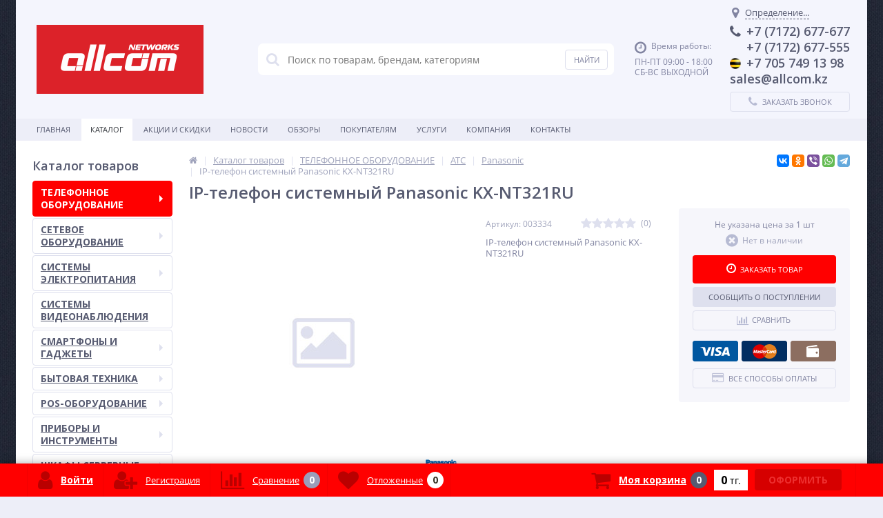

--- FILE ---
content_type: text/html; charset=UTF-8
request_url: https://allcom.kz/catalog/panasonic_1/ip_telefon_sistemnyy_panasonic_kx_nt321ru/
body_size: 38649
content:
<!DOCTYPE html>
<html lang="ru">
<head>	
	<link rel="shortcut icon" type="image/x-icon" href="/bitrix/templates/elektro_flat/favicon.ico" />
	<link rel="apple-touch-icon" sizes="57x57" href="/bitrix/templates/elektro_flat/images/apple-touch-icon-114.png" />
	<link rel="apple-touch-icon" sizes="114x114" href="/bitrix/templates/elektro_flat/images/apple-touch-icon-114.png" />
	<link rel="apple-touch-icon" sizes="72x72" href="/bitrix/templates/elektro_flat/images/apple-touch-icon-144.png" />
	<link rel="apple-touch-icon" sizes="144x144" href="/bitrix/templates/elektro_flat/images/apple-touch-icon-144.png" />
	<meta name='viewport' content='width=device-width, initial-scale=1.0' />
	<title>IP-телефон системный Panasonic KX-NT321RU</title>
	<meta property="og:title" content="IP-телефон системный Panasonic KX-NT321RU"/>
    <meta property="og:description" content=""/>
    <meta property="og:type" content="product"/>
    <meta property="og:url" content= "https://allcom.kz/catalog/panasonic_1/ip_telefon_sistemnyy_panasonic_kx_nt321ru/" />
    <meta property="og:image" content="https://allcom.kz/bitrix/templates/elektro_flat/images/no-photo.jpg">
	<meta property='og:image:width' content="150" />
	<meta property='og:image:height' content="150" />
	<link rel='image_src' href="https://allcom.kz/bitrix/templates/elektro_flat/images/no-photo.jpg" />
	<meta http-equiv="Content-Type" content="text/html; charset=UTF-8" />
<meta name="robots" content="index, follow" />
<link href="/bitrix/js/main/core/css/core.min.css?15119670972854" type="text/css" rel="stylesheet" />



<link href="https://maxcdn.bootstrapcdn.com/font-awesome/4.7.0/css/font-awesome.min.css" type="text/css"  rel="stylesheet" />
<link href="https://d1azc1qln24ryf.cloudfront.net/130672/ELASTOFONT/style-cf.css?xk463o" type="text/css"  rel="stylesheet" />
<link href="https://fonts.googleapis.com/css?family=Open+Sans:400,300,600,700&subset=latin,cyrillic-ext" type="text/css"  rel="stylesheet" />
<link href="/bitrix/js/ui/fonts/opensans/ui.font.opensans.min.css?15447618341861" type="text/css"  rel="stylesheet" />
<link href="/bitrix/js/main/popup/dist/main.popup.bundle.min.css?160706178123459" type="text/css"  rel="stylesheet" />
<link href="/bitrix/js/socialservices/css/ss.min.css?16070619074686" type="text/css"  rel="stylesheet" />
<link href="/bitrix/panel/main/popup.min.css?151197123820704" type="text/css"  rel="stylesheet" />
<link href="/bitrix/templates/elektro_flat/colors.css?1534413768176076" type="text/css"  data-template-style="true"  rel="stylesheet" />
<link href="/bitrix/templates/elektro_flat/js/anythingslider/slider.css?15344137615287" type="text/css"  data-template-style="true"  rel="stylesheet" />
<link href="/bitrix/templates/elektro_flat/js/custom-forms/custom-forms.css?15119713065217" type="text/css"  data-template-style="true"  rel="stylesheet" />
<link href="/bitrix/templates/elektro_flat/js/fancybox/jquery.fancybox-1.3.1.css?15119713074773" type="text/css"  data-template-style="true"  rel="stylesheet" />
<link href="/bitrix/templates/elektro_flat/js/spectrum/spectrum.css?151197130814363" type="text/css"  data-template-style="true"  rel="stylesheet" />
<link href="/bitrix/templates/elektro_flat/bread.css?1543402384197" type="text/css"  data-template-style="true"  rel="stylesheet" />
<link href="/bitrix/templates/elektro_flat/components/altop/search.title/search.title/style.css?15119712517320" type="text/css"  data-template-style="true"  rel="stylesheet" />
<link href="/bitrix/templates/elektro_flat/template_styles.css?1551864701268458" type="text/css"  data-template-style="true"  rel="stylesheet" />
<link href="/bitrix/templates/elektro_flat/schemes/CUSTOM_s1/colors.min.css?153441379614888" type="text/css"  data-template-style="true"  rel="stylesheet" />
<link href="/bitrix/templates/elektro_flat/custom.css?151197130438" type="text/css"  data-template-style="true"  rel="stylesheet" />
<script type="text/javascript">if(!window.BX)window.BX={};if(!window.BX.message)window.BX.message=function(mess){if(typeof mess==='object'){for(let i in mess) {BX.message[i]=mess[i];} return true;}};</script>
<script type="text/javascript">(window.BX||top.BX).message({'JS_CORE_LOADING':'Загрузка...','JS_CORE_NO_DATA':'- Нет данных -','JS_CORE_WINDOW_CLOSE':'Закрыть','JS_CORE_WINDOW_EXPAND':'Развернуть','JS_CORE_WINDOW_NARROW':'Свернуть в окно','JS_CORE_WINDOW_SAVE':'Сохранить','JS_CORE_WINDOW_CANCEL':'Отменить','JS_CORE_WINDOW_CONTINUE':'Продолжить','JS_CORE_H':'ч','JS_CORE_M':'м','JS_CORE_S':'с','JSADM_AI_HIDE_EXTRA':'Скрыть лишние','JSADM_AI_ALL_NOTIF':'Показать все','JSADM_AUTH_REQ':'Требуется авторизация!','JS_CORE_WINDOW_AUTH':'Войти','JS_CORE_IMAGE_FULL':'Полный размер'});</script>

<script type="text/javascript" src="/bitrix/js/main/core/core.min.js?1607061825252095"></script>

<script>BX.setJSList(['/bitrix/js/main/core/core_ajax.js','/bitrix/js/main/core/core_promise.js','/bitrix/js/main/polyfill/promise/js/promise.js','/bitrix/js/main/loadext/loadext.js','/bitrix/js/main/loadext/extension.js','/bitrix/js/main/polyfill/promise/js/promise.js','/bitrix/js/main/polyfill/find/js/find.js','/bitrix/js/main/polyfill/includes/js/includes.js','/bitrix/js/main/polyfill/matches/js/matches.js','/bitrix/js/ui/polyfill/closest/js/closest.js','/bitrix/js/main/polyfill/fill/main.polyfill.fill.js','/bitrix/js/main/polyfill/find/js/find.js','/bitrix/js/main/polyfill/matches/js/matches.js','/bitrix/js/main/polyfill/core/dist/polyfill.bundle.js','/bitrix/js/main/core/core.js','/bitrix/js/main/polyfill/intersectionobserver/js/intersectionobserver.js','/bitrix/js/main/lazyload/dist/lazyload.bundle.js','/bitrix/js/main/polyfill/core/dist/polyfill.bundle.js','/bitrix/js/main/parambag/dist/parambag.bundle.js']);
BX.setCSSList(['/bitrix/js/main/core/css/core.css','/bitrix/js/main/lazyload/dist/lazyload.bundle.css','/bitrix/js/main/parambag/dist/parambag.bundle.css']);</script>
<script type="text/javascript">(window.BX||top.BX).message({'LANGUAGE_ID':'ru','FORMAT_DATE':'DD.MM.YYYY','FORMAT_DATETIME':'DD.MM.YYYY HH:MI:SS','COOKIE_PREFIX':'BITRIX_SM','SERVER_TZ_OFFSET':'18000','SITE_ID':'s1','SITE_DIR':'/','USER_ID':'','SERVER_TIME':'1766391979','USER_TZ_OFFSET':'0','USER_TZ_AUTO':'Y','bitrix_sessid':'04332b9f5b70039c9955c5442d5e36e1'});</script>


<script type="text/javascript" src="/bitrix/js/main/polyfill/customevent/main.polyfill.customevent.min.js?1548403406556"></script>
<script type="text/javascript" src="/bitrix/js/ui/dexie/dist/dexie.bitrix.bundle.min.js?160706197460291"></script>
<script type="text/javascript" src="/bitrix/js/main/core/core_ls.min.js?15119670967365"></script>
<script type="text/javascript" src="/bitrix/js/main/core/core_fx.js?151196709616888"></script>
<script type="text/javascript" src="/bitrix/js/main/core/core_frame_cache.min.js?160706182510532"></script>
<script type="text/javascript" src="/bitrix/js/main/jquery/jquery-1.8.3.min.js?152250104493637"></script>
<script type="text/javascript" src="/bitrix/js/main/popup/dist/main.popup.bundle.min.js?160706508358529"></script>
<script type="text/javascript" src="/bitrix/js/main/cphttprequest.min.js?15119671003623"></script>
<script type="text/javascript" src="/bitrix/js/currency/core_currency.min.js?16070615441854"></script>
<script type="text/javascript" src="/bitrix/js/socialservices/ss.js?15119671131419"></script>
<script type="text/javascript" src="/bitrix/js/main/pageobject/pageobject.min.js?1607061781570"></script>
<script type="text/javascript" src="/bitrix/js/main/core/core_window.min.js?160706178275951"></script>
<script type="text/javascript">var bxDate = new Date(); document.cookie="BITRIX_SM_TIME_ZONE="+bxDate.getTimezoneOffset()+"; path=/; expires=Tue, 01 Dec 2026 00:00:00 +0500"</script>
<script type="text/javascript">
					(function () {
						"use strict";

						var counter = function ()
						{
							var cookie = (function (name) {
								var parts = ("; " + document.cookie).split("; " + name + "=");
								if (parts.length == 2) {
									try {return JSON.parse(decodeURIComponent(parts.pop().split(";").shift()));}
									catch (e) {}
								}
							})("BITRIX_CONVERSION_CONTEXT_s1");

							if (cookie && cookie.EXPIRE >= BX.message("SERVER_TIME"))
								return;

							var request = new XMLHttpRequest();
							request.open("POST", "/bitrix/tools/conversion/ajax_counter.php", true);
							request.setRequestHeader("Content-type", "application/x-www-form-urlencoded");
							request.send(
								"SITE_ID="+encodeURIComponent("s1")+
								"&sessid="+encodeURIComponent(BX.bitrix_sessid())+
								"&HTTP_REFERER="+encodeURIComponent(document.referrer)
							);
						};

						if (window.frameRequestStart === true)
							BX.addCustomEvent("onFrameDataReceived", counter);
						else
							BX.ready(counter);
					})();
				</script>

		<script type='text/javascript'>
			$(function() {
				$.countdown.regionalOptions['ru'] = {
					labels: ['лет', 'месяцев', 'недель', 'дней', 'часов', 'мин.', 'сек.'],
					labels1: ['год', 'месяц', 'неделя', 'день', 'час', 'мин.', 'сек.'],
					labels2: ['года', 'месяца', 'недели', 'дня', 'часа', 'мин.', 'сек.'],
					compactLabels: ['л', 'м', 'н', 'д'],
					compactLabels1: ['г', 'м', 'н', 'д'],
					whichLabels: function(amount) {
						var units = amount % 10;
						var tens = Math.floor((amount % 100) / 10);
						return (amount == 1 ? 1 : (units >= 2 && units <= 4 && tens != 1 ? 2 : (units == 1 && tens != 1 ? 1 : 0)));
					},
					digits: ['0', '1', '2', '3', '4', '5', '6', '7', '8', '9'],
					timeSeparator: ':',
					isRTL: false
				};
				$.countdown.setDefaults($.countdown.regionalOptions['ru']);
			});
		</script>
	
<meta name='theme-color' content='#ff0000' />
<script type="text/javascript">var ajaxMessages = {wait:"Загрузка..."}</script>

<script data-skip-moving="true">
	(function(w,d,u,b){
		s=d.createElement('script');r=(Date.now()/1000|0);s.async=1;s.src=u+'?'+r;
		h=d.getElementsByTagName('script')[0];h.parentNode.insertBefore(s,h);
	})(window,document,'https://cdn.bitrix24.kz/b2811083/crm/site_button/loader_2_tyyy45.js');
</script>

<!--'start_frame_cache_TVwM3R'--><!-- Bitrix24.LiveChat external config -->
<script type="text/javascript">
	window.addEventListener('onBitrixLiveChat', function(event)
	{
		var config = {'user':{'hash':'5809aae0f9f65edf949e138bef8feea8','name':'','lastName':'','email':''},'firstMessage':'[b]Страна пользователя[/b]: [ZW] ZIMBABWE[br][br][b]Сайт[/b]: #VAR_HOST#[br][b]Страница сайта[/b]: #VAR_PAGE#'};
		var widget = event.detail.widget;

		widget.setUserRegisterData(
			config.user
		);
		widget.setCustomData(
			config.firstMessage.replace('#VAR_HOST#', location.hostname).replace('#VAR_PAGE#', '[url='+location.href+']'+(document.title || location.href)+'[/url]')
		);

	
	});
</script>
<!-- /Bitrix24.LiveChat external config -->
<!--'end_frame_cache_TVwM3R'-->



<script type="text/javascript" src="/bitrix/templates/elektro_flat/js/jquery.cookie.js?15119713073095"></script>
<script type="text/javascript" src="/bitrix/templates/elektro_flat/js/moremenu.js?15119713065011"></script>
<script type="text/javascript" src="/bitrix/templates/elektro_flat/js/jquery.inputmask.bundle.min.js?151197130770473"></script>
<script type="text/javascript" src="/bitrix/templates/elektro_flat/js/anythingslider/jquery.easing.1.2.js?15119713064757"></script>
<script type="text/javascript" src="/bitrix/templates/elektro_flat/js/anythingslider/jquery.anythingslider.min.js?151197130618707"></script>
<script type="text/javascript" src="/bitrix/templates/elektro_flat/js/custom-forms/jquery.custom-forms.js?15119713063042"></script>
<script type="text/javascript" src="/bitrix/templates/elektro_flat/js/fancybox/jquery.fancybox-1.3.1.pack.js?151197130814386"></script>
<script type="text/javascript" src="/bitrix/templates/elektro_flat/js/spectrum/spectrum.js?151197130879093"></script>
<script type="text/javascript" src="/bitrix/templates/elektro_flat/js/countUp.min.js?15119713062608"></script>
<script type="text/javascript" src="/bitrix/templates/elektro_flat/js/countdown/jquery.plugin.js?151197130611513"></script>
<script type="text/javascript" src="/bitrix/templates/elektro_flat/js/countdown/jquery.countdown.js?151197130635864"></script>
<script type="text/javascript" src="/bitrix/templates/elektro_flat/js/TweenMax.min.js?1541406074104813"></script>
<script type="text/javascript" src="/bitrix/templates/elektro_flat/js/main.js?15447667135261"></script>
<script type="text/javascript" src="/bitrix/templates/elektro_flat/script.js?15414060745214"></script>
<script type="text/javascript" src="/bitrix/components/altop/search.title/script.js?15119662427907"></script>
<script type="text/javascript" src="/bitrix/templates/elektro_flat/components/altop/search.title/search.title/script.js?151197125012706"></script>
<script type="text/javascript" src="/bitrix/components/altop/geolocation/templates/.default/script.js?15119662426805"></script>
<script type="text/javascript" src="/bitrix/templates/elektro_flat/components/bitrix/sale.basket.basket.line/.default/script.js?15119712891604"></script>
<script type="text/javascript" src="/bitrix/templates/elektro_flat/components/bitrix/catalog/.default/bitrix/catalog.element/.default/script.js?154140607669516"></script>
<script type="text/javascript" src="/bitrix/templates/elektro_flat/components/bitrix/sale.products.gift/.default/script.js?15344137724921"></script>
<script type="text/javascript" src="/bitrix/templates/elektro_flat/components/bitrix/catalog.item/gift/script.js?154140607713571"></script>
<script type="text/javascript" src="/bitrix/templates/elektro_flat/components/bitrix/sale.prediction.product.detail/.default/script.min.js?1544766713394"></script>
<script type="text/javascript" src="/bitrix/templates/elektro_flat/components/bitrix/catalog.product.subscribe/.default/script.js?151197126315543"></script>
<script type="text/javascript" src="/bitrix/components/altop/catalog.reviews.list/templates/.default/script.js?15119662422562"></script>
<script type="text/javascript" src="/bitrix/templates/elektro_flat/components/bitrix/catalog.section/filtered/script.js?155186470120970"></script>
<script type="text/javascript" src="/bitrix/templates/elektro_flat/components/bitrix/catalog.section/bigdata/script.js?15344137724878"></script>
<script type="text/javascript" src="/bitrix/templates/elektro_flat/components/bitrix/catalog.item/bigdata/script.js?155186470120917"></script>
<script type="text/javascript" src="/bitrix/templates/elektro_flat/components/bitrix/socserv.auth.form/icons/script.js?1511971299474"></script>
<script type="text/javascript">var _ba = _ba || []; _ba.push(["aid", "27e4abb8058d14765de7d5ef84e99e95"]); _ba.push(["host", "allcom.kz"]); _ba.push(["ad[ct][item]", "[base64]"]);_ba.push(["ad[ct][user_id]", function(){return BX.message("USER_ID") ? BX.message("USER_ID") : 0;}]);_ba.push(["ad[ct][recommendation]", function() {var rcmId = "";var cookieValue = BX.getCookie("BITRIX_SM_RCM_PRODUCT_LOG");var productId = 48671;var cItems = [];var cItem;if (cookieValue){cItems = cookieValue.split(".");}var i = cItems.length;while (i--){cItem = cItems[i].split("-");if (cItem[0] == productId){rcmId = cItem[1];break;}}return rcmId;}]);_ba.push(["ad[ct][v]", "2"]);(function() {var ba = document.createElement("script"); ba.type = "text/javascript"; ba.async = true;ba.src = (document.location.protocol == "https:" ? "https://" : "http://") + "bitrix.info/ba.js";var s = document.getElementsByTagName("script")[0];s.parentNode.insertBefore(ba, s);})();</script>



	
</head>
<body  class="bg-position bg-repeat-x bg-repeat-y bg-fixed" style="background-image: url('/upload/altop.elektroinstrument/ebc/ebc1977fc7a60476213e86d5ce7e2687.jpg')">
		<!--'start_frame_cache_iPbi6c'--><!--'end_frame_cache_iPbi6c'-->	<div class="bx-panel">
			</div>
	<div class="bx-include-empty">
			</div>
	<div class="body">
		<div class="page-wrapper">
							<div id="for-quick-view-header" class="center outer">
						<header>
				<div class="center inner">
					<div class="header_1">
						<div class="logo">
							 <a href="/"> <img alt="logo" src="/bitrix/templates/elektro_flat/images/logo.png"> </a>						</div>
					</div>
					<div class="header_2">
							<div id="altop_search" class="form-box">
		<form action="/catalog/">
			<i class="fa fa-search"></i>
			<input type="text" name="q" id="title-search-input" class="" maxlength="50" autocomplete="off" placeholder="Поиск по товарам, брендам, категориям" value="" />
			<input type="submit" name="submit" class="" value="Найти" />
		</form>
	</div>

<script type="text/javascript">
	var jsControl = new JCTitleSearch({
		'WAIT_IMAGE': '/bitrix/themes/.default/images/wait.gif',
		'AJAX_PAGE' : '/catalog/panasonic_1/ip_telefon_sistemnyy_panasonic_kx_nt321ru/',
		'CONTAINER_ID': 'altop_search',
		'INPUT_ID': 'title-search-input',
		'MIN_QUERY_LEN': 3
	});
</script> 					</div>
					<div class="header_3">
						<div class="schedule">
							<p class="time">
	<i class="fa fa-clock-o"></i>Время работы:
</p>
<p>
	ПН-ПТ 09:00 - 18:00<br>
	СБ-ВС ВЫХОДНОЙ
</p>						</div>
					</div>
					<div class="header_4">
						<div class="contacts">
							<!--'start_frame_cache_geolocation'-->	<div id="geolocation" class="geolocation">
		<a id="geolocationChangeCity" class="geolocation__link" href="javascript:void(0);"><i class="fa fa-map-marker" aria-hidden="true"></i><span class="geolocation__value">Определение...</span></a>
	</div>
	<div class="telephone"><p><i class="fa fa-phone"></i>+7 (7172) 677-677</p>
<p><i class="icon whatsapp"></i>+7 (7172) 677-555</p>
<p><i class="icon beeline"></i>+7 705 749 13 98</p>
<p>sales@allcom.kz</p></div>

	<script type="text/javascript">
		//JS_MESSAGE//
		BX.message({		
			GEOLOCATION_POSITIONING: "Определение...",
			GEOLOCATION_NOT_DEFINED: "Не определен",
			GEOLOCATION_YOUR_CITY: "Ваш город",
			GEOLOCATION_YES: "Да",
			GEOLOCATION_CHANGE_CITY: "Выбрать другой город",
			GEOLOCATION_POPUP_WINDOW_TITLE: "Ваш регион доставки",
			GEOLOCATION_COMPONENT_PATH: "/bitrix/components/altop/geolocation",
			GEOLOCATION_COMPONENT_TEMPLATE: "/bitrix/components/altop/geolocation/templates/.default",		
			GEOLOCATION_PARAMS: '[base64]',		
			GEOLOCATION_SHOW_CONFIRM: "Y"
		});

				
		//CHANGE_CITY//
		BX.bind(BX("geolocationChangeCity"), "click", BX.delegate(BX.CityChange, BX));
	</script>
<!--'end_frame_cache_geolocation'-->							<a id="callbackAnch" class="btn_buy apuo callback_anch" href="javascript:void(0)"><span class="cont"><i class="fa fa-phone"></i><span class="text">Заказать звонок</span></span></a>
						</div>
					</div>
				</div>
			</header>
							<div class="top-menu">
					<div class="center inner">
						
<div class="store-horizontal-wrap">
	<ul class="store-horizontal">
		<li><a href="/">Главная</a></li>
							<li class='active'>
						<a href="/catalog/">Каталог</a>
					</li>
									<li>
						<a href="/promotions/">Акции и скидки</a>
					</li>
									<li>
						<a href="/news/">Новости</a>
					</li>
									<li>
						<a href="/reviews/">Обзоры</a>
					</li>
									<li class="dropdown">
						<a href="/customers/">Покупателям</a>
						<ul class="dropdown-menu">
									<li>
						<a href="/customers/howtobuy/">Как купить</a>
					</li>
									<li>
						<a href="/customers/payments/">Оплата</a>
					</li>
									<li>
						<a href="/customers/delivery/">Доставка</a>
					</li>
									<li>
						<a href="/customers/warranty/">Гарантия</a>
					</li>
									<li>
						<a href="/customers/returns/">Обмен и возврат</a>
					</li>
				</ul></li>					<li class="dropdown">
						<a href="/service/">Услуги</a>
						<ul class="dropdown-menu">
									<li>
						<a href="/service/service.php">Наши услуги</a>
					</li>
									<li>
						<a href="/service/specpredlozhenije.php">Спецпредложение</a>
					</li>
									<li>
						<a href="/service/pbxsales.php">Монтаж АТС</a>
					</li>
									<li>
						<a href="/service/scsinstall.php">Монтаж компьютерных сетей</a>
					</li>
									<li>
						<a href="/service/telephoneservice.php">Телефония</a>
					</li>
									<li>
						<a href="/service/internetservice.php">Интернет</a>
					</li>
									<li>
						<a href="/service/serviceworks.php">Сервисное обслуживание</a>
					</li>
									<li>
						<a href="/service/outsorsing.php">IT-аутсорсинг</a>
					</li>
				</ul></li>					<li class="dropdown">
						<a href="/company/">Компания</a>
						<ul class="dropdown-menu">
									<li>
						<a href="/company/company/">О компании</a>
					</li>
									<li>
						<a href="/company/clients/">Клиенты</a>
					</li>
									<li>
						<a href="/company/partners/">Партнеры</a>
					</li>
									<li>
						<a href="/company/projects/">Проекты</a>
					</li>
									<li>
						<a href="/company/certificates/">Сертификаты</a>
					</li>
									<li>
						<a href="/company/awards/">Награды и достижения</a>
					</li>
									<li>
						<a href="/company/responses/">Отзывы</a>
					</li>
									<li>
						<a href="/company/rtc/">РТЦ Panasonic</a>
					</li>
									<li>
						<a href="/company/employees/">Наши сотрудники</a>
					</li>
									<li>
						<a href="/company/vacancy/">Вакансии</a>
					</li>
									<li>
						<a href="/company/details/">Реквизиты</a>
					</li>
									<li>
						<a href="/company/dopinfo/">Взаимоотношения</a>
					</li>
				</ul></li>					<li>
						<a href="/contacts/">Контакты</a>
					</li>
					</ul>
</div>

<script type="text/javascript">
	//<![CDATA[
	$(function() {
		//MOREMENU//
		$(".top-menu ul.store-horizontal").moreMenu();

		//DROPDOWN//	
		$(".top-menu ul.store-horizontal .dropdown:not(.more)").on({		
			mouseenter: function() {
				var menu = $(this).closest(".store-horizontal"),
					menuWidth = menu.outerWidth(),
					menuLeft = menu.offset().left,
					menuRight = menuLeft + menuWidth,
					isParentDropdownMenu = $(this).closest(".dropdown-menu"),					
					dropdownMenu = $(this).children(".dropdown-menu"),
					dropdownMenuWidth = dropdownMenu.outerWidth(),					
					dropdownMenuLeft = isParentDropdownMenu.length > 0 ? $(this).offset().left + $(this).outerWidth() : $(this).offset().left,
					dropdownMenuRight = dropdownMenuLeft + dropdownMenuWidth;
				if(dropdownMenuRight > menuRight) {
					if(isParentDropdownMenu.length > 0) {
						dropdownMenu.css({"left": "auto", "right": "100%"});
					} else {
						dropdownMenu.css({"right": "0"});
					}
				}
				$(this).children(".dropdown-menu").stop(true, true).delay(200).fadeIn(150);
			},
			mouseleave: function() {
				$(this).children(".dropdown-menu").stop(true, true).delay(200).fadeOut(150);
			}
		});
	});
	//]]>
</script>					</div>
				</div>
						<div class="top_panel">
				<div class="center inner">
					<div class="panel_1">
						
<ul class="section-vertical">
	<li>
		<a href="javascript:void(0)" class="showsection"><i class="fa fa-bars"></i><span>Каталог</span></a>
		<div class="catalog-section-list" style="display:none;">
							<div class="catalog-section">
											<div class="catalog-section-title" style="margin:0px 0px 4px 0px;">
							<a href="/catalog/telefonnoe_oborudovanie/">ТЕЛЕФОННОЕ ОБОРУДОВАНИЕ</a>
															<span class="showsectionchild"><i class="fa fa-minus"></i><i class="fa fa-plus"></i><i class="fa fa-minus-circle"></i><i class="fa fa-plus-circle"></i></span>
													</div>
											<div class="catalog-section-childs" style="display:none;">
															<div class="catalog-section-child">
									<a href="/catalog/ats/" title="АТС">
										<span class="child">
											<span class="graph">
																									<img src="/bitrix/templates/elektro_flat/images/no-photo.jpg" width="50" height="50" alt="АТС" title="АТС" />
																							</span>
											<span class="text-cont">
												<span class="text">АТС</span>
											</span>
										</span>
									</a>
								</div>
															<div class="catalog-section-child">
									<a href="/catalog/ip_oborudovanie/" title="IP-оборудование">
										<span class="child">
											<span class="graph">
																									<img src="/bitrix/templates/elektro_flat/images/no-photo.jpg" width="50" height="50" alt="IP-оборудование" title="IP-оборудование" />
																							</span>
											<span class="text-cont">
												<span class="text">IP-оборудование</span>
											</span>
										</span>
									</a>
								</div>
															<div class="catalog-section-child">
									<a href="/catalog/telefony_i_faksy/" title="Телефоны и факсы">
										<span class="child">
											<span class="graph">
																									<img src="/bitrix/templates/elektro_flat/images/no-photo.jpg" width="50" height="50" alt="Телефоны и факсы" title="Телефоны и факсы" />
																							</span>
											<span class="text-cont">
												<span class="text">Телефоны и факсы</span>
											</span>
										</span>
									</a>
								</div>
															<div class="catalog-section-child">
									<a href="/catalog/gsm_shlyuzy/" title="GSM-шлюзы">
										<span class="child">
											<span class="graph">
																									<img src="/bitrix/templates/elektro_flat/images/no-photo.jpg" width="50" height="50" alt="GSM-шлюзы" title="GSM-шлюзы" />
																							</span>
											<span class="text-cont">
												<span class="text">GSM-шлюзы</span>
											</span>
										</span>
									</a>
								</div>
															<div class="catalog-section-child">
									<a href="/catalog/sistemy_zapisi_razgovorov/" title="Системы записи разговоров">
										<span class="child">
											<span class="graph">
																									<img src="/bitrix/templates/elektro_flat/images/no-photo.jpg" width="50" height="50" alt="Системы записи разговоров" title="Системы записи разговоров" />
																							</span>
											<span class="text-cont">
												<span class="text">Системы записи разговоров</span>
											</span>
										</span>
									</a>
								</div>
															<div class="catalog-section-child">
									<a href="/catalog/konferents_sistemy/" title="Конференц-системы">
										<span class="child">
											<span class="graph">
																									<img src="/bitrix/templates/elektro_flat/images/no-photo.jpg" width="50" height="50" alt="Конференц-системы" title="Конференц-системы" />
																							</span>
											<span class="text-cont">
												<span class="text">Конференц-системы</span>
											</span>
										</span>
									</a>
								</div>
															<div class="catalog-section-child">
									<a href="/catalog/dopolnitelnoe_po/" title="Дополнительное ПО">
										<span class="child">
											<span class="graph">
																									<img src="/bitrix/templates/elektro_flat/images/no-photo.jpg" width="50" height="50" alt="Дополнительное ПО" title="Дополнительное ПО" />
																							</span>
											<span class="text-cont">
												<span class="text">Дополнительное ПО</span>
											</span>
										</span>
									</a>
								</div>
														<div class="clr"></div>
						</div>
									</div>			
							<div class="catalog-section">
											<div class="catalog-section-title" style="margin:0px 0px 4px 0px;">
							<a href="/catalog/setevoe_oborudovanie/">СЕТЕВОЕ ОБОРУДОВАНИЕ</a>
															<span class="showsectionchild"><i class="fa fa-minus"></i><i class="fa fa-plus"></i><i class="fa fa-minus-circle"></i><i class="fa fa-plus-circle"></i></span>
													</div>
											<div class="catalog-section-childs" style="display:none;">
															<div class="catalog-section-child">
									<a href="/catalog/aktivnoe_oborudovanie/" title="Активное оборудование">
										<span class="child">
											<span class="graph">
																									<img src="/bitrix/templates/elektro_flat/images/no-photo.jpg" width="50" height="50" alt="Активное оборудование" title="Активное оборудование" />
																							</span>
											<span class="text-cont">
												<span class="text">Активное оборудование</span>
											</span>
										</span>
									</a>
								</div>
															<div class="catalog-section-child">
									<a href="/catalog/opticheskoe_oborudovanie/" title="Оптическое оборудование">
										<span class="child">
											<span class="graph">
																									<img src="/bitrix/templates/elektro_flat/images/no-photo.jpg" width="50" height="50" alt="Оптическое оборудование" title="Оптическое оборудование" />
																							</span>
											<span class="text-cont">
												<span class="text">Оптическое оборудование</span>
											</span>
										</span>
									</a>
								</div>
															<div class="catalog-section-child">
									<a href="/catalog/passsivnoe_oborudovanie/" title="Пасссивное оборудование">
										<span class="child">
											<span class="graph">
																									<img src="/bitrix/templates/elektro_flat/images/no-photo.jpg" width="50" height="50" alt="Пасссивное оборудование" title="Пасссивное оборудование" />
																							</span>
											<span class="text-cont">
												<span class="text">Пасссивное оборудование</span>
											</span>
										</span>
									</a>
								</div>
														<div class="clr"></div>
						</div>
									</div>			
							<div class="catalog-section">
											<div class="catalog-section-title" style="margin:0px 0px 4px 0px;">
							<a href="/catalog/sistemy_elektropitaniya/">СИСТЕМЫ ЭЛЕКТРОПИТАНИЯ</a>
															<span class="showsectionchild"><i class="fa fa-minus"></i><i class="fa fa-plus"></i><i class="fa fa-minus-circle"></i><i class="fa fa-plus-circle"></i></span>
													</div>
											<div class="catalog-section-childs" style="display:none;">
															<div class="catalog-section-child">
									<a href="/catalog/akkumulyatory/" title="Аккумуляторы">
										<span class="child">
											<span class="graph">
																									<img src="/bitrix/templates/elektro_flat/images/no-photo.jpg" width="50" height="50" alt="Аккумуляторы" title="Аккумуляторы" />
																							</span>
											<span class="text-cont">
												<span class="text">Аккумуляторы</span>
											</span>
										</span>
									</a>
								</div>
															<div class="catalog-section-child">
									<a href="/catalog/ibp/" title="ИБП">
										<span class="child">
											<span class="graph">
																									<img src="/bitrix/templates/elektro_flat/images/no-photo.jpg" width="50" height="50" alt="ИБП" title="ИБП" />
																							</span>
											<span class="text-cont">
												<span class="text">ИБП</span>
											</span>
										</span>
									</a>
								</div>
															<div class="catalog-section-child">
									<a href="/catalog/invertory/" title="Инверторы">
										<span class="child">
											<span class="graph">
																									<img src="/bitrix/templates/elektro_flat/images/no-photo.jpg" width="50" height="50" alt="Инверторы" title="Инверторы" />
																							</span>
											<span class="text-cont">
												<span class="text">Инверторы</span>
											</span>
										</span>
									</a>
								</div>
															<div class="catalog-section-child">
									<a href="/catalog/setevye_filtry/" title="Сетевые фильтры">
										<span class="child">
											<span class="graph">
																									<img src="/bitrix/templates/elektro_flat/images/no-photo.jpg" width="50" height="50" alt="Сетевые фильтры" title="Сетевые фильтры" />
																							</span>
											<span class="text-cont">
												<span class="text">Сетевые фильтры</span>
											</span>
										</span>
									</a>
								</div>
															<div class="catalog-section-child">
									<a href="/catalog/stabilizatory/" title="Стабилизаторы">
										<span class="child">
											<span class="graph">
																									<img src="/bitrix/templates/elektro_flat/images/no-photo.jpg" width="50" height="50" alt="Стабилизаторы" title="Стабилизаторы" />
																							</span>
											<span class="text-cont">
												<span class="text">Стабилизаторы</span>
											</span>
										</span>
									</a>
								</div>
															<div class="catalog-section-child">
									<a href="/catalog/batareyki_akummulyatory_zaryadnye_ustroystva_1/" title="Батарейки, акуммуляторы, зарядные устройства">
										<span class="child">
											<span class="graph">
																									<img src="/bitrix/templates/elektro_flat/images/no-photo.jpg" width="50" height="50" alt="Батарейки, акуммуляторы, зарядные устройства" title="Батарейки, акуммуляторы, зарядные устройства" />
																							</span>
											<span class="text-cont">
												<span class="text">Батарейки, акуммуляторы, зарядные устройства</span>
											</span>
										</span>
									</a>
								</div>
														<div class="clr"></div>
						</div>
									</div>			
							<div class="catalog-section">
											<div class="catalog-section-title" style="margin:0px 0px 2px 0px;">
							<a href="/catalog/sistemy_videonablyudeniya/">СИСТЕМЫ  ВИДЕОНАБЛЮДЕНИЯ</a>
													</div>
									</div>			
							<div class="catalog-section">
											<div class="catalog-section-title" style="margin:0px 0px 4px 0px;">
							<a href="/catalog/smartfony_i_gadzhety/">СМАРТФОНЫ И ГАДЖЕТЫ</a>
															<span class="showsectionchild"><i class="fa fa-minus"></i><i class="fa fa-plus"></i><i class="fa fa-minus-circle"></i><i class="fa fa-plus-circle"></i></span>
													</div>
											<div class="catalog-section-childs" style="display:none;">
															<div class="catalog-section-child">
									<a href="/catalog/aksessuary/" title="Аксессуары">
										<span class="child">
											<span class="graph">
																									<img src="/bitrix/templates/elektro_flat/images/no-photo.jpg" width="50" height="50" alt="Аксессуары" title="Аксессуары" />
																							</span>
											<span class="text-cont">
												<span class="text">Аксессуары</span>
											</span>
										</span>
									</a>
								</div>
															<div class="catalog-section-child">
									<a href="/catalog/zaryadnye_ustroystva_3/" title="Зарядные устройства">
										<span class="child">
											<span class="graph">
																									<img src="/bitrix/templates/elektro_flat/images/no-photo.jpg" width="50" height="50" alt="Зарядные устройства" title="Зарядные устройства" />
																							</span>
											<span class="text-cont">
												<span class="text">Зарядные устройства</span>
											</span>
										</span>
									</a>
								</div>
															<div class="catalog-section-child">
									<a href="/catalog/mobilnye_telefony/" title="Мобильные телефоны">
										<span class="child">
											<span class="graph">
																									<img src="/bitrix/templates/elektro_flat/images/no-photo.jpg" width="50" height="50" alt="Мобильные телефоны" title="Мобильные телефоны" />
																							</span>
											<span class="text-cont">
												<span class="text">Мобильные телефоны</span>
											</span>
										</span>
									</a>
								</div>
															<div class="catalog-section-child">
									<a href="/catalog/planshety/" title="Планшеты">
										<span class="child">
											<span class="graph">
																									<img src="/bitrix/templates/elektro_flat/images/no-photo.jpg" width="50" height="50" alt="Планшеты" title="Планшеты" />
																							</span>
											<span class="text-cont">
												<span class="text">Планшеты</span>
											</span>
										</span>
									</a>
								</div>
															<div class="catalog-section-child">
									<a href="/catalog/smartfony/" title="Смартфоны">
										<span class="child">
											<span class="graph">
																									<img src="/bitrix/templates/elektro_flat/images/no-photo.jpg" width="50" height="50" alt="Смартфоны" title="Смартфоны" />
																							</span>
											<span class="text-cont">
												<span class="text">Смартфоны</span>
											</span>
										</span>
									</a>
								</div>
														<div class="clr"></div>
						</div>
									</div>			
							<div class="catalog-section">
											<div class="catalog-section-title" style="margin:0px 0px 4px 0px;">
							<a href="/catalog/bytovaya_tekhnika/">БЫТОВАЯ ТЕХНИКА</a>
															<span class="showsectionchild"><i class="fa fa-minus"></i><i class="fa fa-plus"></i><i class="fa fa-minus-circle"></i><i class="fa fa-plus-circle"></i></span>
													</div>
											<div class="catalog-section-childs" style="display:none;">
															<div class="catalog-section-child">
									<a href="/catalog/prochee/" title="Прочее">
										<span class="child">
											<span class="graph">
																									<img src="/bitrix/templates/elektro_flat/images/no-photo.jpg" width="50" height="50" alt="Прочее" title="Прочее" />
																							</span>
											<span class="text-cont">
												<span class="text">Прочее</span>
											</span>
										</span>
									</a>
								</div>
															<div class="catalog-section-child">
									<a href="/catalog/tekhnika_dlya_doma/" title="Техника для дома">
										<span class="child">
											<span class="graph">
																									<img src="/bitrix/templates/elektro_flat/images/no-photo.jpg" width="50" height="50" alt="Техника для дома" title="Техника для дома" />
																							</span>
											<span class="text-cont">
												<span class="text">Техника для дома</span>
											</span>
										</span>
									</a>
								</div>
															<div class="catalog-section-child">
									<a href="/catalog/tekhnika_dlya_kukhni/" title="Техника для кухни">
										<span class="child">
											<span class="graph">
																									<img src="/bitrix/templates/elektro_flat/images/no-photo.jpg" width="50" height="50" alt="Техника для кухни" title="Техника для кухни" />
																							</span>
											<span class="text-cont">
												<span class="text">Техника для кухни</span>
											</span>
										</span>
									</a>
								</div>
														<div class="clr"></div>
						</div>
									</div>			
							<div class="catalog-section">
											<div class="catalog-section-title" style="margin:0px 0px 4px 0px;">
							<a href="/catalog/pos_oborudovanie/">POS-ОБОРУДОВАНИЕ</a>
															<span class="showsectionchild"><i class="fa fa-minus"></i><i class="fa fa-plus"></i><i class="fa fa-minus-circle"></i><i class="fa fa-plus-circle"></i></span>
													</div>
											<div class="catalog-section-childs" style="display:none;">
															<div class="catalog-section-child">
									<a href="/catalog/pos_terminaly/" title="POS-терминалы">
										<span class="child">
											<span class="graph">
																									<img src="/bitrix/templates/elektro_flat/images/no-photo.jpg" width="50" height="50" alt="POS-терминалы" title="POS-терминалы" />
																							</span>
											<span class="text-cont">
												<span class="text">POS-терминалы</span>
											</span>
										</span>
									</a>
								</div>
															<div class="catalog-section-child">
									<a href="/catalog/skanery_shtrikh_koda/" title="Сканеры штрих-кода">
										<span class="child">
											<span class="graph">
																									<img src="/bitrix/templates/elektro_flat/images/no-photo.jpg" width="50" height="50" alt="Сканеры штрих-кода" title="Сканеры штрих-кода" />
																							</span>
											<span class="text-cont">
												<span class="text">Сканеры штрих-кода</span>
											</span>
										</span>
									</a>
								</div>
															<div class="catalog-section-child">
									<a href="/catalog/terminaly_sbora_dannykh/" title="Терминалы сбора данных">
										<span class="child">
											<span class="graph">
																									<img src="/bitrix/templates/elektro_flat/images/no-photo.jpg" width="50" height="50" alt="Терминалы сбора данных" title="Терминалы сбора данных" />
																							</span>
											<span class="text-cont">
												<span class="text">Терминалы сбора данных</span>
											</span>
										</span>
									</a>
								</div>
															<div class="catalog-section-child">
									<a href="/catalog/termoprintery/" title="Термопринтеры">
										<span class="child">
											<span class="graph">
																									<img src="/bitrix/templates/elektro_flat/images/no-photo.jpg" width="50" height="50" alt="Термопринтеры" title="Термопринтеры" />
																							</span>
											<span class="text-cont">
												<span class="text">Термопринтеры</span>
											</span>
										</span>
									</a>
								</div>
														<div class="clr"></div>
						</div>
									</div>			
							<div class="catalog-section">
											<div class="catalog-section-title" style="margin:0px 0px 4px 0px;">
							<a href="/catalog/pribory_i_instrumenty/">ПРИБОРЫ И ИНСТРУМЕНТЫ</a>
															<span class="showsectionchild"><i class="fa fa-minus"></i><i class="fa fa-plus"></i><i class="fa fa-minus-circle"></i><i class="fa fa-plus-circle"></i></span>
													</div>
											<div class="catalog-section-childs" style="display:none;">
															<div class="catalog-section-child">
									<a href="/catalog/izmeritelnye_pribory/" title="Измерительные приборы">
										<span class="child">
											<span class="graph">
																									<img src="/bitrix/templates/elektro_flat/images/no-photo.jpg" width="50" height="50" alt="Измерительные приборы" title="Измерительные приборы" />
																							</span>
											<span class="text-cont">
												<span class="text">Измерительные приборы</span>
											</span>
										</span>
									</a>
								</div>
															<div class="catalog-section-child">
									<a href="/catalog/fonariki_svetilniki/" title="Фонарики, светильники">
										<span class="child">
											<span class="graph">
																									<img src="/bitrix/templates/elektro_flat/images/no-photo.jpg" width="50" height="50" alt="Фонарики, светильники" title="Фонарики, светильники" />
																							</span>
											<span class="text-cont">
												<span class="text">Фонарики, светильники</span>
											</span>
										</span>
									</a>
								</div>
															<div class="catalog-section-child">
									<a href="/catalog/instrumenty/" title="Инструменты">
										<span class="child">
											<span class="graph">
																									<img src="/bitrix/templates/elektro_flat/images/no-photo.jpg" width="50" height="50" alt="Инструменты" title="Инструменты" />
																							</span>
											<span class="text-cont">
												<span class="text">Инструменты</span>
											</span>
										</span>
									</a>
								</div>
															<div class="catalog-section-child">
									<a href="/catalog/payalnye_stantsii_payalniki/" title="Паяльные станции, паяльники">
										<span class="child">
											<span class="graph">
																									<img src="/bitrix/templates/elektro_flat/images/no-photo.jpg" width="50" height="50" alt="Паяльные станции, паяльники" title="Паяльные станции, паяльники" />
																							</span>
											<span class="text-cont">
												<span class="text">Паяльные станции, паяльники</span>
											</span>
										</span>
									</a>
								</div>
														<div class="clr"></div>
						</div>
									</div>			
							<div class="catalog-section">
											<div class="catalog-section-title" style="margin:0px 0px 4px 0px;">
							<a href="/catalog/shkafy_servernye/">ШКАФЫ СЕРВЕРНЫЕ</a>
															<span class="showsectionchild"><i class="fa fa-minus"></i><i class="fa fa-plus"></i><i class="fa fa-minus-circle"></i><i class="fa fa-plus-circle"></i></span>
													</div>
											<div class="catalog-section-childs" style="display:none;">
															<div class="catalog-section-child">
									<a href="/catalog/shkafy_nastennye/" title="Шкафы настенные">
										<span class="child">
											<span class="graph">
																									<img src="/bitrix/templates/elektro_flat/images/no-photo.jpg" width="50" height="50" alt="Шкафы настенные" title="Шкафы настенные" />
																							</span>
											<span class="text-cont">
												<span class="text">Шкафы настенные</span>
											</span>
										</span>
									</a>
								</div>
															<div class="catalog-section-child">
									<a href="/catalog/shkafy_napolnye/" title="Шкафы напольные">
										<span class="child">
											<span class="graph">
																									<img src="/bitrix/templates/elektro_flat/images/no-photo.jpg" width="50" height="50" alt="Шкафы напольные" title="Шкафы напольные" />
																							</span>
											<span class="text-cont">
												<span class="text">Шкафы напольные</span>
											</span>
										</span>
									</a>
								</div>
															<div class="catalog-section-child">
									<a href="/catalog/stoyki_otkrytye/" title="Стойки открытые">
										<span class="child">
											<span class="graph">
																									<img src="/bitrix/templates/elektro_flat/images/no-photo.jpg" width="50" height="50" alt="Стойки открытые" title="Стойки открытые" />
																							</span>
											<span class="text-cont">
												<span class="text">Стойки открытые</span>
											</span>
										</span>
									</a>
								</div>
															<div class="catalog-section-child">
									<a href="/catalog/aksessuary_dlya_shkafov/" title="Аксессуары для шкафов">
										<span class="child">
											<span class="graph">
																									<img src="/bitrix/templates/elektro_flat/images/no-photo.jpg" width="50" height="50" alt="Аксессуары для шкафов" title="Аксессуары для шкафов" />
																							</span>
											<span class="text-cont">
												<span class="text">Аксессуары для шкафов</span>
											</span>
										</span>
									</a>
								</div>
														<div class="clr"></div>
						</div>
									</div>			
							<div class="catalog-section">
											<div class="catalog-section-title" style="margin:0px 0px 4px 0px;">
							<a href="/catalog/kabelnye_kanaly_i_lotki/">КАБЕЛЬНЫЕ КАНАЛЫ И ЛОТКИ</a>
															<span class="showsectionchild"><i class="fa fa-minus"></i><i class="fa fa-plus"></i><i class="fa fa-minus-circle"></i><i class="fa fa-plus-circle"></i></span>
													</div>
											<div class="catalog-section-childs" style="display:none;">
															<div class="catalog-section-child">
									<a href="/catalog/dkc/" title="DKC">
										<span class="child">
											<span class="graph">
																									<img src="/bitrix/templates/elektro_flat/images/no-photo.jpg" width="50" height="50" alt="DKC" title="DKC" />
																							</span>
											<span class="text-cont">
												<span class="text">DKC</span>
											</span>
										</span>
									</a>
								</div>
															<div class="catalog-section-child">
									<a href="/catalog/ruvinill/" title="РуВинилл">
										<span class="child">
											<span class="graph">
																									<img src="/bitrix/templates/elektro_flat/images/no-photo.jpg" width="50" height="50" alt="РуВинилл" title="РуВинилл" />
																							</span>
											<span class="text-cont">
												<span class="text">РуВинилл</span>
											</span>
										</span>
									</a>
								</div>
															<div class="catalog-section-child">
									<a href="/catalog/uralpak/" title="УралПак">
										<span class="child">
											<span class="graph">
																									<img src="/bitrix/templates/elektro_flat/images/no-photo.jpg" width="50" height="50" alt="УралПак" title="УралПак" />
																							</span>
											<span class="text-cont">
												<span class="text">УралПак</span>
											</span>
										</span>
									</a>
								</div>
														<div class="clr"></div>
						</div>
									</div>			
							<div class="catalog-section">
											<div class="catalog-section-title" style="margin:0px 0px 4px 0px;">
							<a href="/catalog/elektrotovary/">ЭЛЕКТРОТОВАРЫ</a>
															<span class="showsectionchild"><i class="fa fa-minus"></i><i class="fa fa-plus"></i><i class="fa fa-minus-circle"></i><i class="fa fa-plus-circle"></i></span>
													</div>
											<div class="catalog-section-childs" style="display:none;">
															<div class="catalog-section-child">
									<a href="/catalog/vyklyuchateli/" title="Выключатели">
										<span class="child">
											<span class="graph">
																									<i class="ef ef-electric-switch" aria-hidden="true"></i>
																							</span>
											<span class="text-cont">
												<span class="text">Выключатели</span>
											</span>
										</span>
									</a>
								</div>
															<div class="catalog-section-child">
									<a href="/catalog/izolyatsionnye_materialy/" title="Изоляционные материалы">
										<span class="child">
											<span class="graph">
																									<i class="ef ef-gofra" aria-hidden="true"></i>
																							</span>
											<span class="text-cont">
												<span class="text">Изоляционные материалы</span>
											</span>
										</span>
									</a>
								</div>
															<div class="catalog-section-child">
									<a href="/catalog/kabel_1/" title="Кабель">
										<span class="child">
											<span class="graph">
																									<i class="ef ef-cable-hank" aria-hidden="true"></i>
																							</span>
											<span class="text-cont">
												<span class="text">Кабель</span>
											</span>
										</span>
									</a>
								</div>
															<div class="catalog-section-child">
									<a href="/catalog/razemy_soediniteli/" title="Разъемы, соединители">
										<span class="child">
											<span class="graph">
																									<i class="ef ef-circuit-breaker" aria-hidden="true"></i>
																							</span>
											<span class="text-cont">
												<span class="text">Разъемы, соединители</span>
											</span>
										</span>
									</a>
								</div>
															<div class="catalog-section-child">
									<a href="/catalog/rozetki_vilki/" title="Розетки, вилки">
										<span class="child">
											<span class="graph">
																									<i class="ef ef-outlet" aria-hidden="true"></i>
																							</span>
											<span class="text-cont">
												<span class="text">Розетки, вилки</span>
											</span>
										</span>
									</a>
								</div>
															<div class="catalog-section-child">
									<a href="/catalog/svetilniki/" title="Светильники">
										<span class="child">
											<span class="graph">
																									<i class="ef ef-lightbulb" aria-hidden="true"></i>
																							</span>
											<span class="text-cont">
												<span class="text">Светильники</span>
											</span>
										</span>
									</a>
								</div>
														<div class="clr"></div>
						</div>
									</div>			
					</div>
	</li>
</ul>

<script type="text/javascript">
	//<![CDATA[
	$(function() {
		$('.showsection').click(function() {
			var clickitem = $(this);
			if(clickitem.parent('li').hasClass('')) {
				clickitem.parent('li').addClass('active');
			} else {
				clickitem.parent('li').removeClass('active');
			}
			
			if($('.showsubmenu').parent('li').hasClass('active')) {
				$('.showsubmenu').parent('li').removeClass('active');
				$('.showsubmenu').parent('li').find('ul.submenu').css({'display':'none'});
			}
			
			if($('.showcontacts').parent('li').hasClass('active')) {
				$('.showcontacts').parent('li').removeClass('active');
				$('.header_4').css({'display':'none'});
			}
			
			if($('.showsearch').parent('li').hasClass('active')) {
				$('.showsearch').parent('li').removeClass('active');
				$('.header_2').css({'display':'none'});
				$('div.title-search-result').css({'display':'none'});
			}

			clickitem.parent('li').find('.catalog-section-list').slideToggle();
		});
		$('.showsectionchild').click(function() {
			var clickitem = $(this);
			if(clickitem.parent('div').hasClass('active')) {
				clickitem.parent('div').removeClass('active');
			} else {
				clickitem.parent('div').addClass('active');
			}
			clickitem.parent('div').parent('div').find('.catalog-section-childs').slideToggle();
		});
	});
	//]]>
</script>					</div>
					<div class="panel_2">
						
<ul class="store-vertical">
	<li>
		<a href="javascript:void(0)" class="showsubmenu">Меню</a>
		<ul class="submenu" style="display:none;">
			<li>
				<a href="/" >Главная</a>
			</li>
									<li>
							<a href="/catalog/" class="root-item-selected">Каталог</a>
						</li>
											<li>
							<a href="/promotions/" class="root-item">Акции и скидки</a>
						</li>
											<li>
							<a href="/news/" class="root-item">Новости</a>
						</li>
											<li>
							<a href="/reviews/" class="root-item">Обзоры</a>
						</li>
										<li >
						<span class="text">
							<a href="/customers/" class="root-item">Покупателям</a>
							<span class="showchild"><i class="fa fa-plus-circle"></i><i class="fa fa-minus-circle"></i></span>
						</span>
						<ul style="display:none;">
										<li>
							<a href="/customers/howtobuy/" class="root-item">Как купить</a>
						</li>
											<li>
							<a href="/customers/payments/" class="root-item">Оплата</a>
						</li>
											<li>
							<a href="/customers/delivery/" class="root-item">Доставка</a>
						</li>
											<li>
							<a href="/customers/warranty/" class="root-item">Гарантия</a>
						</li>
											<li>
							<a href="/customers/returns/" class="root-item">Обмен и возврат</a>
						</li>
					</ul></li>					<li >
						<span class="text">
							<a href="/service/" class="root-item">Услуги</a>
							<span class="showchild"><i class="fa fa-plus-circle"></i><i class="fa fa-minus-circle"></i></span>
						</span>
						<ul style="display:none;">
										<li>
							<a href="/service/service.php" class="root-item">Наши услуги</a>
						</li>
											<li>
							<a href="/service/specpredlozhenije.php" class="root-item">Спецпредложение</a>
						</li>
											<li>
							<a href="/service/pbxsales.php" class="root-item">Монтаж АТС</a>
						</li>
											<li>
							<a href="/service/scsinstall.php" class="root-item">Монтаж компьютерных сетей</a>
						</li>
											<li>
							<a href="/service/telephoneservice.php" class="root-item">Телефония</a>
						</li>
											<li>
							<a href="/service/internetservice.php" class="root-item">Интернет</a>
						</li>
											<li>
							<a href="/service/serviceworks.php" class="root-item">Сервисное обслуживание</a>
						</li>
											<li>
							<a href="/service/outsorsing.php" class="root-item">IT-аутсорсинг</a>
						</li>
					</ul></li>					<li >
						<span class="text">
							<a href="/company/" class="root-item">Компания</a>
							<span class="showchild"><i class="fa fa-plus-circle"></i><i class="fa fa-minus-circle"></i></span>
						</span>
						<ul style="display:none;">
										<li>
							<a href="/company/company/" class="root-item">О компании</a>
						</li>
											<li>
							<a href="/company/clients/" class="root-item">Клиенты</a>
						</li>
											<li>
							<a href="/company/partners/" class="root-item">Партнеры</a>
						</li>
											<li>
							<a href="/company/projects/" class="root-item">Проекты</a>
						</li>
											<li>
							<a href="/company/certificates/" class="root-item">Сертификаты</a>
						</li>
											<li>
							<a href="/company/awards/" class="root-item">Награды и достижения</a>
						</li>
											<li>
							<a href="/company/responses/" class="root-item">Отзывы</a>
						</li>
											<li>
							<a href="/company/rtc/" class="root-item">РТЦ Panasonic</a>
						</li>
											<li>
							<a href="/company/employees/" class="root-item">Наши сотрудники</a>
						</li>
											<li>
							<a href="/company/vacancy/" class="root-item">Вакансии</a>
						</li>
											<li>
							<a href="/company/details/" class="root-item">Реквизиты</a>
						</li>
											<li>
							<a href="/company/dopinfo/" class="root-item">Взаимоотношения</a>
						</li>
					</ul></li>						<li>
							<a href="/contacts/" class="root-item">Контакты</a>
						</li>
							</ul>
	</li>
</ul>

<script type="text/javascript">
	//<![CDATA[
	$(function() {
		$('.showsubmenu').click(function() {
			var clickitem = $(this);
			if(clickitem.parent('li').hasClass('')) {
				clickitem.parent('li').addClass('active');
			} else {
				clickitem.parent('li').removeClass('active');
			}
			
			if($('.showsection').parent('li').hasClass('active')) {
				$('.showsection').parent('li').removeClass('active');
				$('.showsection').parent('li').find('.catalog-section-list').css({'display':'none'});
			}
			
			if($('.showcontacts').parent('li').hasClass('active')) {
				$('.showcontacts').parent('li').removeClass('active');
				$('.header_4').css({'display':'none'});
			}
			
			if($('.showsearch').parent('li').hasClass('active')) {
				$('.showsearch').parent('li').removeClass('active');
				$('.header_2').css({'display':'none'});
				$('div.title-search-result').css({'display':'none'});
			}

			clickitem.parent('li').find('ul.submenu').slideToggle();
		});
		
		var lis = $('.submenu').find('li');
		for(var i = 0; i < lis.length; i++) {
			if($(lis[i]).hasClass('item-selected')) {
				$(lis[i]).addClass('active');
				var ul = $(lis[i]).find('ul:first');
				$(ul).css({display: 'block'});
			}
		}
		
		$('.showchild').click(function() {
			var clickitem = $(this);
			if(clickitem.parent('span').parent('li').hasClass('active')) {
				clickitem.parent('span').parent('li').removeClass('active');
			} else {
				clickitem.parent('span').parent('li').addClass('active');
			}
			clickitem.parent('span').parent('li').find('ul:first').slideToggle();
		});
	});
	//]]>
</script>					</div>
					<div class="panel_3">
						<ul class="contacts-vertical">
							<li>
								<a class="showcontacts" href="javascript:void(0)"><i class="fa fa-phone"></i></a>
							</li>
						</ul>
					</div>
					<div class="panel_4">
						<ul class="search-vertical">
							<li>
								<a class="showsearch" href="javascript:void(0)"><i class="fa fa-search"></i></a>
							</li>
						</ul>
					</div>
				</div>
			</div>
			<div class="content-wrapper">
				<div class="center inner">
					<div class="content">
													<div class="left-column">
								                                                                                <div class="h3"  >Каталог товаров                                            </div>
                                        <div   >
										
<ul class="left-menu">
				<li class="parent selected">
				<a href="/catalog/telefonnoe_oborudovanie/">ТЕЛЕФОННОЕ ОБОРУДОВАНИЕ<span class="arrow"></span></a>
								<ul class="submenu">			
					<li class="parent">
				<a href="/catalog/ats/">АТС<span class="arrow"></span></a>
								<ul class="submenu">			
					<li class="parent selected">
				<a href="/catalog/panasonic_1/">Panasonic<span class="arrow"></span></a>
								<ul class="submenu">			
						<li>
					<a href="/catalog/mini_ats_i_komplektuyushchie/">Мини-АТС и комплектующие</a>
				</li>				
							<li>
					<a href="/catalog/ip_ats_1/">IP-АТС</a>
				</li>				
							<li>
					<a href="/catalog/ip_telefony_1/">IP-телефоны</a>
				</li>				
							<li>
					<a href="/catalog/tsifrovye_telefony/">Цифровые телефоны</a>
				</li>				
							<li>
					<a href="/catalog/sip_telefony/">SIP-телефоны</a>
				</li>				
							<li>
					<a href="/catalog/dect_sistema/">DECT-система</a>
				</li>				
							<li>
					<a href="/catalog/klyuchi_aktivatsii_kx_tde_ncp/">Ключи активации KX-TDE/NCP</a>
				</li>				
							<li>
					<a href="/catalog/klyuchi_aktivatsii_kx_ns/">Ключи активации KX-NS</a>
				</li>				
			</ul></li>				<li>
					<a href="/catalog/ericsson_lg/">Ericsson LG</a>
				</li>				
			</ul></li>			<li class="parent">
				<a href="/catalog/ip_oborudovanie/">IP-оборудование<span class="arrow"></span></a>
								<ul class="submenu">			
						<li>
					<a href="/catalog/ip_ats/">IP-АТС</a>
				</li>				
							<li>
					<a href="/catalog/voip_shlyuzy/">VOIP-шлюзы</a>
				</li>				
							<li>
					<a href="/catalog/ip_telefony/">IP-телефоны</a>
				</li>				
							<li>
					<a href="/catalog/ip_videotelefony/">IP-видеотелефоны</a>
				</li>				
			</ul></li>			<li class="parent">
				<a href="/catalog/telefony_i_faksy/">Телефоны и факсы<span class="arrow"></span></a>
								<ul class="submenu">			
						<li>
					<a href="/catalog/telefony_provodnye/">Телефоны проводные</a>
				</li>				
							<li>
					<a href="/catalog/dect_telefony/">DECT-телефоны</a>
				</li>				
							<li>
					<a href="/catalog/faksimilnye_apparaty/">Факсимильные аппараты</a>
				</li>				
							<li>
					<a href="/catalog/garnitury_telefonnye/">Гарнитуры телефонные</a>
				</li>				
			</ul></li>			<li class="parent">
				<a href="/catalog/gsm_shlyuzy/">GSM-шлюзы<span class="arrow"></span></a>
								<ul class="submenu">			
						<li>
					<a href="/catalog/gsm_modemy/">GSM-модемы</a>
				</li>				
							<li>
					<a href="/catalog/gsm_shlyuzy_ip/">GSM-шлюзы IP</a>
				</li>				
							<li>
					<a href="/catalog/gsm_shlyuzy_analogovye/">GSM-шлюзы аналоговые</a>
				</li>				
			</ul></li>			<li class="parent">
				<a href="/catalog/sistemy_zapisi_razgovorov/">Системы записи разговоров<span class="arrow"></span></a>
								<ul class="submenu">			
						<li>
					<a href="/catalog/avtoobzvon_avtoinformatory_rassylki/">Автообзвон, автоинформаторы, рассылки</a>
				</li>				
							<li>
					<a href="/catalog/zapis_ip_kanalov/">Запись IP-каналов</a>
				</li>				
							<li>
					<a href="/catalog/zapis_analogovykh_liniy/">Запись аналоговых линий</a>
				</li>				
							<li>
					<a href="/catalog/zapis_tsifrovykh_liniy/">Запись цифровых линий</a>
				</li>				
							<li>
					<a href="/catalog/avtonomnaya_zapis_razgovorov/">Автономная запись разговоров</a>
				</li>				
			</ul></li>				<li>
					<a href="/catalog/konferents_sistemy/">Конференц-системы</a>
				</li>				
							<li>
					<a href="/catalog/dopolnitelnoe_po/">Дополнительное ПО</a>
				</li>				
			</ul></li>			<li class="parent">
				<a href="/catalog/setevoe_oborudovanie/">СЕТЕВОЕ ОБОРУДОВАНИЕ<span class="arrow"></span></a>
								<ul class="submenu">			
					<li class="parent">
				<a href="/catalog/aktivnoe_oborudovanie/">Активное оборудование<span class="arrow"></span></a>
								<ul class="submenu">			
						<li>
					<a href="/catalog/kommutatory/">Коммутаторы</a>
				</li>				
							<li>
					<a href="/catalog/marshrutizatory/">Маршрутизаторы</a>
				</li>				
							<li>
					<a href="/catalog/wi_fi_oborudovanie/">Wi-Fi-оборудование</a>
				</li>				
							<li>
					<a href="/catalog/dsl_oborudovanie/">DSL-оборудование</a>
				</li>				
							<li>
					<a href="/catalog/modemy/">Модемы</a>
				</li>				
							<li>
					<a href="/catalog/setevye_karty_i_adaptery/">Сетевые карты и адаптеры</a>
				</li>				
							<li>
					<a href="/catalog/setevye_khranilishcha/">Сетевые хранилища</a>
				</li>				
			</ul></li>			<li class="parent">
				<a href="/catalog/opticheskoe_oborudovanie/">Оптическое оборудование<span class="arrow"></span></a>
								<ul class="submenu">			
						<li>
					<a href="/catalog/aksessuary_dlya_optovolokna/">Аксессуары для оптоволокна</a>
				</li>				
							<li>
					<a href="/catalog/kabel_optovolokonnyy/">Кабель оптоволоконный</a>
				</li>				
							<li>
					<a href="/catalog/mufty_kassety_opticheskie/">Муфты, кассеты оптические</a>
				</li>				
							<li>
					<a href="/catalog/patch_kordy_optovolokonnye/">Патч-корды оптоволоконные</a>
				</li>				
							<li>
					<a href="/catalog/pigteyly_optovolokonnye/">Пигтейлы оптоволоконные</a>
				</li>				
							<li>
					<a href="/catalog/polki_i_krossy_opticheskie/">Полки и кроссы оптические</a>
				</li>				
							<li>
					<a href="/catalog/rozetki_i_adaptery_opticheskie/">Розетки и адаптеры оптические</a>
				</li>				
			</ul></li>			<li class="parent">
				<a href="/catalog/passsivnoe_oborudovanie/">Пасссивное оборудование<span class="arrow"></span></a>
								<ul class="submenu">			
						<li>
					<a href="/catalog/instrumenty_1/">Инструменты</a>
				</li>				
							<li>
					<a href="/catalog/kabel/">Кабель</a>
				</li>				
							<li>
					<a href="/catalog/konnektory_i_soediniteli/">Коннекторы и соединители</a>
				</li>				
							<li>
					<a href="/catalog/kross_boksy_i_plinty/">Кросс-боксы и плинты</a>
				</li>				
							<li>
					<a href="/catalog/montazhnye_materialy/">Монтажные материалы</a>
				</li>				
							<li>
					<a href="/catalog/patch_kordy/">Патч-корды</a>
				</li>				
							<li>
					<a href="/catalog/patch_paneli_i_organayzery/">Патч-панели и органайзеры</a>
				</li>				
							<li>
					<a href="/catalog/rozetki_i_moduli/">Розетки и модули</a>
				</li>				
			</ul></li></ul></li>			<li class="parent">
				<a href="/catalog/sistemy_elektropitaniya/">СИСТЕМЫ ЭЛЕКТРОПИТАНИЯ<span class="arrow"></span></a>
								<ul class="submenu">			
						<li>
					<a href="/catalog/akkumulyatory/">Аккумуляторы</a>
				</li>				
							<li>
					<a href="/catalog/ibp/">ИБП</a>
				</li>				
							<li>
					<a href="/catalog/invertory/">Инверторы</a>
				</li>				
							<li>
					<a href="/catalog/setevye_filtry/">Сетевые фильтры</a>
				</li>				
							<li>
					<a href="/catalog/stabilizatory/">Стабилизаторы</a>
				</li>				
						<li class="parent">
				<a href="/catalog/batareyki_akummulyatory_zaryadnye_ustroystva_1/">Батарейки, акуммуляторы, зарядные устройства<span class="arrow"></span></a>
								<ul class="submenu">			
						<li>
					<a href="/catalog/akkumulyatornye_batareyki_1/">Аккумуляторные батарейки</a>
				</li>				
							<li>
					<a href="/catalog/diskovye_batareyki_1/">Дисковые батарейки</a>
				</li>				
							<li>
					<a href="/catalog/zaryadnye_ustroystva_2/">Зарядные устройства</a>
				</li>				
							<li>
					<a href="/catalog/litievye_batareyki_1/">Литиевые батарейки</a>
				</li>				
							<li>
					<a href="/catalog/solevye_batareyki_1/">Солевые батарейки</a>
				</li>				
							<li>
					<a href="/catalog/shchelochnye_batareyki_1/">Щелочные батарейки</a>
				</li>				
			</ul></li></ul></li>				<li>
					<a href="/catalog/sistemy_videonablyudeniya/">СИСТЕМЫ  ВИДЕОНАБЛЮДЕНИЯ</a>
				</li>				
						<li class="parent">
				<a href="/catalog/smartfony_i_gadzhety/">СМАРТФОНЫ И ГАДЖЕТЫ<span class="arrow"></span></a>
								<ul class="submenu">			
						<li>
					<a href="/catalog/aksessuary/">Аксессуары</a>
				</li>				
							<li>
					<a href="/catalog/zaryadnye_ustroystva_3/">Зарядные устройства</a>
				</li>				
							<li>
					<a href="/catalog/mobilnye_telefony/">Мобильные телефоны</a>
				</li>				
							<li>
					<a href="/catalog/planshety/">Планшеты</a>
				</li>				
							<li>
					<a href="/catalog/smartfony/">Смартфоны</a>
				</li>				
			</ul></li>			<li class="parent">
				<a href="/catalog/bytovaya_tekhnika/">БЫТОВАЯ ТЕХНИКА<span class="arrow"></span></a>
								<ul class="submenu">			
					<li class="parent">
				<a href="/catalog/prochee/">Прочее<span class="arrow"></span></a>
								<ul class="submenu">			
					<li class="parent">
				<a href="/catalog/batareyki_akummulyatory_zaryadnye_ustroystva/">Батарейки, акуммуляторы, зарядные устройства<span class="arrow"></span></a>
								<ul class="submenu">			
						<li>
					<a href="/catalog/akkumulyatornye_batareyki/">Аккумуляторные батарейки</a>
				</li>				
							<li>
					<a href="/catalog/diskovye_batareyki/">Дисковые батарейки</a>
				</li>				
							<li>
					<a href="/catalog/zaryadnye_ustroystva_1/">Зарядные устройства</a>
				</li>				
							<li>
					<a href="/catalog/litievye_batareyki/">Литиевые батарейки</a>
				</li>				
							<li>
					<a href="/catalog/solevye_batareyki/">Солевые батарейки</a>
				</li>				
							<li>
					<a href="/catalog/shchelochnye_batareyki/">Щелочные батарейки</a>
				</li>				
			</ul></li>				<li>
					<a href="/catalog/fonariki/">Фонарики</a>
				</li>				
			</ul></li>			<li class="parent">
				<a href="/catalog/tekhnika_dlya_doma/">Техника для дома<span class="arrow"></span></a>
								<ul class="submenu">			
						<li>
					<a href="/catalog/pylesosy/">Пылесосы</a>
				</li>				
							<li>
					<a href="/catalog/stiralnye_mashiny/">Стиральные машины</a>
				</li>				
							<li>
					<a href="/catalog/televizory/">Телевизоры</a>
				</li>				
			</ul></li>			<li class="parent">
				<a href="/catalog/tekhnika_dlya_kukhni/">Техника для кухни<span class="arrow"></span></a>
								<ul class="submenu">			
						<li>
					<a href="/catalog/blendery_miksery/">Блендеры, миксеры</a>
				</li>				
							<li>
					<a href="/catalog/grili_dukhovki/">Грили, духовки</a>
				</li>				
							<li>
					<a href="/catalog/kukhonnye_plity/">Кухонные плиты</a>
				</li>				
							<li>
					<a href="/catalog/mikrovolnovye_pechi/">Микроволновые печи</a>
				</li>				
			</ul></li></ul></li>			<li class="parent">
				<a href="/catalog/pos_oborudovanie/">POS-ОБОРУДОВАНИЕ<span class="arrow"></span></a>
								<ul class="submenu">			
						<li>
					<a href="/catalog/pos_terminaly/">POS-терминалы</a>
				</li>				
						<li class="parent">
				<a href="/catalog/skanery_shtrikh_koda/">Сканеры штрих-кода<span class="arrow"></span></a>
								<ul class="submenu">			
						<li>
					<a href="/catalog/skanery_besprovodnye/">Сканеры беспроводные</a>
				</li>				
							<li>
					<a href="/catalog/skanery_provodnye/">Сканеры проводные</a>
				</li>				
			</ul></li>				<li>
					<a href="/catalog/terminaly_sbora_dannykh/">Терминалы сбора данных</a>
				</li>				
						<li class="parent">
				<a href="/catalog/termoprintery/">Термопринтеры<span class="arrow"></span></a>
								<ul class="submenu">			
						<li>
					<a href="/catalog/termoprintery_chekovye/">Термопринтеры чековые</a>
				</li>				
							<li>
					<a href="/catalog/termoprintery_etiketok/">Термопринтеры этикеток</a>
				</li>				
			</ul></li></ul></li>			<li class="parent">
				<a href="/catalog/pribory_i_instrumenty/">ПРИБОРЫ И ИНСТРУМЕНТЫ<span class="arrow"></span></a>
								<ul class="submenu">			
					<li class="parent">
				<a href="/catalog/izmeritelnye_pribory/">Измерительные приборы<span class="arrow"></span></a>
								<ul class="submenu">			
						<li>
					<a href="/catalog/vlagomery_gigrometry/">Влагомеры, гигрометры</a>
				</li>				
							<li>
					<a href="/catalog/lyuksomery/">Люксомеры</a>
				</li>				
							<li>
					<a href="/catalog/takhometry/">Тахометры</a>
				</li>				
							<li>
					<a href="/catalog/tolshchinomery/">Толщиномеры</a>
				</li>				
							<li>
					<a href="/catalog/a_om_metry/">A, Om метры</a>
				</li>				
							<li>
					<a href="/catalog/dalnomery_urovni/">Дальномеры, уровни</a>
				</li>				
							<li>
					<a href="/catalog/detektory/">Детекторы</a>
				</li>				
							<li>
					<a href="/catalog/multimetry/">Мультиметры</a>
				</li>				
							<li>
					<a href="/catalog/pirometry_termometry/">Пирометры, термометры</a>
				</li>				
							<li>
					<a href="/catalog/testery_setevye/">Тестеры сетевые</a>
				</li>				
			</ul></li>				<li>
					<a href="/catalog/fonariki_svetilniki/">Фонарики, светильники</a>
				</li>				
						<li class="parent">
				<a href="/catalog/instrumenty/">Инструменты<span class="arrow"></span></a>
								<ul class="submenu">			
						<li>
					<a href="/catalog/lupy_ochki/">Лупы, очки</a>
				</li>				
							<li>
					<a href="/catalog/nabory_instrumenta_1/">Наборы инструмента</a>
				</li>				
							<li>
					<a href="/catalog/nabory_setevogo_instrumenta/">Наборы сетевого инструмента</a>
				</li>				
							<li>
					<a href="/catalog/otvertki_ploskogubtsy_i_pr/">Отвертки, плоскогубцы и пр.</a>
				</li>				
			</ul></li>			<li class="parent">
				<a href="/catalog/payalnye_stantsii_payalniki/">Паяльные станции, паяльники<span class="arrow"></span></a>
								<ul class="submenu">			
						<li>
					<a href="/catalog/instrumenty_dlya_payki/">Инструменты для пайки</a>
				</li>				
							<li>
					<a href="/catalog/materialy_dlya_payki_1/">Материалы для пайки</a>
				</li>				
							<li>
					<a href="/catalog/payalniki_1/">Паяльники</a>
				</li>				
							<li>
					<a href="/catalog/payalnye_stantsii_1/">Паяльные станции</a>
				</li>				
			</ul></li></ul></li>			<li class="parent">
				<a href="/catalog/shkafy_servernye/">ШКАФЫ СЕРВЕРНЫЕ<span class="arrow"></span></a>
								<ul class="submenu">			
						<li>
					<a href="/catalog/shkafy_nastennye/">Шкафы настенные</a>
				</li>				
							<li>
					<a href="/catalog/shkafy_napolnye/">Шкафы напольные</a>
				</li>				
							<li>
					<a href="/catalog/stoyki_otkrytye/">Стойки открытые</a>
				</li>				
							<li>
					<a href="/catalog/aksessuary_dlya_shkafov/">Аксессуары для шкафов</a>
				</li>				
			</ul></li>			<li class="parent">
				<a href="/catalog/kabelnye_kanaly_i_lotki/">КАБЕЛЬНЫЕ КАНАЛЫ И ЛОТКИ<span class="arrow"></span></a>
								<ul class="submenu">			
						<li>
					<a href="/catalog/dkc/">DKC</a>
				</li>				
							<li>
					<a href="/catalog/ruvinill/">РуВинилл</a>
				</li>				
							<li>
					<a href="/catalog/uralpak/">УралПак</a>
				</li>				
			</ul></li>			<li class="parent">
				<a href="/catalog/elektrotovary/">ЭЛЕКТРОТОВАРЫ<span class="arrow"></span></a>
								<ul class="submenu">			
						<li>
					<a href="/catalog/vyklyuchateli/">Выключатели</a>
				</li>				
							<li>
					<a href="/catalog/izolyatsionnye_materialy/">Изоляционные материалы</a>
				</li>				
							<li>
					<a href="/catalog/kabel_1/">Кабель</a>
				</li>				
							<li>
					<a href="/catalog/razemy_soediniteli/">Разъемы, соединители</a>
				</li>				
						<li class="parent">
				<a href="/catalog/rozetki_vilki/">Розетки, вилки<span class="arrow"></span></a>
								<ul class="submenu">			
						<li>
					<a href="/catalog/boksy_korobki/">Боксы, коробки</a>
				</li>				
			</ul></li>				<li>
					<a href="/catalog/svetilniki/">Светильники</a>
				</li>				
			</ul></li></ul>

<script type="text/javascript">
	//<![CDATA[
	$(function() {
				$("ul.left-menu").children(".parent").on({
			mouseenter: function() {
									var pos = $(this).position(),
						dropdownMenu = $(this).children(".submenu"),
						dropdownMenuLeft = pos.left + $(this).width() + 9 + "px",
						dropdownMenuTop = pos.top - 5 + "px";
					if(pos.top + dropdownMenu.outerHeight() > $(window).height() + $(window).scrollTop() - 46) {
						dropdownMenuTop = pos.top - dropdownMenu.outerHeight() + $(this).outerHeight() + 5;
						dropdownMenuTop = (dropdownMenuTop < 0 ? $(window).scrollTop() : dropdownMenuTop) + "px";
					}
					dropdownMenu.css({"left": dropdownMenuLeft, "top": dropdownMenuTop ,"z-index" : "9999"});
					dropdownMenu.stop(true, true).delay(200).fadeIn(150);
							},
			mouseleave: function() {
				$(this).children(".submenu").stop(true, true).delay(200).fadeOut(150);
							}
		});
	});
	//]]>
</script>                                        </div>
									                                                                    <ul class="new_leader_disc">
                                        <li>
                                            <a class="new" href="/catalog/newproduct/">
                                                <span class="icon">New</span>
                                                <span class="text">Новинки</span>
                                            </a>
                                        </li>
                                        <li>
                                            <a class="hit" href="/catalog/saleleader/">
                                                <span class="icon">Хит</span>
                                                <span class="text">Хиты продаж</span>
                                            </a>
                                        </li>
                                        <li>
                                            <a class="discount" href="/catalog/discount/">
                                                <span class="icon">%</span>
                                                <span class="text">Скидки</span>
                                            </a>
                                        </li>
                                    </ul>
                                								
                                                                            
<div class="banners_left">
			<a href="https://zadarma.com/ru/?ref=aaad356c5c44b9c2acbac589d7c5a3dc">
			<img src="/upload/resize_cache/iblock/ea2/202_304_1/banner03_375x375_sky.jpg" width="201" height="201" alt="zadarma2" />
		</a>
			<a href="https://zadarma.com/ru/?ref=aaad356c5c44b9c2acbac589d7c5a3dc">
			<img src="/upload/resize_cache/iblock/e5a/202_304_1/banner01_375x375_paris.jpg" width="201" height="201" alt="zadarma" />
		</a>
	</div>                                    									                                                                                    <script type="text/javascript">
	//<![CDATA[
	$(function() {
		$(".leftSlider").anythingSlider({
			"theme": "left-slider",
			"resizeContents": false,
			"easing": "easeInOutExpo",
			"buildArrows": false,					
			"buildStartStop": false,
			"hashTags": false,
			"autoPlay": true,
			"autoPlayLocked": true
		});				
	});
	//]]>
</script>

<div class="left-slider">
	<ul class="leftSlider">
					<li>
				<div class="item-image">
														
					<a href="/catalog/prochee/batareyka_panasonic_evolta_lr6ege_4bp_tip_aa_1_5v_blister_4_sht/">
													<img class="item_img" src="/upload/iblock/949/9777a052_3729_11e4_9ca2_000423ba013a_a5326562_9c69_11e4_99aa_000423ba013a.jpeg" width="130" height="178" alt="Батарейка Panasonic, EVOLTA, LR6EGE/4BP тип АА, 1.5V (блистер - 4 шт)" title="Батарейка Panasonic, EVOLTA, LR6EGE/4BP тип АА, 1.5V (блистер - 4 шт)" />
														
						<span class="sticker">
							<span class='hit'>Хит</span><span class='discount'>%</span>						</span>
													<img class="manufacturer" src="/upload/resize_cache/iblock/b02/69_24_1/panasonic.png" width="48" height="24" alt="Panasonic" title="Panasonic" />
											</a>							
				</div>
								<a class="item-title" href="/catalog/prochee/batareyka_panasonic_evolta_lr6ege_4bp_tip_aa_1_5v_blister_4_sht/" title="Батарейка Panasonic, EVOLTA, LR6EGE/4BP тип АА, 1.5V (блистер - 4 шт)">
					Батарейка Panasonic, EVOLTA, LR6EGE/4BP тип АА, 1.5V (блистер - 4 шт)				</a>
				<div class="item-price">
												<span class="catalog-item-no-price">
								Не указана цена							</span>
										</div>
			</li>
					<li>
				<div class="item-image">
														
					<a href="/catalog/prochee/batareyka_panasonic_evolta_lr03ege_2bp_tip_aaa_1_5v_blister_2_sht/">
													<img class="item_img" src="/upload/iblock/5a1/d1e780c7_74c7_11e2_8d62_000423ba013a_a5326565_9c69_11e4_99aa_000423ba013a.jpeg" width="125" height="178" alt="Батарейка Panasonic, EVOLTA, LR03EGE/2BP тип ААА, 1.5V  (блистер - 2 шт)" title="Батарейка Panasonic, EVOLTA, LR03EGE/2BP тип ААА, 1.5V  (блистер - 2 шт)" />
														
						<span class="sticker">
							<span class='new'>New</span><span class='discount'>%</span>						</span>
													<img class="manufacturer" src="/upload/resize_cache/iblock/b02/69_24_1/panasonic.png" width="48" height="24" alt="Panasonic" title="Panasonic" />
											</a>							
				</div>
								<a class="item-title" href="/catalog/prochee/batareyka_panasonic_evolta_lr03ege_2bp_tip_aaa_1_5v_blister_2_sht/" title="Батарейка Panasonic, EVOLTA, LR03EGE/2BP тип ААА, 1.5V  (блистер - 2 шт)">
					Батарейка Panasonic, EVOLTA, LR03EGE/2BP тип ААА, 1.5V  (блистер - 2 шт)				</a>
				<div class="item-price">
												<span class="catalog-item-no-price">
								Не указана цена							</span>
										</div>
			</li>
					<li>
				<div class="item-image">
														
					<a href="/catalog/prochee/batareyka_panasonic_evolta_lr03ege_4bp_tip_aaa_1_5v_blister_4_sht/">
													<img class="item_img" src="/upload/iblock/3a5/18d7aec9_7659_11e2_8d62_000423ba013a_a5326566_9c69_11e4_99aa_000423ba013a.jpeg" width="124" height="178" alt="Батарейка Panasonic, EVOLTA, LR03EGE/4BP тип ААА, 1.5V  (блистер - 4 шт)" title="Батарейка Panasonic, EVOLTA, LR03EGE/4BP тип ААА, 1.5V  (блистер - 4 шт)" />
														
						<span class="sticker">
							<span class='hit'>Хит</span><span class='discount'>%</span>						</span>
													<img class="manufacturer" src="/upload/resize_cache/iblock/b02/69_24_1/panasonic.png" width="48" height="24" alt="Panasonic" title="Panasonic" />
											</a>							
				</div>
								<a class="item-title" href="/catalog/prochee/batareyka_panasonic_evolta_lr03ege_4bp_tip_aaa_1_5v_blister_4_sht/" title="Батарейка Panasonic, EVOLTA, LR03EGE/4BP тип ААА, 1.5V  (блистер - 4 шт)">
					Батарейка Panasonic, EVOLTA, LR03EGE/4BP тип ААА, 1.5V  (блистер - 4 шт)				</a>
				<div class="item-price">
												<span class="catalog-item-no-price">
								Не указана цена							</span>
										</div>
			</li>
					<li>
				<div class="item-image">
														
					<a href="/catalog/prochee/batareyka_panasonic_evolta_lr6ege_2bp_tip_aa_1_5v_blister_2_sht/">
													<img class="item_img" src="/upload/iblock/fee/a5326563_9c69_11e4_99aa_000423ba013a_a5326568_9c69_11e4_99aa_000423ba013a.jpeg" width="124" height="178" alt="Батарейка Panasonic, EVOLTA, LR6EGE/2BP тип АА, 1.5V (блистер - 2 шт)" title="Батарейка Panasonic, EVOLTA, LR6EGE/2BP тип АА, 1.5V (блистер - 2 шт)" />
														
						<span class="sticker">
							<span class='discount'>%</span>						</span>
													<img class="manufacturer" src="/upload/resize_cache/iblock/b02/69_24_1/panasonic.png" width="48" height="24" alt="Panasonic" title="Panasonic" />
											</a>							
				</div>
								<a class="item-title" href="/catalog/prochee/batareyka_panasonic_evolta_lr6ege_2bp_tip_aa_1_5v_blister_2_sht/" title="Батарейка Panasonic, EVOLTA, LR6EGE/2BP тип АА, 1.5V (блистер - 2 шт)">
					Батарейка Panasonic, EVOLTA, LR6EGE/2BP тип АА, 1.5V (блистер - 2 шт)				</a>
				<div class="item-price">
												<span class="catalog-item-no-price">
								Не указана цена							</span>
										</div>
			</li>
					<li>
				<div class="item-image">
														
					<a href="/catalog/izmeritelnye_pribory/tolshchinomer_all_sun_em2271_pribor_dlya_izmereniya_tolshchiny_lakokrasochnykh_pokrytiy/">
													<img class="item_img" src="/upload/iblock/6c6/05a58e8f_d285_11e7_80cc_f46d04943f56_f811a2d0_d8dd_11e7_80cf_f46d04943f56.jpeg" width="178" height="178" alt="Толщиномер ALL SUN, EM2271, прибор для измерения толщины лакокрасочных покрытий" title="Толщиномер ALL SUN, EM2271, прибор для измерения толщины лакокрасочных покрытий" />
														
						<span class="sticker">
							<span class='new'>New</span><span class='discount'>%</span>						</span>
											</a>							
				</div>
								<a class="item-title" href="/catalog/izmeritelnye_pribory/tolshchinomer_all_sun_em2271_pribor_dlya_izmereniya_tolshchiny_lakokrasochnykh_pokrytiy/" title="Толщиномер ALL SUN, EM2271, прибор для измерения толщины лакокрасочных покрытий">
					Толщиномер ALL SUN, EM2271, прибор для измерения толщины лакокрасочных покрытий				</a>
				<div class="item-price">
												<span class="catalog-item-no-price">
								Не указана цена							</span>
										</div>
			</li>
			</ul>
</div>                                        																	                                                                    <div class="vendors">
                                        <div class="h3">Производители</div>
                                        
<div class="vendors-list">
			<p class="vendors-item">
			<a rel="nofollow" href="/vendors/3m_1/">3M</a>
		</p>
			<p class="vendors-item">
			<a rel="nofollow" href="/vendors/all_sun/">ALL SUN</a>
		</p>
			<p class="vendors-item">
			<a rel="nofollow" href="/vendors/amp_netconnect/">AMP Netconnect</a>
		</p>
			<p class="vendors-item">
			<a rel="nofollow" href="/vendors/apc/">APC</a>
		</p>
			<p class="vendors-item">
			<a rel="nofollow" href="/vendors/avaya/">Avaya</a>
		</p>
			<p class="vendors-item">
			<a rel="nofollow" href="/vendors/baumauto/">BaumAuto</a>
		</p>
			<p class="vendors-item">
			<a rel="nofollow" href="/vendors/camelion/">Camelion</a>
		</p>
			<p class="vendors-item">
			<a rel="nofollow" href="/vendors/cisco_1/">Cisco</a>
		</p>
			<p class="vendors-item">
			<a rel="nofollow" href="/vendors/crest/">Crest</a>
		</p>
			<p class="vendors-item">
			<a rel="nofollow" href="/vendors/d_link/">D-Link</a>
		</p>
	</div>
<a class="all" href="/vendors/">Все производители</a>                                    </div>
                                                                                                    <div class="subscribe">
                                        <div class="h3">Будьте в курсе!</div>
                                        <p>Новости, обзоры и акции</p>
                                        
<form action="/personal/mailings/">
			<input type="hidden" name="sf_RUB_ID[]" value="1" />
		<input type="text" name="sf_EMAIL" maxlength="50" value="Email" onfocus="this.value=''" onblur="if (this.value==''){this.value='Email'}" class="text" />
	<button type="submit" name="submit" class="btn_buy ppp" value="Подписаться">Подписаться</button>
</form>                                    </div>
                                                                                                                                                                                                                                        							</div>
												<div class="workarea">
														<div class="body_text" style="padding:0px;">
								
									<div class="breadcrumb-share">
										<div id="navigation" class="breadcrumb">
											<div class='breadcrumb__item' id='breadcrumb_0' itemscope='' itemtype='https://data-vocabulary.org/Breadcrumb' itemref='breadcrumb_1'><a class='breadcrumb__link' href='/' title='Главная' itemprop='url'><i class='fa fa-home breadcrumb__icon_main'></i><span class='breadcrumb__title_main' itemprop='title'>Главная</span></a></div><div class='breadcrumb__item' id='breadcrumb_1' itemscope='' itemtype='https://data-vocabulary.org/Breadcrumb' itemprop='child' itemref='breadcrumb_2'><span class='breadcrumb__arrow'></span><a class='breadcrumb__link' href='/catalog/' title='Каталог товаров' itemprop='url'><span class='breadcrumb__title' itemprop='title'>Каталог товаров</span></a></div><div class='breadcrumb__item' id='breadcrumb_2' itemscope='' itemtype='https://data-vocabulary.org/Breadcrumb' itemprop='child' itemref='breadcrumb_3'><span class='breadcrumb__arrow'></span><a class='breadcrumb__link' href='/catalog/telefonnoe_oborudovanie/' title='ТЕЛЕФОННОЕ ОБОРУДОВАНИЕ' itemprop='url'><span class='breadcrumb__title' itemprop='title'>ТЕЛЕФОННОЕ ОБОРУДОВАНИЕ</span></a></div><div class='breadcrumb__item' id='breadcrumb_3' itemscope='' itemtype='https://data-vocabulary.org/Breadcrumb' itemprop='child' itemref='breadcrumb_4'><span class='breadcrumb__arrow'></span><a class='breadcrumb__link' href='/catalog/ats/' title='АТС' itemprop='url'><span class='breadcrumb__title' itemprop='title'>АТС</span></a></div><div class='breadcrumb__item' id='breadcrumb_4' itemscope='' itemtype='https://data-vocabulary.org/Breadcrumb' itemprop='child'><span class='breadcrumb__arrow'></span><a class='breadcrumb__link' href='/catalog/panasonic_1/' title='Panasonic' itemprop='url'><span class='breadcrumb__title' itemprop='title'>Panasonic</span></a></div><div class='breadcrumb__item'><span class='breadcrumb__arrow'></span><span class='breadcrumb__title'>IP-телефон системный Panasonic KX-NT321RU</span></div>										</div>
										<div class="share">
										<script src="//yastatic.net/es5-shims/0.0.2/es5-shims.min.js"></script>
<script src="//yastatic.net/share2/share.js"></script>
<div class="ya-share2" data-services="vkontakte,facebook,odnoklassniki,viber,whatsapp,telegram" data-size="s"></div>
																						
										</div>
									</div>
									<h1 id="pagetitle">IP-телефон системный Panasonic KX-NT321RU</h1>
								



<script type="text/javascript">
			BX.ready(function() {
			//DETAIL_SUBSCRIBE//
			if(!!BX("catalog-subscribe-from"))
				BX("bx_117848907_48671_subscribe").appendChild(BX.style(BX("catalog-subscribe-from"), "display", ""));

			//DETAIL_GEOLOCATION_DELIVERY//
			if(!!BX("geolocation-delivery-from"))
				BX("bx_117848907_48671_geolocation_delivery").appendChild(BX.style(BX("geolocation-delivery-from"), "display", ""));
			
			//OFFERS_LIST_PROPS//
						
			//DETAIL_CONSTRUCTOR//
			if(!!BX("set-constructor-from"))
				BX("bx_117848907_48671_constructor").appendChild(BX.style(BX("set-constructor-from"), "display", ""));
			
			//COLLECTION//
			if(!!BX("collection-to"))
				BX("collection-to").appendChild(BX.style(BX("collection-from"), "display", ""));

			//ACCESSORIES//
			if(!!BX("accessories-to"))
				BX("accessories-to").appendChild(BX.style(BX("accessories-from"), "display", ""));

			//REVIEWS//
			BX("catalog-reviews-to").appendChild(BX.style(BX("catalog-reviews-from"), "display", ""));
			var tabReviewsCount = BX.findChild(BX("bx_117848907_48671"), {"className": "reviews_count"}, true, false);
				catalogReviewsList = BX.findChild(BX("catalog-reviews-to"), {"className": "catalog-reviews-list"}, true, false);
			if(!!catalogReviewsList)
				var catalogReviewsCount = catalogReviewsList.getAttribute("data-count");
			tabReviewsCount.innerHTML = "(" + (!!catalogReviewsCount ? catalogReviewsCount : 0) + ")";
			
			//STORES//
			if(!!BX("catalog-detail-stores-from"))
				BX("bx_117848907_48671_store").appendChild(BX.style(BX("catalog-detail-stores-from"), "display", ""));
			
			//FANCYBOX//
			$(".fancybox").fancybox({
				"transitionIn": "elastic",
				"transitionOut": "elastic",
				"speedIn": 600,
				"speedOut": 200,
				"overlayShow": false,
				"cyclic" : true,
				"padding": 20,
				"titlePosition": "over",
				"onComplete": function() {
					$("#fancybox-title").css({"top":"100%", "bottom":"auto"});
				} 
			});
		});
	</script>

<div id="bx_117848907_48671" class="catalog-detail-element" itemscope itemtype="http://schema.org/Product">
	<meta content="IP-телефон системный Panasonic KX-NT321RU" itemprop="name" />
	<div class="catalog-detail">
		<div class="column first">
			<div class="catalog-detail-pictures">
								<div class="catalog-detail-picture" id="bx_117848907_48671_picture">
						
						<div class="detail_picture">
							<meta content="/bitrix/templates/elektro_flat/images/no-photo.jpg" itemprop="image" />
															<div class="catalog-detail-images">
									<img src="/bitrix/templates/elektro_flat/images/no-photo.jpg" width="150" height="150" alt="IP-телефон системный Panasonic KX-NT321RU" title="IP-телефон системный Panasonic KX-NT321RU" />
														<div class="time_buy_sticker">
															</div>
							<div class="sticker">
															</div>
															<img class="manufacturer" src="/upload/resize_cache/iblock/b02/69_24_1/panasonic.png" width="48" height="24" alt="Panasonic" title="Panasonic" />
														</div>							
						</div>					
									</div>
									<div class="clr"></div>
					<div class="more_photo">
						<ul>
													</ul>
					</div>
											</div>
		</div>
		<div class="column second">			
			<div class="catalog-detail">
									<div class="article_rating">
												<div class="catalog-detail-article" id="bx_117848907_48671_article">
															<div class="article">
									Артикул: 003334								</div>
													</div>
												<div class="rating" itemprop="aggregateRating" itemscope itemtype="http://schema.org/AggregateRating">
							<!--'start_frame_cache_vote'-->								<div class="iblock-vote" id="vote_48671">
	<script type="text/javascript">
		//<![CDATA[
		if(!window.voteScript) window.voteScript = {
			trace_vote: function(div, flag) {
				var my_div;
				var r = div.id.match(/^vote_(\d+)_(\d+)$/);
				for(var i = r[2]; i >= 0; i--) {
					my_div = document.getElementById('vote_'+r[1]+'_'+i);
					if(my_div) {
						if(flag) {
							if(!my_div.saved_class)
								my_div.saved_className = my_div.className;
							if(my_div.className!='star-active star-over')
								my_div.className = 'star-active star-over';
						} else {
							if(my_div.saved_className && my_div.className != my_div.saved_className)
								my_div.className = my_div.saved_className;
						}
					}
				}
				i = r[2]+1;
				while(my_div = document.getElementById('vote_'+r[1]+'_'+i)) {
					if(my_div.saved_className && my_div.className != my_div.saved_className)
						my_div.className = my_div.saved_className;
					i++;
				}
			},
			do_vote: function(div, parent_id, arParams) {
				var r = div.id.match(/^vote_(\d+)_(\d+)$/);
				var vote_id = r[1];
				var vote_value = r[2];
				function __handler(data) {
					var obContainer = document.getElementById(parent_id);
					if(obContainer) {
						var obResult = document.createElement("DIV");
						obResult.innerHTML = data;
						obContainer.parentNode.replaceChild(obResult.firstChild, obContainer);
					}
				}
				//BX('wait_' + parent_id).innerHTML = BX.message('JS_CORE_LOADING');
				BX(parent_id).innerHTML = BX.message('JS_CORE_LOADING');
				arParams['vote'] = 'Y';
				arParams['vote_id'] = vote_id;
				arParams['rating'] = vote_value;				
				BX.ajax.post(
					'/bitrix/components/bitrix/iblock.vote/component.php',
					arParams,
					__handler
				);
			}
		}
		//]]>
	</script>
	<table>
		<tr>
									<td>
							<div id="vote_48671_0" class="star-active star-empty" title="1" onmouseover="voteScript.trace_vote(this, true);" onmouseout="voteScript.trace_vote(this, false)" onclick="voteScript.do_vote(this, 'vote_48671', {'SESSION_PARAMS':'a856d91ebe0c2ae980685bba60a59548','PAGE_PARAMS':{'ELEMENT_ID':'48671'},'sessid':'04332b9f5b70039c9955c5442d5e36e1','AJAX_CALL':'Y'})"><i class="fa fa-star"></i></div>
						</td>
											<td>
							<div id="vote_48671_1" class="star-active star-empty" title="2" onmouseover="voteScript.trace_vote(this, true);" onmouseout="voteScript.trace_vote(this, false)" onclick="voteScript.do_vote(this, 'vote_48671', {'SESSION_PARAMS':'a856d91ebe0c2ae980685bba60a59548','PAGE_PARAMS':{'ELEMENT_ID':'48671'},'sessid':'04332b9f5b70039c9955c5442d5e36e1','AJAX_CALL':'Y'})"><i class="fa fa-star"></i></div>
						</td>
											<td>
							<div id="vote_48671_2" class="star-active star-empty" title="3" onmouseover="voteScript.trace_vote(this, true);" onmouseout="voteScript.trace_vote(this, false)" onclick="voteScript.do_vote(this, 'vote_48671', {'SESSION_PARAMS':'a856d91ebe0c2ae980685bba60a59548','PAGE_PARAMS':{'ELEMENT_ID':'48671'},'sessid':'04332b9f5b70039c9955c5442d5e36e1','AJAX_CALL':'Y'})"><i class="fa fa-star"></i></div>
						</td>
											<td>
							<div id="vote_48671_3" class="star-active star-empty" title="4" onmouseover="voteScript.trace_vote(this, true);" onmouseout="voteScript.trace_vote(this, false)" onclick="voteScript.do_vote(this, 'vote_48671', {'SESSION_PARAMS':'a856d91ebe0c2ae980685bba60a59548','PAGE_PARAMS':{'ELEMENT_ID':'48671'},'sessid':'04332b9f5b70039c9955c5442d5e36e1','AJAX_CALL':'Y'})"><i class="fa fa-star"></i></div>
						</td>
											<td>
							<div id="vote_48671_4" class="star-active star-empty" title="5" onmouseover="voteScript.trace_vote(this, true);" onmouseout="voteScript.trace_vote(this, false)" onclick="voteScript.do_vote(this, 'vote_48671', {'SESSION_PARAMS':'a856d91ebe0c2ae980685bba60a59548','PAGE_PARAMS':{'ELEMENT_ID':'48671'},'sessid':'04332b9f5b70039c9955c5442d5e36e1','AJAX_CALL':'Y'})"><i class="fa fa-star"></i></div>
						</td>
									<td class="vote-result">
					<div id="wait_vote_48671">(0)</div>
				</td>
					</tr>
	</table>
</div>							<!--'end_frame_cache_vote'-->								<meta content="0" itemprop="ratingValue" />
								<meta content="0" itemprop="ratingCount" />
														<meta content="0" itemprop="worstRating" />
							<meta content="5" itemprop="bestRating" />
						</div>				
					</div>
									
						<div class="catalog-detail-preview-text" itemprop="description">
							IP-телефон системный Panasonic KX-NT321RU						</div>
									<div class="column three">
					<div class="price_buy_detail" itemprop="offers" itemscope itemtype="http://schema.org/Offer">
												<div class="catalog-detail-price" id="bx_117848907_48671_price">
																	
									<span class="catalog-detail-item-no-price">
										Не указана цена										за 1 шт									</span>																	
																<meta itemprop="price" content="" />
								<meta itemprop="priceCurrency" content="" />								
																																<div class="available">
																			<meta content="OutOfStock" itemprop="availability" />
										<div class="not_avl">
											<i class="fa fa-times-circle"></i>
											<span>Нет в наличии</span>
										</div>
																	</div>						
														</div>
												<div class="catalog-detail-buy" id="bx_117848907_48671_buy">
													
								<div class="buy_more_detail">							
																			<a id="bx_117848907_48671_popup_btn" class="btn_buy apuo_detail" href="javascript:void(0)" rel="nofollow" data-action="under_order"><i class="fa fa-clock-o"></i><span>Заказать товар</span></a>
																			
								</div>
													</div>
												<div id="bx_117848907_48671_subscribe">
																				</div>
																			<div class="compare_delay">
																	<div class="compare">
										<a href="javascript:void(0)" class="catalog-item-compare" id="catalog_add2compare_link_bx_117848907_48671" onclick="return addToCompare('/catalog/compare/?action=ADD_TO_COMPARE_LIST&amp;id=48671', 'catalog_add2compare_link_bx_117848907_48671', '/');" rel="nofollow"><span class="compare_cont"><i class="fa fa-bar-chart"></i><i class="fa fa-check"></i><span class="compare_text">Сравнить</span></span></a>
									</div>
																<div class="catalog-detail-delay" id="bx_117848907_48671_delay">
																	</div>
							</div>
							
											
						
<div class="payment_methods">
	<div class="h3">Способы оплаты</div>
	<ul>
					<li>
									<a href="javascript:void(0)" title="VISA">
									<img src="/upload/iblock/cd3/cd3e72aafc4207eb1e1c39f9a60781b9.png" width="66" height="30" alt="VISA" />
				</a>
			</li>
					<li>
									<a href="javascript:void(0)" title="MasterCard">
									<img src="/upload/iblock/55e/55eea2372f0581fdccc60c3a0fc88372.png" width="66" height="30" alt="MasterCard" />
				</a>
			</li>
					<li>
									<a href="javascript:void(0)" title="Наличный расчет">
									<img src="/upload/iblock/98b/98bce846b3d1464a0c4fd37d963c7b28.png" width="66" height="30" alt="Наличный расчет" />
				</a>
			</li>
			</ul>
</div>													<div class="catalog-detail-buttons">
																	<a rel="nofollow" target="_blank" href="/customers/payments/" class="btn_buy apuo pcd"><i class="fa fa-credit-card"></i><span>Все способы оплаты</span></a>
															</div>
												<div id="bx_117848907_48671_geolocation_delivery">
																				</div>
													
					</div>					
									</div>
			</div>
							<div id="bx_117848907_48671_main_properties">					
									</div>
					</div>
	</div>
			
		
<div class="filtered-items" data-entity="parent-container">
			<div class="h3" data-entity="header" data-showed="false" style="display: none; opacity: 0;">
			Выберите один из подарков к этому товару		</div>
		<div class="catalog-item-cards" data-entity="sale-products-gift-container">
			</div>
	<div class="clr"></div>
</div>


<script type="text/javascript">
	BX.message({		
		GIFT_ADDITEMINCART_ADDED: "Добавлено",
		GIFT_POPUP_WINDOW_TITLE: "Товар добавлен в корзину",			
		GIFT_POPUP_WINDOW_BTN_CLOSE: "Продолжить",
		GIFT_POPUP_WINDOW_BTN_ORDER: "Оформить заказ",
		GIFT_SITE_DIR: "/",
		GIFT_POPUP_WINDOW_MORE_OPTIONS: "Выберите дополнительные параметры товара",			
		GIFT_COMPONENT_TEMPLATE: "/bitrix/templates/elektro_flat/components/bitrix/sale.products.gift/.default",
		GIFT_OFFERS_VIEW: "PROPS",
		GIFT_COMPONENT_PARAMS: "[base64]/[base64].e58254d59f5778ad27a20a5297ea75794faaa6e94654a4e252458fd56fd306fe"
	});	
	var obbx_3088969247_Xlm7US = new JCSaleProductsGiftComponent({
		siteId: "s1",
		componentPath: "/bitrix/components/bitrix/sale.products.gift",
		deferredLoad: true,
		initiallyShowHeader: "",
		currentProductId: 48671,
		template: ".default.10d56c31877f18ed5f777767f5596010acc56afb35310867f69009e98a4d8e7c",		
		container: "sale-products-gift-container"
	});	
</script>		
	<div id="bx_117848907_48671_constructor">
					</div>
	
	<!--'start_frame_cache_OhECjo'-->
	<span id="sale_gift_product_28453788" class="sale_prediction_product_detail_container"></span>

	<script type="text/javascript">
		BX.ready(function(){
            
			var giftAjaxData = {
				'parameters':'[base64].49c4cc833d86ef2f94b4fc30331ebf64148321e39c97eabd8d838cb9c8d88b82',
				'template': '.default.51db9c2fd1ce644fe3b9e1cea99e5931c82172ba35d5c4589ae70946d27a59a3',
				'site_id': 's1'
			};

			bx_sale_prediction_product_detail_load(
				'sale_gift_product_28453788',
				giftAjaxData
			);
              
			BX.addCustomEvent('onHasNewPrediction', function(html){			  
			
			var myWindow = new BX.PopupWindow("simple-prediction", BX('bx_117848907_48671_btn_buy'), {
					offsetLeft: BX("bx_117848907_48671_btn_buy").offsetWidth - 208,
					offsetTop: 0,
					bindOptions: {
						forceTop: true
					},
					content:
					'<div class="catalog-element-popup-inner">' +
					html +
					'</div>',
//					darkMode: true,
					closeIcon: true,
					angle: {position: "left"}
				}); 				
				
				var close = BX.findChild(BX("simple-prediction"), {className: "popup-window-close-icon"}, true, false);
	        	if(!!close)
			       close.innerHTML = "<i class='fa fa-times'></i>";
			   
			
				myWindow.show();
			});
		});
	</script>

	<!--'end_frame_cache_OhECjo'-->		<div class="tabs-wrap tabs-catalog-detail">
		<ul class="tabs">
							
			<li class="tabs__tab current">
				<a href="#tab1"><span>Описание</span></a>
			</li>
							<li class="tabs__tab">
					<a href="#tab2"><span>Характеристики</span></a>
				</li>
							<li class="tabs__tab">
				<a  href="#tab3"><span>Отзывы и вопросы <span class="reviews_count"></span></span></a>
			</li>
							<li class="tabs__tab">
					<a href="#tab4"><span>Наличие в магазинах</span></a>
				</li>
					</ul>
						<div class="tabs__box"  style='display:block;'>
			<div class="tabs__box-content">
				IP-телефон &#40;MGCP&#41;<br />
Совместим с IP-АТС Panasonic серии TDE/NCP&#40;версия ПО 7.10 и выше&#41;<br />
Совместим с IP-АТС Panasonic серии KX-NS1000&#40;версия ПО 2.00 и выше&#41;<br />
ЖК-дисплей 1 строка без подсветки<br />
Кириллица на дисплее<br />
HD-качество звука<br />
Полнодуплексный спикерфон &#40;громкая связь&#41;<br />
3 программируемые кнопки линий/функций<br />
2 Ethernet порта &#40;10/100 Base-TX&#41;<br />
Блок питания уже в комплекте<br />
Цвета - белый.			</div>
		</div>
					<div class="tabs__box">					
				<div id="bx_117848907_48671_properties">
					<div class="catalog-detail-properties">								
														<div class="catalog-detail-property">
									<div class="name">Код</div>
																		<div class="dots"></div>
									<div class="val">003334</div>
								</div>
															<div class="catalog-detail-property">
									<div class="name">Артикул</div>
																		<div class="dots"></div>
									<div class="val">KX-NT321RU</div>
								</div>
															<div class="catalog-detail-property">
									<div class="name">Производитель</div>
																		<div class="dots"></div>
									<div class="val"><a href="/vendors/panasonic/">Panasonic</a></div>
								</div>
															<div class="catalog-detail-property">
									<div class="name">Страна-производитель</div>
																		<div class="dots"></div>
									<div class="val">Япония</div>
								</div>
															<div class="catalog-detail-property">
									<div class="name">Страна-изготовитель</div>
																		<div class="dots"></div>
									<div class="val">Вьетнам</div>
								</div>
															<div class="catalog-detail-property">
									<div class="name">Гарантия</div>
																		<div class="dots"></div>
									<div class="val">60 месяцев</div>
								</div>
												</div>
				</div>					
			</div>
				<div class="tabs__box" id="catalog-reviews-to">
					</div>
					<div class="tabs__box">
				<div id="bx_117848907_48671_store">
														</div>
			</div>
			</div>	
	<div class="clr"></div>
</div>


<script type="text/javascript">	
	BX.message({			
		DETAIL_ELEMENT_SKIDKA: "Экономия",
		DETAIL_ELEMENT_FROM: "От",
		DETAIL_ADDITEMINCART_ADDED: "Добавлено",
		DETAIL_POPUP_WINDOW_TITLE: "Товар добавлен в корзину",			
		DETAIL_POPUP_WINDOW_BTN_CLOSE: "Продолжить",
		DETAIL_POPUP_WINDOW_BTN_ORDER: "Оформить заказ",
		DETAIL_SITE_ID: "s1",
		DETAIL_SITE_DIR: "/",
		DETAIL_COMPONENT_TEMPLATE: "/bitrix/templates/elektro_flat/components/bitrix/catalog/.default/bitrix/catalog.element/.default",
		DETAIL_COMPONENT_PARAMS: "[base64]/[base64]/[base64].becd3642cfedff707c212f2717897a65695ed46009beace49935eb9e8fb36936",
		SETTING_PRODUCT: "[base64]/QvtCy0YLQvtGAINGE0L7QvdCwINC/[base64]/[base64]/[base64]/[base64]/[base64]/[base64]/[base64]/RgNC+0LjQt9Cy0L7QtNC40YLQtdC70LgiO3M6NzoiQ1VSUkVOVCI7czoxOiJZIjt9czo5OiJTVUJTQ1JJQkUiO2E6Mjp7czo1OiJUSVRMRSI7czoxNjoi0J/QvtC00L/[base64]/[base64]/[base64]/RgNC10LjQvNGD0YnQtdGB0YLQstCwIjt9czoxMDoiQlVUVE9OX0JPQyI7YToxOntzOjU6IlRJVExFIjtzOjI2OiLQmtGD0L/QuNGC0Ywg0LIgMSDQutC70LjQuiI7fXM6MTQ6IkJVVFRPTl9DSEVBUEVSIjthOjE6e3M6NToiVElUTEUiO3M6MjY6ItCd0LDRiNC70Lgg0LTQtdGI0LXQstC70LU/Ijt9czoxNToiQlVUVE9OX1BBWU1FTlRTIjthOjI6e3M6NToiVElUTEUiO3M6MzQ6ItCS0YHQtSDRgdC/0L7RgdC+0LHRiyDQvtC/[base64]/[base64]/QsNC00LDRjtGJ0LjQuSDRgdC90LXQsyI7fXM6MTg6IkJUTl9PRk9STUlUX0FDVElPTiI7YToyOntzOjU6IlRJVExFIjtzOjU3OiLQkNC90LjQvNCw0YbQuNGPINC60L3QvtC/[base64]/[base64]/[base64]/[base64]/QvtC70L7QttC10L3QuNGPPGJyIC8+PHNtYWxsPtCS0LvQuNGP0LXRgiDQvdCwINCy0LrQu9GO0YfQtdC90LjQtSDQuCDQvtGC0LrQu9GO0YfQtdC90LjQtSDQstGB0LXRhSDQvdC40LbQtdGA0LDRgdC/0L7Qu9C+0LbQtdC90L3Ri9GFINC+0L/[base64]/Rh9GDINC90LXQsNCy0YLQvtGA0LjQt9C+0LLQsNC90L3Ri9C8INC/[base64]/[base64]/RgNC4INC+0YLQv9GA0LDQstC60LUg0LTQsNC90L3QvtC5INGE0L7RgNC80Ysg0JLRiyDQv9C+0LTRgtCy0LXRgNC20LTQsNC10YLQtSDRgdCy0L7RjiDQtNC10LXRgdC/[base64]/0YDQsNCy0LrQtSDQtNCw0L3QvdC+0Lkg0YTQvtGA0LzRiyDQktGLINC/0L7QtNGC0LLQtdGA0LbQtNCw0LXRgtC1INGB0LLQvtGOINC00LXQtdGB0L/QvtGB0L7QsdC90L7RgdGC0Ywg0Lgg0YHQvtCz0LvQsNGB0LjQtSDQvdCwIDxhIGhyZWY9Jy9hYm91dC9hZ3JlZW1lbnQvJyB0YXJnZXQ9J19ibGFuayc+0L7QsdGA0LDQsdC+0YLQutGDINC/0LXRgNGB0L7QvdCw0LvRjNC90YvRhSDQtNCw0L3QvdGL0YUuPC9hPiI7fX0=.b7ccefdf6d5d257821e09030dae961219986c75ef3b5052d827fc9f198931497"
	});
	var obbx_117848907_48671 = new JCCatalogElement({'CONFIG':{'USE_CATALOG':true,'REFERENCE_PRICE_COEF':'10000','USE_GEOLOCATION':'Y','GEOLOCATION_DELIVERY':'Y'},'PRODUCT_TYPE':'1','VISUAL':{'ID':'bx_117848907_48671','POPUP_BTN_ID':'bx_117848907_48671_popup_btn','BTN_BUY_ID':'bx_117848907_48671_btn_buy','PRICE_MATRIX_BTN_ID':'','ADD2BASKET_WINDOW':'Y'},'PRODUCT':{'ID':'48671','NAME':'IP-телефон системный Panasonic KX-NT321RU','PICT':{'SRC':'/bitrix/templates/elektro_flat/images/no-photo.jpg','WIDTH':'150','HEIGHT':'150'},'ITEM_PRICE_MODE':'','ITEM_PRICES':[],'ITEM_PRICE_SELECTED':'','ITEM_QUANTITY_RANGES':'','ITEM_QUANTITY_RANGE_SELECTED':'','CHECK_QUANTITY':true,'QUANTITY_FLOAT':false,'MAX_QUANTITY':'3','STEP_QUANTITY':'1','PRICE_MATRIX':''}});

	//SHOW_DETAIL_PROPERTY_FILTER_HINT//
	if(!window.showDetailPropertyFilterHint) {
		function showDetailPropertyFilterHint(target, hint) {		
			BX.DetailPropertyFilterHint = {
				popup: null
			};
			BX.DetailPropertyFilterHint.popup = BX.PopupWindowManager.create("detailPropertyFilterHint", null, {
				autoHide: true,
				offsetLeft: 0,
				offsetTop: 0,				
				draggable: false,
				closeByEsc: false,
				className: "pop-up filter-hint",
				closeIcon: { right : "-10px", top : "-10px"},			
				titleBar: false
			});
			BX.DetailPropertyFilterHint.popup.setContent(hint);

			var close = BX.findChild(BX("detailPropertyFilterHint"), {className: "popup-window-close-icon"}, true, false);
			if(!!close)
				close.innerHTML = "<i class='fa fa-times'></i>";			
			
			target.parentNode.appendChild(BX("detailPropertyFilterHint"));
			
			BX.DetailPropertyFilterHint.popup.show();
		}
	}
</script>	
	<script type="text/javascript">
		BX.Currency.setCurrencies([{'CURRENCY':'KZT','FORMAT':{'FORMAT_STRING':'# тг.','DEC_POINT':',','THOUSANDS_SEP':' ','DECIMALS':2,'THOUSANDS_VARIANT':'S','HIDE_ZERO':'Y'}},{'CURRENCY':'RUB','FORMAT':{'FORMAT_STRING':'# руб.','DEC_POINT':'.','THOUSANDS_SEP':' ','DECIMALS':2,'THOUSANDS_VARIANT':'S','HIDE_ZERO':'Y'}},{'CURRENCY':'USD','FORMAT':{'FORMAT_STRING':'# $','DEC_POINT':'.','THOUSANDS_SEP':' ','DECIMALS':2,'THOUSANDS_VARIANT':'S','HIDE_ZERO':'Y'}}]);
	</script>
	<script type="text/javascript">
		BX.ready(BX.defer(function(){
			if(!!window.obbx_117848907_48671) {
				window.obbx_117848907_48671.allowViewedCount(true);
			}
		}));
	</script>
			<div id="catalog-subscribe-from" class="catalog-subscribe-from" style="display:none;">
				
<div class="catalog-subscribe">
	<button type="button" id="subscribe_product_bx_117848907_48671" class="btn_buy subscribe_anch" data-item="48671"><i class="fa fa-envelope"></i>Сообщить о поступлении</button>
	<input type="hidden" id="subscribe_product_bx_117848907_48671_hidden">
</div>

<script type="text/javascript">	
	BX.message({
		CPST_SUBSCRIBE_POPUP_TITLE: "Подписка на товар",
		CPST_SUBSCRIBE_BUTTON_NAME: "Сообщить о поступлении",
		CPST_SUBSCRIBE_BUTTON_CLOSE: "",
		CPST_SUBSCRIBE_MANY_CONTACT_NOTIFY: "Выберите способ уведомления:",
		CPST_SUBSCRIBE_LABLE_CONTACT_INPUT: "",
		CPST_SUBSCRIBE_VALIDATE_UNKNOW_ERROR: "Ошибка валидации",
		CPST_SUBSCRIBE_VALIDATE_ERROR_EMPTY_FIELD: "Не заполнено поле \"#FIELD#\"",
		CPST_SUBSCRIBE_VALIDATE_ERROR: "Вы не выбрали способ уведомления",
		CPST_SUBSCRIBE_CAPTCHA_TITLE: "",
		CPST_STATUS_SUCCESS: "Успешно",
		CPST_STATUS_ERROR: "Произошла ошибка",
		CPST_ENTER_WORD_PICTURE: "Код с картинки",
		CPST_TITLE_ALREADY_SUBSCRIBED: "Уже подписаны",
		CPST_POPUP_SUBSCRIBED_TITLE: "",
		CPST_POPUP_SUBSCRIBED_TEXT: "",
		CPST_SUBSCRIBE_BUTTON_SEND: "Отправить"
	});
	var obbx_2253176769_48671 = new JCCatalogProductSubscribe({'buttonId':'subscribe_product_bx_117848907_48671','jsObject':'obbx_2253176769_48671','alreadySubscribed':false,'productId':'48671','buttonClass':'btn_buy subscribe_anch','urlListSubscriptions':'/'});
</script>	<script type="text/javascript">
		BX.ready(BX.defer(function() {
			if(!!window.obbx_2253176769_48671) {
				window.obbx_2253176769_48671.setButton("");
			}
		}));
	</script>
			</div>
				<div id="set-constructor-from" class="set-constructor-from" style="display:none;">
					</div>
		<div id="accessories-from" class="accessories" style="display:none;">
			</div>

		<div id="catalog-reviews-from" style="display:none;">
			<div class="reviews-collapse reviews-minimized">
		<a class="btn_buy apuo reviews-collapse-link" id="catalogReviewAnch" href="javascript:void(0)" rel="nofollow"><i class="fa fa-pencil"></i><span class="full">Добавить свой отзыв или задать вопрос</span><span class="short">Добавить свой отзыв</span></a>
	</div>
		<script type="text/javascript">		
		new BX.Catalog.Reviews({'iblockType':'catalog','iblockId':39,'elementId':48671,'jsId':'bx_117848907_48671','commentUrl':'/catalog/panasonic_1/ip_telefon_sistemnyy_panasonic_kx_nt321ru/','cacheType':'A','cacheTime':'86400','popupPath':'/bitrix/components/altop/catalog.reviews.list/templates/.default/popup.php','messages':{'POPUP_TITLE':'Добавить свой отзыв или задать вопрос'}});
	</script>
	</div>

				<div id="catalog-detail-stores-from" class="catalog-detail-stores-from" style="display:none;">
						<div class="catalog-detail-store" style="display: ;">			
			<span class="name">
								Общий остаток на складах				
			</span>
			<span class="val">мало</span>
		</div>
				</div>						
		
		<div class="filtered-items">
			<div class="h3">Похожие товары</div>
		<div class="catalog-item-cards">
						
			<div class="catalog-item-card">
				<div class="catalog-item-info">					
				    	                	                    <button type="button" id="bx_1970176138_51278_quick_view" class="quick_view"  data-action="view" name="quick_view">
		                    <i class="fa fa-eye"></i>
		                 	<span> Быстрый просмотр</span>
		                </button>
	                										<div class="item-image-cont">
						<div class="item-image">
							<a href="/catalog/panasonic_1/ip_ats_panasonic_kx_ns500ru/">
																	<img class="item_img" src="/upload/iblock/f91/2e817f5a_bcf2_11e6_870a_000423ba013a_56049801_a8bd_11e7_80c8_f46d04943f56.jpeg" width="178" height="127" alt="IP-АТС Panasonic KX-NS500RU" title="IP-АТС Panasonic KX-NS500RU" />
																									
								<span class="sticker">
																	</span>
															</a>							
						</div>
					</div>
										<div class="item-all-title">
						<a class="item-title" href="/catalog/panasonic_1/ip_ats_panasonic_kx_ns500ru/" title="IP-АТС Panasonic KX-NS500RU">
							IP-АТС Panasonic KX-NS500RU						</a>
					</div>
											<div class="article_rating">
															<div class="article">
									Артикул: -								</div>
															<div class="rating">
																				<div class="star empty" title="1"><i class="fa fa-star"></i></div>
																					<div class="star empty" title="2"><i class="fa fa-star"></i></div>
																					<div class="star empty" title="3"><i class="fa fa-star"></i></div>
																					<div class="star empty" title="4"><i class="fa fa-star"></i></div>
																					<div class="star empty" title="5"><i class="fa fa-star"></i></div>
																		</div>
														<div class="clr"></div>
						</div>
											<div class="item-desc">
							IP-АТС Panasonic KX-NS500RU						</div>
										<div class="item-price-cont">
														<div class="item-no-price">	
									<span class="unit">
										Не указана цена										<span>за 1 шт</span>
									</span>												
								</div>
												</div>
																
											
					<div class="buy_more">
													<div class="available">
																	
									<div class="not_avl">
										<i class="fa fa-times-circle"></i>
										<span>Нет в наличии</span>
									</div>
															</div>
														<div class="add2basket_block">
																	<a id="bx_1970176138_51278_popup_btn" class="btn_buy apuo" href="javascript:void(0)" rel="nofollow" data-action="under_order"><i class="fa fa-clock-o"></i><span>Под заказ</span></a>
																
							</div>
												<div class="clr"></div>
													<div class="compare">
								<a href="javascript:void(0)" class="catalog-item-compare" id="catalog_add2compare_link_bx_1970176138_51278" onclick="return addToCompare('/catalog/compare/?action=ADD_TO_COMPARE_LIST&amp;id=51278', 'catalog_add2compare_link_bx_1970176138_51278', '/');" title="Добавить к сравнению" rel="nofollow"><i class="fa fa-bar-chart"></i><i class="fa fa-check"></i></a>
							</div>
														
					</div>					
				</div>
			</div>			
						
			<div class="catalog-item-card">
				<div class="catalog-item-info">					
				    	                	                    <button type="button" id="bx_1970176138_50162_quick_view" class="quick_view"  data-action="view" name="quick_view">
		                    <i class="fa fa-eye"></i>
		                 	<span> Быстрый просмотр</span>
		                </button>
	                										<div class="item-image-cont">
						<div class="item-image">
							<a href="/catalog/panasonic_1/ip_telefon_sistemnyy_panasonic_kx_nt511a_ruw/">
																	<img class="item_img" src="/bitrix/templates/elektro_flat/images/no-photo.jpg" width="150" height="150" alt="IP-телефон системный Panasonic KX-NT511A - RUW" title="IP-телефон системный Panasonic KX-NT511A - RUW" />
																									
								<span class="sticker">
																	</span>
															</a>							
						</div>
					</div>
										<div class="item-all-title">
						<a class="item-title" href="/catalog/panasonic_1/ip_telefon_sistemnyy_panasonic_kx_nt511a_ruw/" title="IP-телефон системный Panasonic KX-NT511A - RUW">
							IP-телефон системный Panasonic KX-NT511A - RUW						</a>
					</div>
											<div class="article_rating">
															<div class="article">
									Артикул: -								</div>
															<div class="rating">
																				<div class="star empty" title="1"><i class="fa fa-star"></i></div>
																					<div class="star empty" title="2"><i class="fa fa-star"></i></div>
																					<div class="star empty" title="3"><i class="fa fa-star"></i></div>
																					<div class="star empty" title="4"><i class="fa fa-star"></i></div>
																					<div class="star empty" title="5"><i class="fa fa-star"></i></div>
																		</div>
														<div class="clr"></div>
						</div>
											<div class="item-desc">
							IP-телефон системный Panasonic KX-NT511A - RUW						</div>
										<div class="item-price-cont">
														<div class="item-no-price">	
									<span class="unit">
										Не указана цена										<span>за 1 шт</span>
									</span>												
								</div>
												</div>
																
											
					<div class="buy_more">
													<div class="available">
																	
									<div class="not_avl">
										<i class="fa fa-times-circle"></i>
										<span>Нет в наличии</span>
									</div>
															</div>
														<div class="add2basket_block">
																	<a id="bx_1970176138_50162_popup_btn" class="btn_buy apuo" href="javascript:void(0)" rel="nofollow" data-action="under_order"><i class="fa fa-clock-o"></i><span>Под заказ</span></a>
																
							</div>
												<div class="clr"></div>
													<div class="compare">
								<a href="javascript:void(0)" class="catalog-item-compare" id="catalog_add2compare_link_bx_1970176138_50162" onclick="return addToCompare('/catalog/compare/?action=ADD_TO_COMPARE_LIST&amp;id=50162', 'catalog_add2compare_link_bx_1970176138_50162', '/');" title="Добавить к сравнению" rel="nofollow"><i class="fa fa-bar-chart"></i><i class="fa fa-check"></i></a>
							</div>
														
					</div>					
				</div>
			</div>			
						
			<div class="catalog-item-card">
				<div class="catalog-item-info">					
				    	                	                    <button type="button" id="bx_1970176138_50223_quick_view" class="quick_view"  data-action="view" name="quick_view">
		                    <i class="fa fa-eye"></i>
		                 	<span> Быстрый просмотр</span>
		                </button>
	                										<div class="item-image-cont">
						<div class="item-image">
							<a href="/catalog/ip_telefony/kx_hdv20rub_konsol_dlya_sip_telefonov_panasonic_kx_hdv230_i_kx_hdv330/">
																	<img class="item_img" src="/bitrix/templates/elektro_flat/images/no-photo.jpg" width="150" height="150" alt="KX-HDV20RUB Консоль для SIP‑телефонов Panasonic KX‑HDV230 и KX-HDV330" title="KX-HDV20RUB Консоль для SIP‑телефонов Panasonic KX‑HDV230 и KX-HDV330" />
																									
								<span class="sticker">
																	</span>
															</a>							
						</div>
					</div>
										<div class="item-all-title">
						<a class="item-title" href="/catalog/ip_telefony/kx_hdv20rub_konsol_dlya_sip_telefonov_panasonic_kx_hdv230_i_kx_hdv330/" title="KX-HDV20RUB Консоль для SIP‑телефонов Panasonic KX‑HDV230 и KX-HDV330">
							KX-HDV20RUB Консоль для SIP‑телефонов Panasonic KX‑HDV230 и KX-HDV330						</a>
					</div>
											<div class="article_rating">
															<div class="article">
									Артикул: -								</div>
															<div class="rating">
																				<div class="star empty" title="1"><i class="fa fa-star"></i></div>
																					<div class="star empty" title="2"><i class="fa fa-star"></i></div>
																					<div class="star empty" title="3"><i class="fa fa-star"></i></div>
																					<div class="star empty" title="4"><i class="fa fa-star"></i></div>
																					<div class="star empty" title="5"><i class="fa fa-star"></i></div>
																		</div>
														<div class="clr"></div>
						</div>
											<div class="item-desc">
							KX-HDV20RUB Консоль для SIP‑телефонов Panasonic KX‑HDV230 и KX-HDV330						</div>
										<div class="item-price-cont">
														<div class="item-no-price">	
									<span class="unit">
										Не указана цена										<span>за 1 шт</span>
									</span>												
								</div>
												</div>
																
											
					<div class="buy_more">
													<div class="available">
																	
									<div class="not_avl">
										<i class="fa fa-times-circle"></i>
										<span>Нет в наличии</span>
									</div>
															</div>
														<div class="add2basket_block">
																	<a id="bx_1970176138_50223_popup_btn" class="btn_buy apuo" href="javascript:void(0)" rel="nofollow" data-action="under_order"><i class="fa fa-clock-o"></i><span>Под заказ</span></a>
																
							</div>
												<div class="clr"></div>
													<div class="compare">
								<a href="javascript:void(0)" class="catalog-item-compare" id="catalog_add2compare_link_bx_1970176138_50223" onclick="return addToCompare('/catalog/compare/?action=ADD_TO_COMPARE_LIST&amp;id=50223', 'catalog_add2compare_link_bx_1970176138_50223', '/');" title="Добавить к сравнению" rel="nofollow"><i class="fa fa-bar-chart"></i><i class="fa fa-check"></i></a>
							</div>
														
					</div>					
				</div>
			</div>			
						
			<div class="catalog-item-card">
				<div class="catalog-item-info">					
				    	                	                    <button type="button" id="bx_1970176138_49325_quick_view" class="quick_view"  data-action="view" name="quick_view">
		                    <i class="fa fa-eye"></i>
		                 	<span> Быстрый просмотр</span>
		                </button>
	                										<div class="item-image-cont">
						<div class="item-image">
							<a href="/catalog/panasonic_1/ip_ats_panasonic_kx_ns520ru_blok_rasshireniya_0xfxo_16xfxs_caller_id/">
																	<img class="item_img" src="/bitrix/templates/elektro_flat/images/no-photo.jpg" width="150" height="150" alt="IP-АТС Panasonic KX-NS520RU, блок расширения (0xFXO, 16xFXS, Caller ID)" title="IP-АТС Panasonic KX-NS520RU, блок расширения (0xFXO, 16xFXS, Caller ID)" />
																									
								<span class="sticker">
																	</span>
															</a>							
						</div>
					</div>
										<div class="item-all-title">
						<a class="item-title" href="/catalog/panasonic_1/ip_ats_panasonic_kx_ns520ru_blok_rasshireniya_0xfxo_16xfxs_caller_id/" title="IP-АТС Panasonic KX-NS520RU, блок расширения (0xFXO, 16xFXS, Caller ID)">
							IP-АТС Panasonic KX-NS520RU, блок расширения (0xFXO, 16xFXS, Caller ID)						</a>
					</div>
											<div class="article_rating">
															<div class="article">
									Артикул: -								</div>
															<div class="rating">
																				<div class="star empty" title="1"><i class="fa fa-star"></i></div>
																					<div class="star empty" title="2"><i class="fa fa-star"></i></div>
																					<div class="star empty" title="3"><i class="fa fa-star"></i></div>
																					<div class="star empty" title="4"><i class="fa fa-star"></i></div>
																					<div class="star empty" title="5"><i class="fa fa-star"></i></div>
																		</div>
														<div class="clr"></div>
						</div>
											<div class="item-desc">
							IP-АТС Panasonic KX-NS520RU, блок расширения &#40;0xFXO, 16xFXS, Caller ID&#41;						</div>
										<div class="item-price-cont">
														<div class="item-no-price">	
									<span class="unit">
										Не указана цена										<span>за 1 шт</span>
									</span>												
								</div>
												</div>
																
											
					<div class="buy_more">
													<div class="available">
																	
									<div class="not_avl">
										<i class="fa fa-times-circle"></i>
										<span>Нет в наличии</span>
									</div>
															</div>
														<div class="add2basket_block">
																	<a id="bx_1970176138_49325_popup_btn" class="btn_buy apuo" href="javascript:void(0)" rel="nofollow" data-action="under_order"><i class="fa fa-clock-o"></i><span>Под заказ</span></a>
																
							</div>
												<div class="clr"></div>
													<div class="compare">
								<a href="javascript:void(0)" class="catalog-item-compare" id="catalog_add2compare_link_bx_1970176138_49325" onclick="return addToCompare('/catalog/compare/?action=ADD_TO_COMPARE_LIST&amp;id=49325', 'catalog_add2compare_link_bx_1970176138_49325', '/');" title="Добавить к сравнению" rel="nofollow"><i class="fa fa-bar-chart"></i><i class="fa fa-check"></i></a>
							</div>
														
					</div>					
				</div>
			</div>			
			</div>
	<div class="clr"></div>
</div>

<script type="text/javascript">
	BX.ready(function() {
		BX.message({			
			FILTERED_ELEMENT_FROM: "От",
			FILTERED_ADDITEMINCART_ADDED: "Добавлено",
			FILTERED_POPUP_WINDOW_TITLE: "Товар добавлен в корзину",			
			FILTERED_POPUP_WINDOW_BTN_CLOSE: "Продолжить",
			FILTERED_POPUP_WINDOW_BTN_ORDER: "Оформить заказ",
			FILTERED_SITE_DIR: "/",
			FILTERED_POPUP_WINDOW_MORE_OPTIONS: "Выберите дополнительные параметры товара",			
			FILTERED_COMPONENT_TEMPLATE: "/bitrix/templates/elektro_flat/components/bitrix/catalog.section/filtered",
			FILTERED_OFFERS_VIEW: "PROPS",
			FILTERED_COMPONENT_PARAMS: "[base64].d1123e35e7f561921d728edb90ee92a242915783778413807f3e1ecf23037e78"
		});	
					var obbx_1970176138_51278 = new JCCatalogFilterProducts({'VISUAL':{'ID':'bx_1970176138_51278','PRICE_RANGES_BTN_ID':'bx_1970176138_51278_price_ranges_btn','POPUP_BTN_ID':'bx_1970176138_51278_popup_btn','BTN_BUY_ID':'bx_1970176138_51278_btn_buy','PRICE_MATRIX_BTN_ID':'','ADD2BASKET_WINDOW':'Y','QUICK_VIEW':'bx_1970176138_51278_quick_view'},'PRODUCT':{'ID':'51278','NAME':'IP-АТС Panasonic KX-NS500RU','PICT':{'ID':'50310','TIMESTAMP_X':'17.08.2018 14:57:38','MODULE_ID':'iblock','HEIGHT':'127','WIDTH':'178','FILE_SIZE':'6199','CONTENT_TYPE':'image/jpeg','SUBDIR':'iblock/f91','FILE_NAME':'2e817f5a_bcf2_11e6_870a_000423ba013a_56049801_a8bd_11e7_80c8_f46d04943f56.jpeg','ORIGINAL_NAME':'2e817f5a-bcf2-11e6-870a-000423ba013a_56049801-a8bd-11e7-80c8-f46d04943f56.jpeg','DESCRIPTION':'Основное изображение (IP-АТС Panasonic KX-NS500RU). Размеры картинки (404х290)','HANDLER_ID':'','EXTERNAL_ID':'b03fc64808946b1f4fa16c5f639f2d2a','SRC':'/upload/iblock/f91/2e817f5a_bcf2_11e6_870a_000423ba013a_56049801_a8bd_11e7_80c8_f46d04943f56.jpeg','UNSAFE_SRC':'/upload/iblock/f91/2e817f5a_bcf2_11e6_870a_000423ba013a_56049801_a8bd_11e7_80c8_f46d04943f56.jpeg','SAFE_SRC':'/upload/iblock/f91/2e817f5a_bcf2_11e6_870a_000423ba013a_56049801_a8bd_11e7_80c8_f46d04943f56.jpeg','ALT':'IP-АТС Panasonic KX-NS500RU','TITLE':'IP-АТС Panasonic KX-NS500RU'},'ITEM_PRICE_MODE':'','ITEM_PRICES':[],'ITEM_PRICE_SELECTED':'','ITEM_QUANTITY_RANGES':'','CHECK_QUANTITY':true,'QUANTITY_FLOAT':false,'MAX_QUANTITY':'1','STEP_QUANTITY':'1','PRICE_MATRIX':'','PRINT_CURRENCY':''}});
					var obbx_1970176138_50162 = new JCCatalogFilterProducts({'VISUAL':{'ID':'bx_1970176138_50162','PRICE_RANGES_BTN_ID':'bx_1970176138_50162_price_ranges_btn','POPUP_BTN_ID':'bx_1970176138_50162_popup_btn','BTN_BUY_ID':'bx_1970176138_50162_btn_buy','PRICE_MATRIX_BTN_ID':'','ADD2BASKET_WINDOW':'Y','QUICK_VIEW':'bx_1970176138_50162_quick_view'},'PRODUCT':{'ID':'50162','NAME':'IP-телефон системный Panasonic KX-NT511A - RUW','PICT':{'SRC':'/bitrix/templates/elektro_flat/images/no-photo.jpg','WIDTH':'150','HEIGHT':'150'},'ITEM_PRICE_MODE':'','ITEM_PRICES':[],'ITEM_PRICE_SELECTED':'','ITEM_QUANTITY_RANGES':'','CHECK_QUANTITY':true,'QUANTITY_FLOAT':false,'MAX_QUANTITY':'0','STEP_QUANTITY':'1','PRICE_MATRIX':'','PRINT_CURRENCY':''}});
					var obbx_1970176138_50223 = new JCCatalogFilterProducts({'VISUAL':{'ID':'bx_1970176138_50223','PRICE_RANGES_BTN_ID':'bx_1970176138_50223_price_ranges_btn','POPUP_BTN_ID':'bx_1970176138_50223_popup_btn','BTN_BUY_ID':'bx_1970176138_50223_btn_buy','PRICE_MATRIX_BTN_ID':'','ADD2BASKET_WINDOW':'Y','QUICK_VIEW':'bx_1970176138_50223_quick_view'},'PRODUCT':{'ID':'50223','NAME':'KX-HDV20RUB Консоль для SIP‑телефонов Panasonic KX‑HDV230 и KX-HDV330','PICT':{'SRC':'/bitrix/templates/elektro_flat/images/no-photo.jpg','WIDTH':'150','HEIGHT':'150'},'ITEM_PRICE_MODE':'','ITEM_PRICES':[],'ITEM_PRICE_SELECTED':'','ITEM_QUANTITY_RANGES':'','CHECK_QUANTITY':true,'QUANTITY_FLOAT':false,'MAX_QUANTITY':'0','STEP_QUANTITY':'1','PRICE_MATRIX':'','PRINT_CURRENCY':''}});
					var obbx_1970176138_49325 = new JCCatalogFilterProducts({'VISUAL':{'ID':'bx_1970176138_49325','PRICE_RANGES_BTN_ID':'bx_1970176138_49325_price_ranges_btn','POPUP_BTN_ID':'bx_1970176138_49325_popup_btn','BTN_BUY_ID':'bx_1970176138_49325_btn_buy','PRICE_MATRIX_BTN_ID':'','ADD2BASKET_WINDOW':'Y','QUICK_VIEW':'bx_1970176138_49325_quick_view'},'PRODUCT':{'ID':'49325','NAME':'IP-АТС Panasonic KX-NS520RU, блок расширения (0xFXO, 16xFXS, Caller ID)','PICT':{'SRC':'/bitrix/templates/elektro_flat/images/no-photo.jpg','WIDTH':'150','HEIGHT':'150'},'ITEM_PRICE_MODE':'','ITEM_PRICES':[],'ITEM_PRICE_SELECTED':'','ITEM_QUANTITY_RANGES':'','CHECK_QUANTITY':true,'QUANTITY_FLOAT':false,'MAX_QUANTITY':'1','STEP_QUANTITY':'1','PRICE_MATRIX':'','PRINT_CURRENCY':''}});
			});
</script>
		
<div class="bigdata-items" data-entity="parent-container">
			<div class="h3" data-entity="header" data-showed="false" style="display: none; opacity: 0;">Персональные рекомендации</div>
		<div class="catalog-item-cards" data-entity="container-p17i1f">
			</div>
	<div class="clr"></div>
</div>


<script type="text/javascript">
	BX.message({			
		BIGDATA_ELEMENT_FROM: "От",
		BIGDATA_ADDITEMINCART_ADDED: "Добавлено",
		BIGDATA_POPUP_WINDOW_TITLE: "Товар добавлен в корзину",			
		BIGDATA_POPUP_WINDOW_BTN_CLOSE: "Продолжить",
		BIGDATA_POPUP_WINDOW_BTN_ORDER: "Оформить заказ",
		BIGDATA_SITE_DIR: "/",
		BIGDATA_POPUP_WINDOW_MORE_OPTIONS: "Выберите дополнительные параметры товара",			
		BIGDATA_COMPONENT_TEMPLATE: "/bitrix/templates/elektro_flat/components/bitrix/catalog.section/bigdata",
		BIGDATA_OFFERS_VIEW: "PROPS",
		BIGDATA_COMPONENT_PARAMS: "[base64].3eb1fca89fbfdd8e2ba9855db800f1c3a7c0a5700f8078572dce02286c92ef89"
	});	
	var obbx_40480796_p17i1f = new JCCatalogBigdataSectionComponent({
		siteId: "s1",
		componentPath: "/bitrix/components/bitrix/catalog.section",	
		bigData: {'enabled':true,'rows':[{'VARIANT':'3','BIG_DATA':true}],'count':'4','rowsRange':['4'],'shownIds':[],'js':{'cookiePrefix':'BITRIX_SM','cookieDomain':'allcom.kz','serverTime':'1766391979'},'params':{'uid':'','aid':'27e4abb8058d14765de7d5ef84e99e95','count':'30','op':'sim_domain_items','type':'order','domain':'allcom.kz','ib':'37'}},		
		template: "bigdata.83f617add24356876a374dbbcb1288bc8ef415a9f74ae1f514f4b1a8b0907641",
		ajaxId: "",			
		container: "container-p17i1f"
	});	
</script>								</div>
                            						</div>
						
																																											</div>
					
<div class="subscribe_bottom">
	<div class="text">
		<div class="h3">Будьте в курсе!</div>
		<p>Новости, обзоры и акции</p>
	</div>
	<form action="/personal/mailings/">
					<input type="hidden" name="sf_RUB_ID[]" value="1" />
				<input type="text" name="sf_EMAIL" maxlength="50" value="Email" onfocus="this.value=''" onblur="if (this.value==''){this.value='Email'}" class="text" />
		<button type="submit" name="submit" class="btn_buy ppp" value="Подписаться">Подписаться</button>
	</form>
</div>					
				</div>
			</div>
			<!--'start_frame_cache_already_seen'--><!--'end_frame_cache_already_seen'-->			<footer>
				<div class="center inner">
					<div class="footer_menu_soc_pay">
						<div class="footer_menu">
							
<ul>
			<li>
			<a href="/customers/howtobuy/"><span>Как купить</span></a>
		</li>
			<li>
			<a href="/customers/payments/"><span>Способы оплаты</span></a>
		</li>
			<li>
			<a href="/customers/delivery/"><span>Способы доставки</span></a>
		</li>
			<li>
			<a href="/customers/warranty/"><span>Гарантия</span></a>
		</li>
			<li>
			<a href="/customers/returns/"><span>Возврат и обмен</span></a>
		</li>
			<li>
			<a href="/faq/"><span>Вопросы и ответы</span></a>
		</li>
	</ul>														
<ul>
			<li>
			<a href="javascript:void(0)"><span>Пресс-центр</span></a>
		</li>
			<li>
			<a href="/promotions/"><span>Акции и скидки</span></a>
		</li>
			<li>
			<a href="/news/"><span>Новости</span></a>
		</li>
			<li>
			<a href="/reviews/"><span>Обзоры и советы</span></a>
		</li>
			<li>
			<a href="javascript:void(0)"><span>Фотогалерея</span></a>
		</li>
			<li>
			<a href="javascript:void(0)"><span>Видеогалерея</span></a>
		</li>
	</ul>							
<ul>
			<li>
			<a href="/company/"><span>О Компании</span></a>
		</li>
			<li>
			<a href="/company/history/"><span>История компании</span></a>
		</li>
			<li>
			<a href="/company/certificates/"><span>Сертификаты</span></a>
		</li>
			<li>
			<a href="/company/awards/"><span>Награды и достижения</span></a>
		</li>
			<li>
			<a href="/company/partners/"><span>Наши партнеры</span></a>
		</li>
			<li>
			<a href="/company/responses/"><span>Отзывы о компании</span></a>
		</li>
			<li>
			<a href="/company/employees/"><span>Наши сотрудники</span></a>
		</li>
			<li>
			<a href="/company/vacancy/"><span>Вакансии</span></a>
		</li>
			<li>
			<a href="/company/details/"><span>Реквизиты</span></a>
		</li>
			<li>
			<a href="/about/agreement/"><span>Политика компании в отношении обработки персональных данных</span></a>
		</li>
	</ul>						</div>
						<div class="footer_soc_pay">							
							<div class="footer_soc">
								
<div class="h3">Присоединяйтесь</div>
<ul>
			<li style='background:#855a51'>
							<a target="_blank" href="https://www.instagram.com/allcom_networks" title="Instagram" rel="nofollow">
						
				<i class="fa fa-instagram"></i>
			</a>
		</li>
			<li style='background:#3b5998'>
							<a target="_blank" href="https://www.facebook.com/allcom.kz" title="Facebook" rel="nofollow">
						
				<i class="fa fa-facebook"></i>
			</a>
		</li>
			<li style='background:#ff6800'>
							<a target="_blank" href="https://ok.ru/group/54337770619002" title="Odnoklassniki" rel="nofollow">
						
				<i class="fa fa-odnoklassniki"></i>
			</a>
		</li>
			<li style='background:#4d739c'>
							<a target="_blank" href="https://vk.com/allcom_networks" title="Vkontakte" rel="nofollow">
						
				<i class="fa fa-vk"></i>
			</a>
		</li>
			<li style='background:#00aced'>
							<a target="_blank" href="https://twitter.com/allcom_networks" title="Twitter" rel="nofollow">
						
				<i class="fa fa-twitter"></i>
			</a>
		</li>
			<li style='background:#575b71'>
							<a target="_blank" href="https://www.youtube.com/channel/UCnu__DixCkYstskqX6tU6Yw" title="Youtube" rel="nofollow">
						
				<i class="fa fa-youtube"></i>
			</a>
		</li>
			<li style='background:#c53b29'>
							<a target="_blank" href="https://plus.google.com/u/0/communities/111406007882053383779" title="Google-plus" rel="nofollow">
						
				<i class="fa fa-google-plus"></i>
			</a>
		</li>
	</ul>							</div>
							<div class="footer_pay">
																
<div class="payment_methods">
	<div class="h3">Способы оплаты</div>
	<ul>
					<li>
									<a href="javascript:void(0)" title="VISA">
									<img src="/upload/iblock/cd3/cd3e72aafc4207eb1e1c39f9a60781b9.png" width="66" height="30" alt="VISA" />
				</a>
			</li>
					<li>
									<a href="javascript:void(0)" title="MasterCard">
									<img src="/upload/iblock/55e/55eea2372f0581fdccc60c3a0fc88372.png" width="66" height="30" alt="MasterCard" />
				</a>
			</li>
					<li>
									<a href="javascript:void(0)" title="Наличный расчет">
									<img src="/upload/iblock/98b/98bce846b3d1464a0c4fd37d963c7b28.png" width="66" height="30" alt="Наличный расчет" />
				</a>
			</li>
					<li>
									<a href="javascript:void(0)" title="Безналичный расчет">
									<img src="/upload/iblock/688/6882d96551e82551b33e5d0391a2722b.png" width="66" height="30" alt="Безналичный расчет" />
				</a>
			</li>
			</ul>
</div>							</div>
						</div>
					</div>
					<div class="footer-bottom">						
						<div class="footer-bottom__blocks">
							<div class="footer-bottom__block-wrap fb-left">
								<div class="footer-bottom__block footer-bottom__copyright">
									© Интернет-магазин allcom.kz, 2025 <br>
Казахстан, Астана, пр-т Богенбай батыра, 73/1, оф. 216-218<br>								</div>
								<div class="footer-bottom__block footer-bottom__links">
									
<ul>
			<li>
			<a href="/contacts/"><span>Контакты</span></a>
		</li>
			<li>
			<a href="/map/"><span>Карта сайта</span></a>
		</li>
	</ul>								</div>
							</div>
						</div>
						<div class="footer-bottom__blocks">							
							<div class="footer-bottom__block-wrap fb-right">
								<div class="footer-bottom__block footer-bottom__counter">
									<!-- Yandex.Metrika informer -->
<a href="http://metrika.yandex.ru/stat/?id=173481&amp;from=informer"
target="_blank" rel="nofollow"><img src="//bs.yandex.ru/informer/173481/3_0_FFFFFFFF_EFEFEFFF_0_pageviews"
style="width:88px; height:31px; border:0;" alt="Яндекс.Метрика" title="Яндекс.Метрика: данные за сегодня (просмотры, визиты и уникальные посетители)" onclick="try{Ya.Metrika.informer({i:this,id:173481,type:0,lang:'ru'});return false}catch(e){}"/></a>
<!-- /Yandex.Metrika informer -->

<!-- Yandex.Metrika counter -->
<script type="text/javascript">
(function (d, w, c) {
    (w[c] = w[c] || []).push(function() {
        try {
            w.yaCounter173481 = new Ya.Metrika({id:173481,
                    webvisor:true,
                    clickmap:true,
                    trackLinks:true,
                    accurateTrackBounce:true});
        } catch(e) { }
    });

    var n = d.getElementsByTagName("script")[0],
        s = d.createElement("script"),
        f = function () { n.parentNode.insertBefore(s, n); };
    s.type = "text/javascript";
    s.async = true;
    s.src = (d.location.protocol == "https:" ? "https:" : "http:") + "//mc.yandex.ru/metrika/watch.js";

    if (w.opera == "[object Opera]") {
        d.addEventListener("DOMContentLoaded", f, false);
    } else { f(); }
})(document, window, "yandex_metrika_callbacks");
</script>
<noscript><div><img src="//mc.yandex.ru/watch/173481" style="position:absolute; left:-9999px;" alt="" /></div></noscript>
<!-- /Yandex.Metrika counter -->								</div>
								<div class="footer-bottom__block footer-bottom__counter">
									<!--Rating@Mail.ru logo-------------------------------------------------------------------------------------------------------------------------------------->
<a target="_blank" href="http://top.mail.ru/jump?from=1599915">
<img src="http://d9.c6.b8.a1.top.mail.ru/counter?id=1599915;t=49;l=1" 
border="0" height="31" width="88" alt="Rating@Mail.ru"></a>
<!--// Rating@Mail.ru logo-->								</div>
								<div class="footer-bottom__block footer-bottom__design">
									<a href="http://altop.ru" target="_blank">Интернет-магазины<br />на 1С-Битрикс<span class="logo">A</span></a>								</div>
							</div>
						</div>						
					</div>

				</div>
			</footer>
							</div>
					</div>
	</div>

<div class="">
<div class="foot_panel_all">
						<div id="for-quick-view-footer"   class="foot_panel">
							<div class="foot_panel_1">
								
<div class="kabinet" id="kabinet">
	<!--'start_frame_cache_kabinet'-->		<script type="text/javascript">
			$(function() {
				$('.login_anch').click(function(e){
					e.preventDefault();
					$('.login_body').css({'display':'block'});
					$('.login').css({'display':'block'});
				});
				$('.login_close, .login_body').click(function(e){
					e.preventDefault();
					$('.login_body').css({'display':'none'});
					$('.login').css({'display':'none'});
				});
			});
		</script>
					<a class="login_anch" href="javascript:void(0)" title="Войти"><i class="fa fa-user"></i><span>Войти</span></a>
			<div class="pop-up-bg login_body popup-window-overlay" style="display: none; position: absolute; z-index: 1099; opacity: 1"></div>
			<div class="pop-up login" style="display: none; position: absolute; z-index: 1100;">
				<a href="javascript:void(0)" class="login_close popup-window-close-icon" style="top: -10px; right: -10px;"><i class="fa fa-times"></i></a>
				<div class="login-form" id="loginForm">
					<div class="fields">
						<form name="form_auth" method="post" target="_top" action="/personal/private/">
							<input type="hidden" name="AUTH_FORM" value="Y"/>
							<input type="hidden" name="TYPE" value="AUTH"/>
															<input type="hidden" name="backurl" value="/catalog/panasonic_1/ip_telefon_sistemnyy_panasonic_kx_nt321ru/"/>
																					<div class="field">
								<input type="text" name="USER_LOGIN" maxlength="50" placeholder="Логин" value="" class="input-field"/>
							</div>	
							<div class="field">
								<input type="password" name="USER_PASSWORD" maxlength="50" placeholder="Пароль" value="" class="input-field"/>
							</div>
							<div class="field field-button">
								<button type="submit" name="Login" class="btn_buy popdef" value="Войти">Войти</button>
							</div>
							<div class="field">
								<a class="btn_buy apuo forgot" href="/personal/private/?forgot_password=yes" rel="nofollow">Напомнить пароль</a>
							</div>
							<div class="field" style="margin:0px;">
								<a class="btn_buy apuo reg" href="/personal/private/?register=yes" rel="nofollow">Регистрация</a>
							</div>
						</form>
						<script type="text/javascript">
															try {
									document.form_auth.USER_LOGIN.focus();
								} catch(e) {}
													</script>
					</div>
											<p class="login_as">Войти как пользователь:</p>
						
<div class="bx-auth-serv-icons">
			<a title="Livejournal" href="javascript:void(0)" onclick="BxShowAuthFloatNew('Livejournal', 'form')"><i class="bx-ss-icon livejournal"></i></a>
			<a title="Mail.Ru OpenID" href="javascript:void(0)" onclick="BxShowAuthFloatNew('MailRuOpenID', 'form')"><i class="bx-ss-icon openid-mail-ru"></i></a>
			<a title="Liveinternet" href="javascript:void(0)" onclick="BxShowAuthFloatNew('Liveinternet', 'form')"><i class="bx-ss-icon liveinternet"></i></a>
			<a title="Blogger" href="javascript:void(0)" onclick="BxShowAuthFloatNew('Blogger', 'form')"><i class="bx-ss-icon blogger"></i></a>
			<a title="OpenID" href="javascript:void(0)" onclick="BxShowAuthFloatNew('OpenID', 'form')"><i class="bx-ss-icon openid"></i></a>
	</div>						
	<div style="display:none">
		<div id="bx_auth_float" class="bx-auth-float">



<div class="bx-auth">
	<form method="post" name="bx_auth_servicesform" target="_top" action="/catalog/panasonic_1/ip_telefon_sistemnyy_panasonic_kx_nt321ru/">
					<div class="bx-auth-title">Войти как пользователь</div>
			<div class="bx-auth-note">Вы можете войти на сайт, если вы зарегистрированы на одном из этих сервисов:</div>
							<div class="bx-auth-services">
									<div><a href="javascript:void(0)" onclick="BxShowAuthService('Livejournal', 'form')" id="bx_auth_href_formLivejournal"><i class="bx-ss-icon livejournal"></i><b>Livejournal</b></a></div>
									<div><a href="javascript:void(0)" onclick="BxShowAuthService('MailRuOpenID', 'form')" id="bx_auth_href_formMailRuOpenID"><i class="bx-ss-icon openid-mail-ru"></i><b>Mail.Ru OpenID</b></a></div>
									<div><a href="javascript:void(0)" onclick="BxShowAuthService('Liveinternet', 'form')" id="bx_auth_href_formLiveinternet"><i class="bx-ss-icon liveinternet"></i><b>Liveinternet</b></a></div>
									<div><a href="javascript:void(0)" onclick="BxShowAuthService('Blogger', 'form')" id="bx_auth_href_formBlogger"><i class="bx-ss-icon blogger"></i><b>Blogger</b></a></div>
									<div><a href="javascript:void(0)" onclick="BxShowAuthService('OpenID', 'form')" id="bx_auth_href_formOpenID"><i class="bx-ss-icon openid"></i><b>OpenID</b></a></div>
							</div>
							<div class="bx-auth-line"></div>
				<div class="bx-auth-service-form" id="bx_auth_servform" style="display:none">
												<div id="bx_auth_serv_formLivejournal" style="display:none">
<span class="bx-ss-icon livejournal"></span>
<input type="text" name="OPENID_IDENTITY_LIVEJOURNAL" value="" size="20" />
<span>.livejournal.com</span>
<input type="hidden" name="sessid" id="sessid" value="04332b9f5b70039c9955c5442d5e36e1" />
<input type="hidden" name="auth_service_error" value="" />
<input type="submit" class="button" name="" value="Войти" />
</div>
																<div id="bx_auth_serv_formMailRuOpenID" style="display:none">
<span class="bx-ss-icon openid-mail-ru"></span>
<input type="text" name="OPENID_IDENTITY_MAILRU" value="" size="20" />
<span>@mail.ru</span>
<input type="hidden" name="sessid" id="sessid_1" value="04332b9f5b70039c9955c5442d5e36e1" />
<input type="hidden" name="auth_service_error" value="" />
<input type="submit" class="button" name="" value="Войти" />
</div>
																<div id="bx_auth_serv_formLiveinternet" style="display:none">
<span class="bx-ss-icon liveinternet"></span>
<span>liveinternet.ru/users/</span>
<input type="text" name="OPENID_IDENTITY_LIVEINTERNET" value="" size="15" />
<input type="hidden" name="sessid" id="sessid_2" value="04332b9f5b70039c9955c5442d5e36e1" />
<input type="hidden" name="auth_service_error" value="" />
<input type="submit" class="button" name="" value="Войти" />
</div>
																<div id="bx_auth_serv_formBlogger" style="display:none">
<span class="bx-ss-icon blogger"></span>
<input type="text" name="OPENID_IDENTITY_BLOGGER" value="" size="20" />
<span>.blogspot.com</span>
<input type="hidden" name="sessid" id="sessid_3" value="04332b9f5b70039c9955c5442d5e36e1" />
<input type="hidden" name="auth_service_error" value="" />
<input type="submit" class="button" name="" value="Войти" />
</div>
																<div id="bx_auth_serv_formOpenID" style="display:none">
<span class="bx-ss-icon openid"></span>
<span>OpenID:</span>
<input type="text" name="OPENID_IDENTITY_OPENID" value="" size="30" />
<input type="hidden" name="sessid" id="sessid_4" value="04332b9f5b70039c9955c5442d5e36e1" />
<input type="hidden" name="auth_service_error" value="" />
<input type="submit" class="button" name="" value="Войти" />
</div>
									</div>
				<input type="hidden" name="auth_service_id" value="" />
	</form>
</div>

		</div>
	</div>
										
				</div>
			</div>
			<a class="register" href="/personal/private/?register=yes" title="Регистрация" rel="nofollow"><i class="fa fa-user-plus"></i><span>Регистрация</span></a>
		<!--'end_frame_cache_kabinet'--></div>								
<div class="compare_line">
	<!--'start_frame_cache_compare'-->		<a href="/catalog/compare/" title="Сравнение" rel="nofollow">
			<i class="fa fa-bar-chart"></i>
			<span class="text">Сравнение</span>
			<span class="qnt_cont">
				<span class="qnt">0</span>
			</span>
		</a>
	<!--'end_frame_cache_compare'--></div>								
<div class="delay_line">
	<!--'start_frame_cache_delay'-->		<a href="/personal/cart/?delay=Y" title="Отложенные" rel="nofollow">
			<i class="fa fa-heart"></i>
			<span class="text">Отложенные</span>
			<span class="qnt_cont">
				<span class="qnt">
					0				</span>
			</span>
		</a>
	<!--'end_frame_cache_delay'--></div>							</div>
							<div class="foot_panel_2">
								
<script type="text/javascript">
	var cart_line1 = new BitrixSmallCart;
</script>

<div class="cart_line" id="cart_line1">
	<!--'start_frame_cache_cart_line'-->


<a href="/personal/cart/" class="cart" title="Моя корзина" rel="nofollow">
	<i class="fa fa-shopping-cart"></i>
	<span class="text">Моя корзина</span>
	<span class="qnt_cont">
		<span class="qnt">0</span>
	</span>	
</a>				
<span class="sum_cont">
	<span class="sum" data-sum="0" data-separator=" " data-decimal="0" data-dec-point=",">
		<span id="cartCounter">0</span>
		<span class="curr"> тг.</span>
	</span>
</span>
<div class="oformit_cont">
			<div class="btn_buy oformit dsbl">Оформить</div>
	</div><!--'end_frame_cache_cart_line'--></div>

<script type="text/javascript">
	cart_line1.siteId       = "s1";
	cart_line1.cartId       = "cart_line1";
	cart_line1.ajaxPath     = "/bitrix/components/bitrix/sale.basket.basket.line/ajax.php";	
	cart_line1.templateName = ".default";
	cart_line1.arParams     =  {'PATH_TO_BASKET':'/personal/cart/','PATH_TO_ORDER':'/personal/order/make/','HIDE_ON_BASKET_PAGES':'N','CACHE_TYPE':'A','SHOW_NUM_PRODUCTS':'Y','SHOW_TOTAL_PRICE':'Y','SHOW_EMPTY_VALUES':'Y','SHOW_PERSONAL_LINK':'N','PATH_TO_PERSONAL':'/personal/','SHOW_AUTHOR':'N','SHOW_REGISTRATION':'N','PATH_TO_REGISTER':'/login/','PATH_TO_AUTHORIZE':'/login/','PATH_TO_PROFILE':'/personal/','SHOW_PRODUCTS':'N','SHOW_DELAY':'Y','SHOW_NOTAVAIL':'Y','SHOW_IMAGE':'Y','SHOW_PRICE':'Y','SHOW_SUMMARY':'Y','POSITION_FIXED':'N','POSITION_VERTICAL':'top','POSITION_HORIZONTAL':'right','MAX_IMAGE_SIZE':'70','AJAX':'N','~PATH_TO_BASKET':'/personal/cart/','~PATH_TO_ORDER':'/personal/order/make/','~HIDE_ON_BASKET_PAGES':'N','~CACHE_TYPE':'A','~SHOW_NUM_PRODUCTS':'Y','~SHOW_TOTAL_PRICE':'Y','~SHOW_EMPTY_VALUES':'Y','~SHOW_PERSONAL_LINK':'N','~PATH_TO_PERSONAL':'/personal/','~SHOW_AUTHOR':'N','~SHOW_REGISTRATION':'N','~PATH_TO_REGISTER':'/login/','~PATH_TO_AUTHORIZE':'/login/','~PATH_TO_PROFILE':'/personal/','~SHOW_PRODUCTS':'N','~SHOW_DELAY':'Y','~SHOW_NOTAVAIL':'Y','~SHOW_IMAGE':'Y','~SHOW_PRICE':'Y','~SHOW_SUMMARY':'Y','~POSITION_FIXED':'N','~POSITION_VERTICAL':'top','~POSITION_HORIZONTAL':'right','~MAX_IMAGE_SIZE':'70','~AJAX':'N','cartId':'cart_line1'};
	cart_line1.activate();
</script>								
							</div>
						</div>
					</div>
				</div>


</body>
</html>

--- FILE ---
content_type: text/html; charset=UTF-8
request_url: https://allcom.kz/bitrix/components/bitrix/catalog.section/ajax.php
body_size: 4864
content:
{"items":"\n\t\t\t\r\n\t\u003Cdiv class=\u0022catalog-item-card\u0022 id=\u0022bx_3966226736_37202_5e3f0cab039dd6f480b980eccecdd61e\u0022 data-entity=\u0022item\u0022\u003E\r\n\t\t\r\n\u003Cdiv class=\u0022catalog-item-info\u0022\u003E\t\r\n\t\t\t    \u003Cbutton type=\u0022button\u0022 id=\u0022bx_3966226736_37202_5e3f0cab039dd6f480b980eccecdd61e_quick_view\u0022 class=\u0022quick_view\u0022  data-action=\u0022view\u0022 name=\u0022quick_view\u0022\u003E\r\n\t\t    \u003Ci class=\u0022fa fa-eye\u0022\u003E\u003C\/i\u003E\r\n\t\t\t\u003Cspan\u003E \u0411\u044b\u0441\u0442\u0440\u044b\u0439 \u043f\u0440\u043e\u0441\u043c\u043e\u0442\u0440\u003C\/span\u003E\r\n\t\t\u003C\/button\u003E\r\n\t\t\t\u003Cdiv class=\u0022item-image-cont\u0022\u003E\r\n\t\t\u003Cdiv class=\u0022item-image\u0022\u003E\r\n\t\t\t\u003Ca href=\u0022\/catalog\/prochee\/akkumulyator_multiple_power_mp2000_2000_mah_tip_aa_r6_1_2v_ni_mh_blister_2_sht\/\u0022\u003E\r\n\t\t\t\t\t\t\t\t\t\u003Cimg class=\u0022item_img\u0022 src=\u0022\/upload\/iblock\/e4c\/55ac0b02_5030_11e3_9da5_000423ba013a_0796d430_a11d_11e4_99aa_000423ba013a.jpeg\u0022 width=\u0022115\u0022 height=\u0022178\u0022 alt=\u0022\u0410\u043a\u043a\u0443\u043c\u0443\u043b\u044f\u0442\u043e\u0440 Multiple Power MP2000, 2000 mAh, \u0442\u0438\u043f AA, R6, 1.2V, Ni-MH (\u0431\u043b\u0438\u0441\u0442\u0435\u0440 - 2 \u0448\u0442)\u0022 title=\u0022\u0410\u043a\u043a\u0443\u043c\u0443\u043b\u044f\u0442\u043e\u0440 Multiple Power MP2000, 2000 mAh, \u0442\u0438\u043f AA, R6, 1.2V, Ni-MH (\u0431\u043b\u0438\u0441\u0442\u0435\u0440 - 2 \u0448\u0442)\u0022 \/\u003E\r\n\t\t\t\t\t\t\t\t\t\t\t\t\t\t\t\t\t\r\n\t\t\t\t\u003Cspan class=\u0022sticker\u0022\u003E\r\n\t\t\t\t\t\t\t\t\t\u003C\/span\u003E\r\n\t\t\t\t\t\t\t\u003C\/a\u003E\t\t\t\t\t\t\t\r\n\t\t\u003C\/div\u003E\r\n\t\u003C\/div\u003E\r\n\t\t\u003Cdiv class=\u0022item-all-title\u0022\u003E\r\n\t\t\u003Ca class=\u0022item-title\u0022 href=\u0022\/catalog\/prochee\/akkumulyator_multiple_power_mp2000_2000_mah_tip_aa_r6_1_2v_ni_mh_blister_2_sht\/\u0022 title=\u0022\u0410\u043a\u043a\u0443\u043c\u0443\u043b\u044f\u0442\u043e\u0440 Multiple Power MP2000, 2000 mAh, \u0442\u0438\u043f AA, R6, 1.2V, Ni-MH (\u0431\u043b\u0438\u0441\u0442\u0435\u0440 - 2 \u0448\u0442)\u0022\u003E\r\n\t\t\t\u0410\u043a\u043a\u0443\u043c\u0443\u043b\u044f\u0442\u043e\u0440 Multiple Power MP2000, 2000 mAh, \u0442\u0438\u043f AA, R6, 1.2V, Ni-MH (\u0431\u043b\u0438\u0441\u0442\u0435\u0440 - 2 \u0448\u0442)\t\t\u003C\/a\u003E\r\n\t\u003C\/div\u003E\r\n\t\t\t\u003Cdiv class=\u0022article_rating\u0022\u003E\r\n\t\t\t\t\t\t\t\u003Cdiv class=\u0022article\u0022\u003E\r\n\t\t\t\t\t\u0410\u0440\u0442\u0438\u043a\u0443\u043b: -\t\t\t\t\u003C\/div\u003E\r\n\t\t\t\t\t\t\t\u003Cdiv class=\u0022rating\u0022\u003E\r\n\t\t\t\t\t\t\t\t\t\t\t\t\u003Cdiv class=\u0022star empty\u0022 title=\u00221\u0022\u003E\u003Ci class=\u0022fa fa-star\u0022\u003E\u003C\/i\u003E\u003C\/div\u003E\r\n\t\t\t\t\t\t\t\t\t\t\t\t\t\u003Cdiv class=\u0022star empty\u0022 title=\u00222\u0022\u003E\u003Ci class=\u0022fa fa-star\u0022\u003E\u003C\/i\u003E\u003C\/div\u003E\r\n\t\t\t\t\t\t\t\t\t\t\t\t\t\u003Cdiv class=\u0022star empty\u0022 title=\u00223\u0022\u003E\u003Ci class=\u0022fa fa-star\u0022\u003E\u003C\/i\u003E\u003C\/div\u003E\r\n\t\t\t\t\t\t\t\t\t\t\t\t\t\u003Cdiv class=\u0022star empty\u0022 title=\u00224\u0022\u003E\u003Ci class=\u0022fa fa-star\u0022\u003E\u003C\/i\u003E\u003C\/div\u003E\r\n\t\t\t\t\t\t\t\t\t\t\t\t\t\u003Cdiv class=\u0022star empty\u0022 title=\u00225\u0022\u003E\u003Ci class=\u0022fa fa-star\u0022\u003E\u003C\/i\u003E\u003C\/div\u003E\r\n\t\t\t\t\t\t\t\t\t\t\u003C\/div\u003E\r\n\t\t\t\t\t\t\u003Cdiv class=\u0022clr\u0022\u003E\u003C\/div\u003E\r\n\t\t\u003C\/div\u003E\r\n\t\t\t\u003Cdiv class=\u0022item-desc\u0022\u003E\r\n\t\t\t\u0410\u043a\u043a\u0443\u043c\u0443\u043b\u044f\u0442\u043e\u0440 Multiple Power MP2000, 2000 mAh, \u0442\u0438\u043f AA, R6, 1.2V, Ni-MH \u0026#40;\u0431\u043b\u0438\u0441\u0442\u0435\u0440 - 2 \u0448\u0442\u0026#41;\t\t\u003C\/div\u003E\r\n\t\t\u003Cdiv class=\u0022item-price-cont\u0022\u003E\r\n\t\t\t\t\t\t\u003Cdiv class=\u0022item-no-price\u0022\u003E\t\r\n\t\t\t\t\t\u003Cspan class=\u0022unit\u0022\u003E\r\n\t\t\t\t\t\t\u041d\u0435 \u0443\u043a\u0430\u0437\u0430\u043d\u0430 \u0446\u0435\u043d\u0430\t\t\t\t\t\t\u003Cspan\u003E\u0437\u0430 1 \u0431\u043b\u0438\u0441\u0442\u0435\u0440\u003C\/span\u003E\r\n\t\t\t\t\t\u003C\/span\u003E\t\t\t\t\t\t\t\t\t\t\t\t\r\n\t\t\t\t\u003C\/div\u003E\r\n\t\t\t\t\u003C\/div\u003E\r\n\t\t\t\t\t\t\t\t\r\n\t\t\t\t\t\t\t\r\n\t\u003Cdiv class=\u0022buy_more\u0022\u003E\r\n\t\t\t\t\t\u003Cdiv class=\u0022available\u0022\u003E\r\n\t\t\t\t\t\t\t\t\t\t\t\t\t\r\n\t\t\t\t\t\u003Cdiv class=\u0022not_avl\u0022\u003E\r\n\t\t\t\t\t\t\u003Ci class=\u0022fa fa-times-circle\u0022\u003E\u003C\/i\u003E\r\n\t\t\t\t\t\t\u003Cspan\u003E\u041d\u0435\u0442 \u0432 \u043d\u0430\u043b\u0438\u0447\u0438\u0438\u003C\/span\u003E\r\n\t\t\t\t\t\u003C\/div\u003E\r\n\t\t\t\t\t\t\t\u003C\/div\u003E\r\n\t\t\t\t\t\t\u003Cdiv class=\u0022add2basket_block\u0022\u003E\r\n\t\t\t\t\t\t\t\t\t\u003Ca id=\u0022bx_3966226736_37202_5e3f0cab039dd6f480b980eccecdd61e_popup_btn\u0022 class=\u0022btn_buy apuo\u0022 href=\u0022javascript:void(0)\u0022 rel=\u0022nofollow\u0022 data-action=\u0022under_order\u0022\u003E\u003Ci class=\u0022fa fa-clock-o\u0022\u003E\u003C\/i\u003E\u003Cspan\u003E\u041f\u043e\u0434 \u0437\u0430\u043a\u0430\u0437\u003C\/span\u003E\u003C\/a\u003E\r\n\t\t\t\t\t\t\t\t\t\t\t\t\r\n\t\t\t\u003C\/div\u003E\r\n\t\t\t\t\u003Cdiv class=\u0022clr\u0022\u003E\u003C\/div\u003E\r\n\t\t\t\t\t\u003Cdiv class=\u0022compare\u0022\u003E\r\n\t\t\t\t\u003Ca href=\u0022javascript:void(0)\u0022 class=\u0022catalog-item-compare\u0022 id=\u0022catalog_add2compare_link_bx_3966226736_37202_5e3f0cab039dd6f480b980eccecdd61e\u0022 onclick=\u0022return addToCompare(\u0027\/catalog\/compare\/?action=ADD_TO_COMPARE_LIST\u0026amp;id=37202\u0027, \u0027catalog_add2compare_link_bx_3966226736_37202_5e3f0cab039dd6f480b980eccecdd61e\u0027, \u0027\/\u0027);\u0022 title=\u0022\u0414\u043e\u0431\u0430\u0432\u0438\u0442\u044c \u043a \u0441\u0440\u0430\u0432\u043d\u0435\u043d\u0438\u044e\u0022 rel=\u0022nofollow\u0022\u003E\u003Ci class=\u0022fa fa-bar-chart\u0022\u003E\u003C\/i\u003E\u003Ci class=\u0022fa fa-check\u0022\u003E\u003C\/i\u003E\u003C\/a\u003E\r\n\t\t\t\u003C\/div\u003E\r\n\t\t\t\t\t\t\t\t\t\t\r\n\t\u003C\/div\u003E\t\t\t\t\t\r\n\u003C\/div\u003E\r\n\t\t\u003Cscript\u003E\r\n\t\t\tvar obbx_3966226736_37202_5e3f0cab039dd6f480b980eccecdd61e = new JCCatalogBigdataItem({\u0027VISUAL\u0027:{\u0027ID\u0027:\u0027bx_3966226736_37202_5e3f0cab039dd6f480b980eccecdd61e\u0027,\u0027PRICE_RANGES_BTN_ID\u0027:\u0027bx_3966226736_37202_5e3f0cab039dd6f480b980eccecdd61e_price_ranges_btn\u0027,\u0027POPUP_BTN_ID\u0027:\u0027bx_3966226736_37202_5e3f0cab039dd6f480b980eccecdd61e_popup_btn\u0027,\u0027BTN_BUY_ID\u0027:\u0027bx_3966226736_37202_5e3f0cab039dd6f480b980eccecdd61e_btn_buy\u0027,\u0027PRICE_MATRIX_BTN_ID\u0027:\u0027\u0027,\u0027ADD2BASKET_WINDOW\u0027:\u0027Y\u0027,\u0027QUICK_VIEW\u0027:\u0027bx_3966226736_37202_5e3f0cab039dd6f480b980eccecdd61e_quick_view\u0027},\u0027PRODUCT\u0027:{\u0027ID\u0027:\u002737202\u0027,\u0027NAME\u0027:\u0027\u0410\u043a\u043a\u0443\u043c\u0443\u043b\u044f\u0442\u043e\u0440 Multiple Power MP2000, 2000 mAh, \u0442\u0438\u043f AA, R6, 1.2V, Ni-MH (\u0431\u043b\u0438\u0441\u0442\u0435\u0440 - 2 \u0448\u0442)\u0027,\u0027PICT\u0027:{\u0027ID\u0027:\u002747956\u0027,\u0027SRC\u0027:\u0027\/upload\/iblock\/e4c\/55ac0b02_5030_11e3_9da5_000423ba013a_0796d430_a11d_11e4_99aa_000423ba013a.jpeg\u0027,\u0027WIDTH\u0027:\u0027115\u0027,\u0027HEIGHT\u0027:\u0027178\u0027},\u0027ITEM_PRICE_MODE\u0027:\u0027\u0027,\u0027ITEM_PRICES\u0027:[],\u0027ITEM_PRICE_SELECTED\u0027:\u0027\u0027,\u0027ITEM_QUANTITY_RANGES\u0027:\u0027\u0027,\u0027CHECK_QUANTITY\u0027:true,\u0027QUANTITY_FLOAT\u0027:false,\u0027MAX_QUANTITY\u0027:\u00274\u0027,\u0027STEP_QUANTITY\u0027:\u00271\u0027,\u0027PRICE_MATRIX\u0027:\u0027\u0027,\u0027PRINT_CURRENCY\u0027:\u0027\u0027}});\r\n\t\t\u003C\/script\u003E\r\n\t\u003C\/div\u003E\r\n\t\r\n\t\u003Cdiv class=\u0022catalog-item-card\u0022 id=\u0022bx_3966226736_53285_322f8aa86f325524b0909a6c735ef210\u0022 data-entity=\u0022item\u0022\u003E\r\n\t\t\r\n\u003Cdiv class=\u0022catalog-item-info\u0022\u003E\t\r\n\t\t\t    \u003Cbutton type=\u0022button\u0022 id=\u0022bx_3966226736_53285_322f8aa86f325524b0909a6c735ef210_quick_view\u0022 class=\u0022quick_view\u0022  data-action=\u0022view\u0022 name=\u0022quick_view\u0022\u003E\r\n\t\t    \u003Ci class=\u0022fa fa-eye\u0022\u003E\u003C\/i\u003E\r\n\t\t\t\u003Cspan\u003E \u0411\u044b\u0441\u0442\u0440\u044b\u0439 \u043f\u0440\u043e\u0441\u043c\u043e\u0442\u0440\u003C\/span\u003E\r\n\t\t\u003C\/button\u003E\r\n\t\t\t\u003Cdiv class=\u0022item-image-cont\u0022\u003E\r\n\t\t\u003Cdiv class=\u0022item-image\u0022\u003E\r\n\t\t\t\u003Ca href=\u0022\/catalog\/izmeritelnye_pribory\/multimetr_tsifrovoy_iek_expert_266_kleshchi\/\u0022\u003E\r\n\t\t\t\t\t\t\t\t\t\u003Cimg class=\u0022item_img\u0022 src=\u0022\/upload\/iblock\/4d5\/7e377131_ee12_11e8_80e1_f46d04943f56_90b27f03_ee4b_11e8_80e1_f46d04943f56.jpeg\u0022 width=\u0022178\u0022 height=\u0022178\u0022 alt=\u0022\u041c\u0443\u043b\u044c\u0442\u0438\u043c\u0435\u0442\u0440 \u0446\u0438\u0444\u0440\u043e\u0432\u043e\u0439 IEK, Expert 266 (\u043a\u043b\u0435\u0449\u0438)\u0022 title=\u0022\u041c\u0443\u043b\u044c\u0442\u0438\u043c\u0435\u0442\u0440 \u0446\u0438\u0444\u0440\u043e\u0432\u043e\u0439 IEK, Expert 266 (\u043a\u043b\u0435\u0449\u0438)\u0022 \/\u003E\r\n\t\t\t\t\t\t\t\t\t\t\t\t\t\t\t\t\t\r\n\t\t\t\t\u003Cspan class=\u0022sticker\u0022\u003E\r\n\t\t\t\t\t\t\t\t\t\u003C\/span\u003E\r\n\t\t\t\t\t\t\t\u003C\/a\u003E\t\t\t\t\t\t\t\r\n\t\t\u003C\/div\u003E\r\n\t\u003C\/div\u003E\r\n\t\t\u003Cdiv class=\u0022item-all-title\u0022\u003E\r\n\t\t\u003Ca class=\u0022item-title\u0022 href=\u0022\/catalog\/izmeritelnye_pribory\/multimetr_tsifrovoy_iek_expert_266_kleshchi\/\u0022 title=\u0022\u041c\u0443\u043b\u044c\u0442\u0438\u043c\u0435\u0442\u0440 \u0446\u0438\u0444\u0440\u043e\u0432\u043e\u0439 IEK, Expert 266 (\u043a\u043b\u0435\u0449\u0438)\u0022\u003E\r\n\t\t\t\u041c\u0443\u043b\u044c\u0442\u0438\u043c\u0435\u0442\u0440 \u0446\u0438\u0444\u0440\u043e\u0432\u043e\u0439 IEK, Expert 266 (\u043a\u043b\u0435\u0449\u0438)\t\t\u003C\/a\u003E\r\n\t\u003C\/div\u003E\r\n\t\t\t\u003Cdiv class=\u0022article_rating\u0022\u003E\r\n\t\t\t\t\t\t\t\u003Cdiv class=\u0022article\u0022\u003E\r\n\t\t\t\t\t\u0410\u0440\u0442\u0438\u043a\u0443\u043b: -\t\t\t\t\u003C\/div\u003E\r\n\t\t\t\t\t\t\t\u003Cdiv class=\u0022rating\u0022\u003E\r\n\t\t\t\t\t\t\t\t\t\t\t\t\u003Cdiv class=\u0022star empty\u0022 title=\u00221\u0022\u003E\u003Ci class=\u0022fa fa-star\u0022\u003E\u003C\/i\u003E\u003C\/div\u003E\r\n\t\t\t\t\t\t\t\t\t\t\t\t\t\u003Cdiv class=\u0022star empty\u0022 title=\u00222\u0022\u003E\u003Ci class=\u0022fa fa-star\u0022\u003E\u003C\/i\u003E\u003C\/div\u003E\r\n\t\t\t\t\t\t\t\t\t\t\t\t\t\u003Cdiv class=\u0022star empty\u0022 title=\u00223\u0022\u003E\u003Ci class=\u0022fa fa-star\u0022\u003E\u003C\/i\u003E\u003C\/div\u003E\r\n\t\t\t\t\t\t\t\t\t\t\t\t\t\u003Cdiv class=\u0022star empty\u0022 title=\u00224\u0022\u003E\u003Ci class=\u0022fa fa-star\u0022\u003E\u003C\/i\u003E\u003C\/div\u003E\r\n\t\t\t\t\t\t\t\t\t\t\t\t\t\u003Cdiv class=\u0022star empty\u0022 title=\u00225\u0022\u003E\u003Ci class=\u0022fa fa-star\u0022\u003E\u003C\/i\u003E\u003C\/div\u003E\r\n\t\t\t\t\t\t\t\t\t\t\u003C\/div\u003E\r\n\t\t\t\t\t\t\u003Cdiv class=\u0022clr\u0022\u003E\u003C\/div\u003E\r\n\t\t\u003C\/div\u003E\r\n\t\t\t\u003Cdiv class=\u0022item-desc\u0022\u003E\r\n\t\t\t\u041c\u0443\u043b\u044c\u0442\u0438\u043c\u0435\u0442\u0440 \u0446\u0438\u0444\u0440\u043e\u0432\u043e\u0439 IEK, Expert 266, \u043a\u043b\u0435\u0449\u0438 \u0026#40;\u043d\u0430\u043f\u0440\u044f\u0436\u0435\u043d\u0438\u0435, \u0441\u0438\u043b\u0430 \u0442\u043e\u043a\u0430, \u0441\u043e\u043f\u0440\u043e\u0442\u0438\u0432\u043b\u0435\u043d\u0438\u0435,\u0026nbsp;\u0026nbsp;\u043f\u0440\u043e\u0437\u0432\u043e\u043d\u043a\u0430, \u043f\u0440\u043e\u0432\u0435\u0440\u043a\u0430 \u0434\u0438\u043e\u0434\u043e\u0432, DC 1x6F22 9V\u0026#41;\t\t\u003C\/div\u003E\r\n\t\t\u003Cdiv class=\u0022item-price-cont\u0022\u003E\r\n\t\t\t\t\t\t\u003Cdiv class=\u0022item-no-price\u0022\u003E\t\r\n\t\t\t\t\t\u003Cspan class=\u0022unit\u0022\u003E\r\n\t\t\t\t\t\t\u041d\u0435 \u0443\u043a\u0430\u0437\u0430\u043d\u0430 \u0446\u0435\u043d\u0430\t\t\t\t\t\t\u003Cspan\u003E\u0437\u0430 1 \u0448\u0442\u003C\/span\u003E\r\n\t\t\t\t\t\u003C\/span\u003E\t\t\t\t\t\t\t\t\t\t\t\t\r\n\t\t\t\t\u003C\/div\u003E\r\n\t\t\t\t\u003C\/div\u003E\r\n\t\t\t\t\t\t\t\t\r\n\t\t\t\t\t\t\t\r\n\t\u003Cdiv class=\u0022buy_more\u0022\u003E\r\n\t\t\t\t\t\u003Cdiv class=\u0022available\u0022\u003E\r\n\t\t\t\t\t\t\t\t\t\t\t\t\t\r\n\t\t\t\t\t\u003Cdiv class=\u0022not_avl\u0022\u003E\r\n\t\t\t\t\t\t\u003Ci class=\u0022fa fa-times-circle\u0022\u003E\u003C\/i\u003E\r\n\t\t\t\t\t\t\u003Cspan\u003E\u041d\u0435\u0442 \u0432 \u043d\u0430\u043b\u0438\u0447\u0438\u0438\u003C\/span\u003E\r\n\t\t\t\t\t\u003C\/div\u003E\r\n\t\t\t\t\t\t\t\u003C\/div\u003E\r\n\t\t\t\t\t\t\u003Cdiv class=\u0022add2basket_block\u0022\u003E\r\n\t\t\t\t\t\t\t\t\t\u003Ca id=\u0022bx_3966226736_53285_322f8aa86f325524b0909a6c735ef210_popup_btn\u0022 class=\u0022btn_buy apuo\u0022 href=\u0022javascript:void(0)\u0022 rel=\u0022nofollow\u0022 data-action=\u0022under_order\u0022\u003E\u003Ci class=\u0022fa fa-clock-o\u0022\u003E\u003C\/i\u003E\u003Cspan\u003E\u041f\u043e\u0434 \u0437\u0430\u043a\u0430\u0437\u003C\/span\u003E\u003C\/a\u003E\r\n\t\t\t\t\t\t\t\t\t\t\t\t\r\n\t\t\t\u003C\/div\u003E\r\n\t\t\t\t\u003Cdiv class=\u0022clr\u0022\u003E\u003C\/div\u003E\r\n\t\t\t\t\t\u003Cdiv class=\u0022compare\u0022\u003E\r\n\t\t\t\t\u003Ca href=\u0022javascript:void(0)\u0022 class=\u0022catalog-item-compare\u0022 id=\u0022catalog_add2compare_link_bx_3966226736_53285_322f8aa86f325524b0909a6c735ef210\u0022 onclick=\u0022return addToCompare(\u0027\/catalog\/compare\/?action=ADD_TO_COMPARE_LIST\u0026amp;id=53285\u0027, \u0027catalog_add2compare_link_bx_3966226736_53285_322f8aa86f325524b0909a6c735ef210\u0027, \u0027\/\u0027);\u0022 title=\u0022\u0414\u043e\u0431\u0430\u0432\u0438\u0442\u044c \u043a \u0441\u0440\u0430\u0432\u043d\u0435\u043d\u0438\u044e\u0022 rel=\u0022nofollow\u0022\u003E\u003Ci class=\u0022fa fa-bar-chart\u0022\u003E\u003C\/i\u003E\u003Ci class=\u0022fa fa-check\u0022\u003E\u003C\/i\u003E\u003C\/a\u003E\r\n\t\t\t\u003C\/div\u003E\r\n\t\t\t\t\t\t\t\t\t\t\r\n\t\u003C\/div\u003E\t\t\t\t\t\r\n\u003C\/div\u003E\r\n\t\t\u003Cscript\u003E\r\n\t\t\tvar obbx_3966226736_53285_322f8aa86f325524b0909a6c735ef210 = new JCCatalogBigdataItem({\u0027VISUAL\u0027:{\u0027ID\u0027:\u0027bx_3966226736_53285_322f8aa86f325524b0909a6c735ef210\u0027,\u0027PRICE_RANGES_BTN_ID\u0027:\u0027bx_3966226736_53285_322f8aa86f325524b0909a6c735ef210_price_ranges_btn\u0027,\u0027POPUP_BTN_ID\u0027:\u0027bx_3966226736_53285_322f8aa86f325524b0909a6c735ef210_popup_btn\u0027,\u0027BTN_BUY_ID\u0027:\u0027bx_3966226736_53285_322f8aa86f325524b0909a6c735ef210_btn_buy\u0027,\u0027PRICE_MATRIX_BTN_ID\u0027:\u0027\u0027,\u0027ADD2BASKET_WINDOW\u0027:\u0027Y\u0027,\u0027QUICK_VIEW\u0027:\u0027bx_3966226736_53285_322f8aa86f325524b0909a6c735ef210_quick_view\u0027},\u0027PRODUCT\u0027:{\u0027ID\u0027:\u002753285\u0027,\u0027NAME\u0027:\u0027\u041c\u0443\u043b\u044c\u0442\u0438\u043c\u0435\u0442\u0440 \u0446\u0438\u0444\u0440\u043e\u0432\u043e\u0439 IEK, Expert 266 (\u043a\u043b\u0435\u0449\u0438)\u0027,\u0027PICT\u0027:{\u0027ID\u0027:\u002753092\u0027,\u0027SRC\u0027:\u0027\/upload\/iblock\/4d5\/7e377131_ee12_11e8_80e1_f46d04943f56_90b27f03_ee4b_11e8_80e1_f46d04943f56.jpeg\u0027,\u0027WIDTH\u0027:\u0027178\u0027,\u0027HEIGHT\u0027:\u0027178\u0027},\u0027ITEM_PRICE_MODE\u0027:\u0027\u0027,\u0027ITEM_PRICES\u0027:[],\u0027ITEM_PRICE_SELECTED\u0027:\u0027\u0027,\u0027ITEM_QUANTITY_RANGES\u0027:\u0027\u0027,\u0027CHECK_QUANTITY\u0027:true,\u0027QUANTITY_FLOAT\u0027:false,\u0027MAX_QUANTITY\u0027:\u00273\u0027,\u0027STEP_QUANTITY\u0027:\u00271\u0027,\u0027PRICE_MATRIX\u0027:\u0027\u0027,\u0027PRINT_CURRENCY\u0027:\u0027\u0027}});\r\n\t\t\u003C\/script\u003E\r\n\t\u003C\/div\u003E\r\n\t\r\n\t\u003Cdiv class=\u0022catalog-item-card\u0022 id=\u0022bx_3966226736_53030_cb49123d9d01f4f1e15216b03c62ec42\u0022 data-entity=\u0022item\u0022\u003E\r\n\t\t\r\n\u003Cdiv class=\u0022catalog-item-info\u0022\u003E\t\r\n\t\t\t    \u003Cbutton type=\u0022button\u0022 id=\u0022bx_3966226736_53030_cb49123d9d01f4f1e15216b03c62ec42_quick_view\u0022 class=\u0022quick_view\u0022  data-action=\u0022view\u0022 name=\u0022quick_view\u0022\u003E\r\n\t\t    \u003Ci class=\u0022fa fa-eye\u0022\u003E\u003C\/i\u003E\r\n\t\t\t\u003Cspan\u003E \u0411\u044b\u0441\u0442\u0440\u044b\u0439 \u043f\u0440\u043e\u0441\u043c\u043e\u0442\u0440\u003C\/span\u003E\r\n\t\t\u003C\/button\u003E\r\n\t\t\t\u003Cdiv class=\u0022item-image-cont\u0022\u003E\r\n\t\t\u003Cdiv class=\u0022item-image\u0022\u003E\r\n\t\t\t\u003Ca href=\u0022\/catalog\/rozetki_i_moduli\/rozetka_informatsionnaya_itk_cat_5e_utp_rj_45_2_porta_nakladnaya_belaya\/\u0022\u003E\r\n\t\t\t\t\t\t\t\t\t\u003Cimg class=\u0022item_img\u0022 src=\u0022\/upload\/iblock\/3e9\/d608513d_8046_11e8_80da_f46d04943f56_fe58bbb1_8345_11e8_80da_f46d04943f56.jpeg\u0022 width=\u0022178\u0022 height=\u0022178\u0022 alt=\u0022\u0420\u043e\u0437\u0435\u0442\u043a\u0430 \u0438\u043d\u0444\u043e\u0440\u043c\u0430\u0446\u0438\u043e\u043d\u043d\u0430\u044f ITK, Cat. 5e, UTP, RJ-45, 2 \u043f\u043e\u0440\u0442\u0430, \u043d\u0430\u043a\u043b\u0430\u0434\u043d\u0430\u044f, \u0431\u0435\u043b\u0430\u044f\u0022 title=\u0022\u0420\u043e\u0437\u0435\u0442\u043a\u0430 \u0438\u043d\u0444\u043e\u0440\u043c\u0430\u0446\u0438\u043e\u043d\u043d\u0430\u044f ITK, Cat. 5e, UTP, RJ-45, 2 \u043f\u043e\u0440\u0442\u0430, \u043d\u0430\u043a\u043b\u0430\u0434\u043d\u0430\u044f, \u0431\u0435\u043b\u0430\u044f\u0022 \/\u003E\r\n\t\t\t\t\t\t\t\t\t\t\t\t\t\t\t\t\t\r\n\t\t\t\t\u003Cspan class=\u0022sticker\u0022\u003E\r\n\t\t\t\t\t\t\t\t\t\u003C\/span\u003E\r\n\t\t\t\t\t\t\t\u003C\/a\u003E\t\t\t\t\t\t\t\r\n\t\t\u003C\/div\u003E\r\n\t\u003C\/div\u003E\r\n\t\t\u003Cdiv class=\u0022item-all-title\u0022\u003E\r\n\t\t\u003Ca class=\u0022item-title\u0022 href=\u0022\/catalog\/rozetki_i_moduli\/rozetka_informatsionnaya_itk_cat_5e_utp_rj_45_2_porta_nakladnaya_belaya\/\u0022 title=\u0022\u0420\u043e\u0437\u0435\u0442\u043a\u0430 \u0438\u043d\u0444\u043e\u0440\u043c\u0430\u0446\u0438\u043e\u043d\u043d\u0430\u044f ITK, Cat. 5e, UTP, RJ-45, 2 \u043f\u043e\u0440\u0442\u0430, \u043d\u0430\u043a\u043b\u0430\u0434\u043d\u0430\u044f, \u0431\u0435\u043b\u0430\u044f\u0022\u003E\r\n\t\t\t\u0420\u043e\u0437\u0435\u0442\u043a\u0430 \u0438\u043d\u0444\u043e\u0440\u043c\u0430\u0446\u0438\u043e\u043d\u043d\u0430\u044f ITK, Cat. 5e, UTP, RJ-45, 2 \u043f\u043e\u0440\u0442\u0430, \u043d\u0430\u043a\u043b\u0430\u0434\u043d\u0430\u044f, \u0431\u0435\u043b\u0430\u044f\t\t\u003C\/a\u003E\r\n\t\u003C\/div\u003E\r\n\t\t\t\u003Cdiv class=\u0022article_rating\u0022\u003E\r\n\t\t\t\t\t\t\t\u003Cdiv class=\u0022article\u0022\u003E\r\n\t\t\t\t\t\u0410\u0440\u0442\u0438\u043a\u0443\u043b: -\t\t\t\t\u003C\/div\u003E\r\n\t\t\t\t\t\t\t\u003Cdiv class=\u0022rating\u0022\u003E\r\n\t\t\t\t\t\t\t\t\t\t\t\t\u003Cdiv class=\u0022star empty\u0022 title=\u00221\u0022\u003E\u003Ci class=\u0022fa fa-star\u0022\u003E\u003C\/i\u003E\u003C\/div\u003E\r\n\t\t\t\t\t\t\t\t\t\t\t\t\t\u003Cdiv class=\u0022star empty\u0022 title=\u00222\u0022\u003E\u003Ci class=\u0022fa fa-star\u0022\u003E\u003C\/i\u003E\u003C\/div\u003E\r\n\t\t\t\t\t\t\t\t\t\t\t\t\t\u003Cdiv class=\u0022star empty\u0022 title=\u00223\u0022\u003E\u003Ci class=\u0022fa fa-star\u0022\u003E\u003C\/i\u003E\u003C\/div\u003E\r\n\t\t\t\t\t\t\t\t\t\t\t\t\t\u003Cdiv class=\u0022star empty\u0022 title=\u00224\u0022\u003E\u003Ci class=\u0022fa fa-star\u0022\u003E\u003C\/i\u003E\u003C\/div\u003E\r\n\t\t\t\t\t\t\t\t\t\t\t\t\t\u003Cdiv class=\u0022star empty\u0022 title=\u00225\u0022\u003E\u003Ci class=\u0022fa fa-star\u0022\u003E\u003C\/i\u003E\u003C\/div\u003E\r\n\t\t\t\t\t\t\t\t\t\t\u003C\/div\u003E\r\n\t\t\t\t\t\t\u003Cdiv class=\u0022clr\u0022\u003E\u003C\/div\u003E\r\n\t\t\u003C\/div\u003E\r\n\t\t\t\u003Cdiv class=\u0022item-desc\u0022\u003E\r\n\t\t\t\u0420\u043e\u0437\u0435\u0442\u043a\u0430 \u0438\u043d\u0444\u043e\u0440\u043c\u0430\u0446\u0438\u043e\u043d\u043d\u0430\u044f ITK, Cat. 5e, UTP, RJ-45, 2 \u043f\u043e\u0440\u0442\u0430, \u043d\u0430\u043a\u043b\u0430\u0434\u043d\u0430\u044f, \u0431\u0435\u043b\u0430\u044f\t\t\u003C\/div\u003E\r\n\t\t\u003Cdiv class=\u0022item-price-cont\u0022\u003E\r\n\t\t\t\t\t\t\u003Cdiv class=\u0022item-no-price\u0022\u003E\t\r\n\t\t\t\t\t\u003Cspan class=\u0022unit\u0022\u003E\r\n\t\t\t\t\t\t\u041d\u0435 \u0443\u043a\u0430\u0437\u0430\u043d\u0430 \u0446\u0435\u043d\u0430\t\t\t\t\t\t\u003Cspan\u003E\u0437\u0430 1 \u0448\u0442\u003C\/span\u003E\r\n\t\t\t\t\t\u003C\/span\u003E\t\t\t\t\t\t\t\t\t\t\t\t\r\n\t\t\t\t\u003C\/div\u003E\r\n\t\t\t\t\u003C\/div\u003E\r\n\t\t\t\t\t\t\t\t\r\n\t\t\t\t\t\t\t\r\n\t\u003Cdiv class=\u0022buy_more\u0022\u003E\r\n\t\t\t\t\t\u003Cdiv class=\u0022available\u0022\u003E\r\n\t\t\t\t\t\t\t\t\t\t\t\t\t\r\n\t\t\t\t\t\u003Cdiv class=\u0022not_avl\u0022\u003E\r\n\t\t\t\t\t\t\u003Ci class=\u0022fa fa-times-circle\u0022\u003E\u003C\/i\u003E\r\n\t\t\t\t\t\t\u003Cspan\u003E\u041d\u0435\u0442 \u0432 \u043d\u0430\u043b\u0438\u0447\u0438\u0438\u003C\/span\u003E\r\n\t\t\t\t\t\u003C\/div\u003E\r\n\t\t\t\t\t\t\t\u003C\/div\u003E\r\n\t\t\t\t\t\t\u003Cdiv class=\u0022add2basket_block\u0022\u003E\r\n\t\t\t\t\t\t\t\t\t\u003Ca id=\u0022bx_3966226736_53030_cb49123d9d01f4f1e15216b03c62ec42_popup_btn\u0022 class=\u0022btn_buy apuo\u0022 href=\u0022javascript:void(0)\u0022 rel=\u0022nofollow\u0022 data-action=\u0022under_order\u0022\u003E\u003Ci class=\u0022fa fa-clock-o\u0022\u003E\u003C\/i\u003E\u003Cspan\u003E\u041f\u043e\u0434 \u0437\u0430\u043a\u0430\u0437\u003C\/span\u003E\u003C\/a\u003E\r\n\t\t\t\t\t\t\t\t\t\t\t\t\r\n\t\t\t\u003C\/div\u003E\r\n\t\t\t\t\u003Cdiv class=\u0022clr\u0022\u003E\u003C\/div\u003E\r\n\t\t\t\t\t\u003Cdiv class=\u0022compare\u0022\u003E\r\n\t\t\t\t\u003Ca href=\u0022javascript:void(0)\u0022 class=\u0022catalog-item-compare\u0022 id=\u0022catalog_add2compare_link_bx_3966226736_53030_cb49123d9d01f4f1e15216b03c62ec42\u0022 onclick=\u0022return addToCompare(\u0027\/catalog\/compare\/?action=ADD_TO_COMPARE_LIST\u0026amp;id=53030\u0027, \u0027catalog_add2compare_link_bx_3966226736_53030_cb49123d9d01f4f1e15216b03c62ec42\u0027, \u0027\/\u0027);\u0022 title=\u0022\u0414\u043e\u0431\u0430\u0432\u0438\u0442\u044c \u043a \u0441\u0440\u0430\u0432\u043d\u0435\u043d\u0438\u044e\u0022 rel=\u0022nofollow\u0022\u003E\u003Ci class=\u0022fa fa-bar-chart\u0022\u003E\u003C\/i\u003E\u003Ci class=\u0022fa fa-check\u0022\u003E\u003C\/i\u003E\u003C\/a\u003E\r\n\t\t\t\u003C\/div\u003E\r\n\t\t\t\t\t\t\t\t\t\t\r\n\t\u003C\/div\u003E\t\t\t\t\t\r\n\u003C\/div\u003E\r\n\t\t\u003Cscript\u003E\r\n\t\t\tvar obbx_3966226736_53030_cb49123d9d01f4f1e15216b03c62ec42 = new JCCatalogBigdataItem({\u0027VISUAL\u0027:{\u0027ID\u0027:\u0027bx_3966226736_53030_cb49123d9d01f4f1e15216b03c62ec42\u0027,\u0027PRICE_RANGES_BTN_ID\u0027:\u0027bx_3966226736_53030_cb49123d9d01f4f1e15216b03c62ec42_price_ranges_btn\u0027,\u0027POPUP_BTN_ID\u0027:\u0027bx_3966226736_53030_cb49123d9d01f4f1e15216b03c62ec42_popup_btn\u0027,\u0027BTN_BUY_ID\u0027:\u0027bx_3966226736_53030_cb49123d9d01f4f1e15216b03c62ec42_btn_buy\u0027,\u0027PRICE_MATRIX_BTN_ID\u0027:\u0027\u0027,\u0027ADD2BASKET_WINDOW\u0027:\u0027Y\u0027,\u0027QUICK_VIEW\u0027:\u0027bx_3966226736_53030_cb49123d9d01f4f1e15216b03c62ec42_quick_view\u0027},\u0027PRODUCT\u0027:{\u0027ID\u0027:\u002753030\u0027,\u0027NAME\u0027:\u0027\u0420\u043e\u0437\u0435\u0442\u043a\u0430 \u0438\u043d\u0444\u043e\u0440\u043c\u0430\u0446\u0438\u043e\u043d\u043d\u0430\u044f ITK, Cat. 5e, UTP, RJ-45, 2 \u043f\u043e\u0440\u0442\u0430, \u043d\u0430\u043a\u043b\u0430\u0434\u043d\u0430\u044f, \u0431\u0435\u043b\u0430\u044f\u0027,\u0027PICT\u0027:{\u0027ID\u0027:\u002750191\u0027,\u0027SRC\u0027:\u0027\/upload\/iblock\/3e9\/d608513d_8046_11e8_80da_f46d04943f56_fe58bbb1_8345_11e8_80da_f46d04943f56.jpeg\u0027,\u0027WIDTH\u0027:\u0027178\u0027,\u0027HEIGHT\u0027:\u0027178\u0027},\u0027ITEM_PRICE_MODE\u0027:\u0027\u0027,\u0027ITEM_PRICES\u0027:[],\u0027ITEM_PRICE_SELECTED\u0027:\u0027\u0027,\u0027ITEM_QUANTITY_RANGES\u0027:\u0027\u0027,\u0027CHECK_QUANTITY\u0027:true,\u0027QUANTITY_FLOAT\u0027:false,\u0027MAX_QUANTITY\u0027:\u0027100\u0027,\u0027STEP_QUANTITY\u0027:\u00271\u0027,\u0027PRICE_MATRIX\u0027:\u0027\u0027,\u0027PRINT_CURRENCY\u0027:\u0027\u0027}});\r\n\t\t\u003C\/script\u003E\r\n\t\u003C\/div\u003E\r\n\t\r\n\t\u003Cdiv class=\u0022catalog-item-card\u0022 id=\u0022bx_3966226736_37204_6baadf0827347a444fba40869b27e6f5\u0022 data-entity=\u0022item\u0022\u003E\r\n\t\t\r\n\u003Cdiv class=\u0022catalog-item-info\u0022\u003E\t\r\n\t\t\t    \u003Cbutton type=\u0022button\u0022 id=\u0022bx_3966226736_37204_6baadf0827347a444fba40869b27e6f5_quick_view\u0022 class=\u0022quick_view\u0022  data-action=\u0022view\u0022 name=\u0022quick_view\u0022\u003E\r\n\t\t    \u003Ci class=\u0022fa fa-eye\u0022\u003E\u003C\/i\u003E\r\n\t\t\t\u003Cspan\u003E \u0411\u044b\u0441\u0442\u0440\u044b\u0439 \u043f\u0440\u043e\u0441\u043c\u043e\u0442\u0440\u003C\/span\u003E\r\n\t\t\u003C\/button\u003E\r\n\t\t\t\u003Cdiv class=\u0022item-image-cont\u0022\u003E\r\n\t\t\u003Cdiv class=\u0022item-image\u0022\u003E\r\n\t\t\t\u003Ca href=\u0022\/catalog\/prochee\/akkumulyator_multiple_power_mp3000_3000_mah_tip_aa_r6_1_2v_ni_mh_blister_2_sht\/\u0022\u003E\r\n\t\t\t\t\t\t\t\t\t\u003Cimg class=\u0022item_img\u0022 src=\u0022\/upload\/iblock\/af5\/55ac0b06_5030_11e3_9da5_000423ba013a_0796d432_a11d_11e4_99aa_000423ba013a.jpeg\u0022 width=\u0022117\u0022 height=\u0022178\u0022 alt=\u0022\u0410\u043a\u043a\u0443\u043c\u0443\u043b\u044f\u0442\u043e\u0440 Multiple Power MP3000, 3000 mAh, \u0442\u0438\u043f AA, R6, 1.2V, Ni-MH (\u0431\u043b\u0438\u0441\u0442\u0435\u0440 - 2 \u0448\u0442)\u0022 title=\u0022\u0410\u043a\u043a\u0443\u043c\u0443\u043b\u044f\u0442\u043e\u0440 Multiple Power MP3000, 3000 mAh, \u0442\u0438\u043f AA, R6, 1.2V, Ni-MH (\u0431\u043b\u0438\u0441\u0442\u0435\u0440 - 2 \u0448\u0442)\u0022 \/\u003E\r\n\t\t\t\t\t\t\t\t\t\t\t\t\t\t\t\t\t\r\n\t\t\t\t\u003Cspan class=\u0022sticker\u0022\u003E\r\n\t\t\t\t\t\t\t\t\t\u003C\/span\u003E\r\n\t\t\t\t\t\t\t\u003C\/a\u003E\t\t\t\t\t\t\t\r\n\t\t\u003C\/div\u003E\r\n\t\u003C\/div\u003E\r\n\t\t\u003Cdiv class=\u0022item-all-title\u0022\u003E\r\n\t\t\u003Ca class=\u0022item-title\u0022 href=\u0022\/catalog\/prochee\/akkumulyator_multiple_power_mp3000_3000_mah_tip_aa_r6_1_2v_ni_mh_blister_2_sht\/\u0022 title=\u0022\u0410\u043a\u043a\u0443\u043c\u0443\u043b\u044f\u0442\u043e\u0440 Multiple Power MP3000, 3000 mAh, \u0442\u0438\u043f AA, R6, 1.2V, Ni-MH (\u0431\u043b\u0438\u0441\u0442\u0435\u0440 - 2 \u0448\u0442)\u0022\u003E\r\n\t\t\t\u0410\u043a\u043a\u0443\u043c\u0443\u043b\u044f\u0442\u043e\u0440 Multiple Power MP3000, 3000 mAh, \u0442\u0438\u043f AA, R6, 1.2V, Ni-MH (\u0431\u043b\u0438\u0441\u0442\u0435\u0440 - 2 \u0448\u0442)\t\t\u003C\/a\u003E\r\n\t\u003C\/div\u003E\r\n\t\t\t\u003Cdiv class=\u0022article_rating\u0022\u003E\r\n\t\t\t\t\t\t\t\u003Cdiv class=\u0022article\u0022\u003E\r\n\t\t\t\t\t\u0410\u0440\u0442\u0438\u043a\u0443\u043b: -\t\t\t\t\u003C\/div\u003E\r\n\t\t\t\t\t\t\t\u003Cdiv class=\u0022rating\u0022\u003E\r\n\t\t\t\t\t\t\t\t\t\t\t\t\u003Cdiv class=\u0022star empty\u0022 title=\u00221\u0022\u003E\u003Ci class=\u0022fa fa-star\u0022\u003E\u003C\/i\u003E\u003C\/div\u003E\r\n\t\t\t\t\t\t\t\t\t\t\t\t\t\u003Cdiv class=\u0022star empty\u0022 title=\u00222\u0022\u003E\u003Ci class=\u0022fa fa-star\u0022\u003E\u003C\/i\u003E\u003C\/div\u003E\r\n\t\t\t\t\t\t\t\t\t\t\t\t\t\u003Cdiv class=\u0022star empty\u0022 title=\u00223\u0022\u003E\u003Ci class=\u0022fa fa-star\u0022\u003E\u003C\/i\u003E\u003C\/div\u003E\r\n\t\t\t\t\t\t\t\t\t\t\t\t\t\u003Cdiv class=\u0022star empty\u0022 title=\u00224\u0022\u003E\u003Ci class=\u0022fa fa-star\u0022\u003E\u003C\/i\u003E\u003C\/div\u003E\r\n\t\t\t\t\t\t\t\t\t\t\t\t\t\u003Cdiv class=\u0022star empty\u0022 title=\u00225\u0022\u003E\u003Ci class=\u0022fa fa-star\u0022\u003E\u003C\/i\u003E\u003C\/div\u003E\r\n\t\t\t\t\t\t\t\t\t\t\u003C\/div\u003E\r\n\t\t\t\t\t\t\u003Cdiv class=\u0022clr\u0022\u003E\u003C\/div\u003E\r\n\t\t\u003C\/div\u003E\r\n\t\t\t\u003Cdiv class=\u0022item-desc\u0022\u003E\r\n\t\t\t\u0410\u043a\u043a\u0443\u043c\u0443\u043b\u044f\u0442\u043e\u0440 Multiple Power MP3000, 3000 mAh, \u0442\u0438\u043f AA, R6, 1.2V, Ni-MH \u0026#40;\u0431\u043b\u0438\u0441\u0442\u0435\u0440 - 2 \u0448\u0442\u0026#41;\t\t\u003C\/div\u003E\r\n\t\t\u003Cdiv class=\u0022item-price-cont\u0022\u003E\r\n\t\t\t\t\t\t\u003Cdiv class=\u0022item-no-price\u0022\u003E\t\r\n\t\t\t\t\t\u003Cspan class=\u0022unit\u0022\u003E\r\n\t\t\t\t\t\t\u041d\u0435 \u0443\u043a\u0430\u0437\u0430\u043d\u0430 \u0446\u0435\u043d\u0430\t\t\t\t\t\t\u003Cspan\u003E\u0437\u0430 1 \u0431\u043b\u0438\u0441\u0442\u0435\u0440\u003C\/span\u003E\r\n\t\t\t\t\t\u003C\/span\u003E\t\t\t\t\t\t\t\t\t\t\t\t\r\n\t\t\t\t\u003C\/div\u003E\r\n\t\t\t\t\u003C\/div\u003E\r\n\t\t\t\t\t\t\t\t\r\n\t\t\t\t\t\t\t\r\n\t\u003Cdiv class=\u0022buy_more\u0022\u003E\r\n\t\t\t\t\t\u003Cdiv class=\u0022available\u0022\u003E\r\n\t\t\t\t\t\t\t\t\t\t\t\t\t\r\n\t\t\t\t\t\u003Cdiv class=\u0022not_avl\u0022\u003E\r\n\t\t\t\t\t\t\u003Ci class=\u0022fa fa-times-circle\u0022\u003E\u003C\/i\u003E\r\n\t\t\t\t\t\t\u003Cspan\u003E\u041d\u0435\u0442 \u0432 \u043d\u0430\u043b\u0438\u0447\u0438\u0438\u003C\/span\u003E\r\n\t\t\t\t\t\u003C\/div\u003E\r\n\t\t\t\t\t\t\t\u003C\/div\u003E\r\n\t\t\t\t\t\t\u003Cdiv class=\u0022add2basket_block\u0022\u003E\r\n\t\t\t\t\t\t\t\t\t\u003Ca id=\u0022bx_3966226736_37204_6baadf0827347a444fba40869b27e6f5_popup_btn\u0022 class=\u0022btn_buy apuo\u0022 href=\u0022javascript:void(0)\u0022 rel=\u0022nofollow\u0022 data-action=\u0022under_order\u0022\u003E\u003Ci class=\u0022fa fa-clock-o\u0022\u003E\u003C\/i\u003E\u003Cspan\u003E\u041f\u043e\u0434 \u0437\u0430\u043a\u0430\u0437\u003C\/span\u003E\u003C\/a\u003E\r\n\t\t\t\t\t\t\t\t\t\t\t\t\r\n\t\t\t\u003C\/div\u003E\r\n\t\t\t\t\u003Cdiv class=\u0022clr\u0022\u003E\u003C\/div\u003E\r\n\t\t\t\t\t\u003Cdiv class=\u0022compare\u0022\u003E\r\n\t\t\t\t\u003Ca href=\u0022javascript:void(0)\u0022 class=\u0022catalog-item-compare\u0022 id=\u0022catalog_add2compare_link_bx_3966226736_37204_6baadf0827347a444fba40869b27e6f5\u0022 onclick=\u0022return addToCompare(\u0027\/catalog\/compare\/?action=ADD_TO_COMPARE_LIST\u0026amp;id=37204\u0027, \u0027catalog_add2compare_link_bx_3966226736_37204_6baadf0827347a444fba40869b27e6f5\u0027, \u0027\/\u0027);\u0022 title=\u0022\u0414\u043e\u0431\u0430\u0432\u0438\u0442\u044c \u043a \u0441\u0440\u0430\u0432\u043d\u0435\u043d\u0438\u044e\u0022 rel=\u0022nofollow\u0022\u003E\u003Ci class=\u0022fa fa-bar-chart\u0022\u003E\u003C\/i\u003E\u003Ci class=\u0022fa fa-check\u0022\u003E\u003C\/i\u003E\u003C\/a\u003E\r\n\t\t\t\u003C\/div\u003E\r\n\t\t\t\t\t\t\t\t\t\t\r\n\t\u003C\/div\u003E\t\t\t\t\t\r\n\u003C\/div\u003E\r\n\t\t\u003Cscript\u003E\r\n\t\t\tvar obbx_3966226736_37204_6baadf0827347a444fba40869b27e6f5 = new JCCatalogBigdataItem({\u0027VISUAL\u0027:{\u0027ID\u0027:\u0027bx_3966226736_37204_6baadf0827347a444fba40869b27e6f5\u0027,\u0027PRICE_RANGES_BTN_ID\u0027:\u0027bx_3966226736_37204_6baadf0827347a444fba40869b27e6f5_price_ranges_btn\u0027,\u0027POPUP_BTN_ID\u0027:\u0027bx_3966226736_37204_6baadf0827347a444fba40869b27e6f5_popup_btn\u0027,\u0027BTN_BUY_ID\u0027:\u0027bx_3966226736_37204_6baadf0827347a444fba40869b27e6f5_btn_buy\u0027,\u0027PRICE_MATRIX_BTN_ID\u0027:\u0027\u0027,\u0027ADD2BASKET_WINDOW\u0027:\u0027Y\u0027,\u0027QUICK_VIEW\u0027:\u0027bx_3966226736_37204_6baadf0827347a444fba40869b27e6f5_quick_view\u0027},\u0027PRODUCT\u0027:{\u0027ID\u0027:\u002737204\u0027,\u0027NAME\u0027:\u0027\u0410\u043a\u043a\u0443\u043c\u0443\u043b\u044f\u0442\u043e\u0440 Multiple Power MP3000, 3000 mAh, \u0442\u0438\u043f AA, R6, 1.2V, Ni-MH (\u0431\u043b\u0438\u0441\u0442\u0435\u0440 - 2 \u0448\u0442)\u0027,\u0027PICT\u0027:{\u0027ID\u0027:\u002747960\u0027,\u0027SRC\u0027:\u0027\/upload\/iblock\/af5\/55ac0b06_5030_11e3_9da5_000423ba013a_0796d432_a11d_11e4_99aa_000423ba013a.jpeg\u0027,\u0027WIDTH\u0027:\u0027117\u0027,\u0027HEIGHT\u0027:\u0027178\u0027},\u0027ITEM_PRICE_MODE\u0027:\u0027\u0027,\u0027ITEM_PRICES\u0027:[],\u0027ITEM_PRICE_SELECTED\u0027:\u0027\u0027,\u0027ITEM_QUANTITY_RANGES\u0027:\u0027\u0027,\u0027CHECK_QUANTITY\u0027:true,\u0027QUANTITY_FLOAT\u0027:false,\u0027MAX_QUANTITY\u0027:\u002726\u0027,\u0027STEP_QUANTITY\u0027:\u00271\u0027,\u0027PRICE_MATRIX\u0027:\u0027\u0027,\u0027PRINT_CURRENCY\u0027:\u0027\u0027}});\r\n\t\t\u003C\/script\u003E\r\n\t\u003C\/div\u003E\r\n\t\t\t\t","JS":"\u003Cscript type=\u0022text\/javascript\u0022\u003Eif(!window.BX)window.BX={};if(!window.BX.message)window.BX.message=function(mess){if(typeof mess===\u0027object\u0027){for(let i in mess) {BX.message[i]=mess[i];} return true;}};\u003C\/script\u003E\n\u003Cscript type=\u0022text\/javascript\u0022\u003E(window.BX||top.BX).message({\u0027JS_CORE_LOADING\u0027:\u0027\u0417\u0430\u0433\u0440\u0443\u0437\u043a\u0430...\u0027,\u0027JS_CORE_NO_DATA\u0027:\u0027- \u041d\u0435\u0442 \u0434\u0430\u043d\u043d\u044b\u0445 -\u0027,\u0027JS_CORE_WINDOW_CLOSE\u0027:\u0027\u0417\u0430\u043a\u0440\u044b\u0442\u044c\u0027,\u0027JS_CORE_WINDOW_EXPAND\u0027:\u0027\u0420\u0430\u0437\u0432\u0435\u0440\u043d\u0443\u0442\u044c\u0027,\u0027JS_CORE_WINDOW_NARROW\u0027:\u0027\u0421\u0432\u0435\u0440\u043d\u0443\u0442\u044c \u0432 \u043e\u043a\u043d\u043e\u0027,\u0027JS_CORE_WINDOW_SAVE\u0027:\u0027\u0421\u043e\u0445\u0440\u0430\u043d\u0438\u0442\u044c\u0027,\u0027JS_CORE_WINDOW_CANCEL\u0027:\u0027\u041e\u0442\u043c\u0435\u043d\u0438\u0442\u044c\u0027,\u0027JS_CORE_WINDOW_CONTINUE\u0027:\u0027\u041f\u0440\u043e\u0434\u043e\u043b\u0436\u0438\u0442\u044c\u0027,\u0027JS_CORE_H\u0027:\u0027\u0447\u0027,\u0027JS_CORE_M\u0027:\u0027\u043c\u0027,\u0027JS_CORE_S\u0027:\u0027\u0441\u0027,\u0027JSADM_AI_HIDE_EXTRA\u0027:\u0027\u0421\u043a\u0440\u044b\u0442\u044c \u043b\u0438\u0448\u043d\u0438\u0435\u0027,\u0027JSADM_AI_ALL_NOTIF\u0027:\u0027\u041f\u043e\u043a\u0430\u0437\u0430\u0442\u044c \u0432\u0441\u0435\u0027,\u0027JSADM_AUTH_REQ\u0027:\u0027\u0422\u0440\u0435\u0431\u0443\u0435\u0442\u0441\u044f \u0430\u0432\u0442\u043e\u0440\u0438\u0437\u0430\u0446\u0438\u044f!\u0027,\u0027JS_CORE_WINDOW_AUTH\u0027:\u0027\u0412\u043e\u0439\u0442\u0438\u0027,\u0027JS_CORE_IMAGE_FULL\u0027:\u0027\u041f\u043e\u043b\u043d\u044b\u0439 \u0440\u0430\u0437\u043c\u0435\u0440\u0027});\u003C\/script\u003E\r\n\n\u003Cscript type=\u0022text\/javascript\u0022 src=\u0022\/bitrix\/js\/main\/core\/core.min.js?1607061825252095\u0022\u003E\u003C\/script\u003E\r\n\n\u003Cscript\u003EBX.setJSList([\u0027\/bitrix\/js\/main\/core\/core_ajax.js\u0027,\u0027\/bitrix\/js\/main\/core\/core_promise.js\u0027,\u0027\/bitrix\/js\/main\/polyfill\/promise\/js\/promise.js\u0027,\u0027\/bitrix\/js\/main\/loadext\/loadext.js\u0027,\u0027\/bitrix\/js\/main\/loadext\/extension.js\u0027,\u0027\/bitrix\/js\/main\/polyfill\/promise\/js\/promise.js\u0027,\u0027\/bitrix\/js\/main\/polyfill\/find\/js\/find.js\u0027,\u0027\/bitrix\/js\/main\/polyfill\/includes\/js\/includes.js\u0027,\u0027\/bitrix\/js\/main\/polyfill\/matches\/js\/matches.js\u0027,\u0027\/bitrix\/js\/ui\/polyfill\/closest\/js\/closest.js\u0027,\u0027\/bitrix\/js\/main\/polyfill\/fill\/main.polyfill.fill.js\u0027,\u0027\/bitrix\/js\/main\/polyfill\/find\/js\/find.js\u0027,\u0027\/bitrix\/js\/main\/polyfill\/matches\/js\/matches.js\u0027,\u0027\/bitrix\/js\/main\/polyfill\/core\/dist\/polyfill.bundle.js\u0027,\u0027\/bitrix\/js\/main\/core\/core.js\u0027,\u0027\/bitrix\/js\/main\/polyfill\/intersectionobserver\/js\/intersectionobserver.js\u0027,\u0027\/bitrix\/js\/main\/lazyload\/dist\/lazyload.bundle.js\u0027,\u0027\/bitrix\/js\/main\/polyfill\/core\/dist\/polyfill.bundle.js\u0027,\u0027\/bitrix\/js\/main\/parambag\/dist\/parambag.bundle.js\u0027]);\nBX.setCSSList([\u0027\/bitrix\/js\/main\/core\/css\/core.css\u0027,\u0027\/bitrix\/js\/main\/lazyload\/dist\/lazyload.bundle.css\u0027,\u0027\/bitrix\/js\/main\/parambag\/dist\/parambag.bundle.css\u0027]);\u003C\/script\u003E\n\u003Cscript type=\u0022text\/javascript\u0022\u003E(window.BX||top.BX).message({\u0027LANGUAGE_ID\u0027:\u0027ru\u0027,\u0027FORMAT_DATE\u0027:\u0027DD.MM.YYYY\u0027,\u0027FORMAT_DATETIME\u0027:\u0027DD.MM.YYYY HH:MI:SS\u0027,\u0027COOKIE_PREFIX\u0027:\u0027BITRIX_SM\u0027,\u0027SERVER_TZ_OFFSET\u0027:\u002718000\u0027,\u0027SITE_ID\u0027:\u0027s1\u0027,\u0027SITE_DIR\u0027:\u0027\/\u0027,\u0027USER_ID\u0027:\u0027\u0027,\u0027SERVER_TIME\u0027:\u00271766391985\u0027,\u0027USER_TZ_OFFSET\u0027:\u0027-18000\u0027,\u0027USER_TZ_AUTO\u0027:\u0027Y\u0027,\u0027bitrix_sessid\u0027:\u002704332b9f5b70039c9955c5442d5e36e1\u0027});\u003C\/script\u003E\r\n\n\n\u003Cscript type=\u0022text\/javascript\u0022 src=\u0022\/bitrix\/js\/main\/core\/core_ls.min.js?15119670967365\u0022\u003E\u003C\/script\u003E\n\u003Cscript type=\u0022text\/javascript\u0022 src=\u0022\/bitrix\/js\/main\/session.min.js?16070618072117\u0022\u003E\u003C\/script\u003E\n\u003Cscript type=\u0022text\/javascript\u0022 src=\u0022\/bitrix\/js\/main\/popup\/dist\/main.popup.bundle.min.js?160706508358529\u0022\u003E\u003C\/script\u003E\n\u003Cscript type=\u0022text\/javascript\u0022 src=\u0022\/bitrix\/js\/main\/core\/core_fx.js?151196709616888\u0022\u003E\u003C\/script\u003E\n\u003Cscript type=\u0022text\/javascript\u0022\u003E\nbxSession.Expand(\u002704332b9f5b70039c9955c5442d5e36e1.6db2caf43ef770e04a3cee61be24e8daf8ca03bc122ac42a6ddfefbca0023ace\u0027);\n\u003C\/script\u003E\n\u003Cscript type=\u0022text\/javascript\u0022\u003Evar bxDate = new Date(); document.cookie=\u0022BITRIX_SM_TIME_ZONE=\u0022+bxDate.getTimezoneOffset()+\u0022; path=\/; expires=Tue, 01 Dec 2026 00:00:00 +0500\u0022\u003C\/script\u003E\n\u003Cscript type=\u0022text\/javascript\u0022\u003E\n\t\t\t\t\t(function () {\n\t\t\t\t\t\t\u0022use strict\u0022;\n\n\t\t\t\t\t\tvar counter = function ()\n\t\t\t\t\t\t{\n\t\t\t\t\t\t\tvar cookie = (function (name) {\n\t\t\t\t\t\t\t\tvar parts = (\u0022; \u0022 + document.cookie).split(\u0022; \u0022 + name + \u0022=\u0022);\n\t\t\t\t\t\t\t\tif (parts.length == 2) {\n\t\t\t\t\t\t\t\t\ttry {return JSON.parse(decodeURIComponent(parts.pop().split(\u0022;\u0022).shift()));}\n\t\t\t\t\t\t\t\t\tcatch (e) {}\n\t\t\t\t\t\t\t\t}\n\t\t\t\t\t\t\t})(\u0022BITRIX_CONVERSION_CONTEXT_s1\u0022);\n\n\t\t\t\t\t\t\tif (cookie \u0026\u0026 cookie.EXPIRE \u003E= BX.message(\u0022SERVER_TIME\u0022))\n\t\t\t\t\t\t\t\treturn;\n\n\t\t\t\t\t\t\tvar request = new XMLHttpRequest();\n\t\t\t\t\t\t\trequest.open(\u0022POST\u0022, \u0022\/bitrix\/tools\/conversion\/ajax_counter.php\u0022, true);\n\t\t\t\t\t\t\trequest.setRequestHeader(\u0022Content-type\u0022, \u0022application\/x-www-form-urlencoded\u0022);\n\t\t\t\t\t\t\trequest.send(\n\t\t\t\t\t\t\t\t\u0022SITE_ID=\u0022+encodeURIComponent(\u0022s1\u0022)+\n\t\t\t\t\t\t\t\t\u0022\u0026sessid=\u0022+encodeURIComponent(BX.bitrix_sessid())+\n\t\t\t\t\t\t\t\t\u0022\u0026HTTP_REFERER=\u0022+encodeURIComponent(document.referrer)\n\t\t\t\t\t\t\t);\n\t\t\t\t\t\t};\n\n\t\t\t\t\t\tif (window.frameRequestStart === true)\n\t\t\t\t\t\t\tBX.addCustomEvent(\u0022onFrameDataReceived\u0022, counter);\n\t\t\t\t\t\telse\n\t\t\t\t\t\t\tBX.ready(counter);\n\t\t\t\t\t})();\n\t\t\t\t\u003C\/script\u003E\n\n\u003Cscript data-skip-moving=\u0022true\u0022\u003E\n\t(function(w,d,u,b){\n\t\ts=d.createElement(\u0027script\u0027);r=(Date.now()\/1000|0);s.async=1;s.src=u+\u0027?\u0027+r;\n\t\th=d.getElementsByTagName(\u0027script\u0027)[0];h.parentNode.insertBefore(s,h);\n\t})(window,document,\u0027https:\/\/cdn.bitrix24.kz\/b2811083\/crm\/site_button\/loader_2_tyyy45.js\u0027);\n\u003C\/script\u003E\n\n\u003C!--\u0027start_frame_cache_TVwM3R\u0027--\u003E\u003C!-- Bitrix24.LiveChat external config --\u003E\n\u003Cscript type=\u0022text\/javascript\u0022\u003E\n\twindow.addEventListener(\u0027onBitrixLiveChat\u0027, function(event)\n\t{\n\t\tvar config = {\u0027user\u0027:{\u0027hash\u0027:\u00275809aae0f9f65edf949e138bef8feea8\u0027,\u0027name\u0027:\u0027\u0027,\u0027lastName\u0027:\u0027\u0027,\u0027email\u0027:\u0027\u0027},\u0027firstMessage\u0027:\u0027[b]\u0421\u0442\u0440\u0430\u043d\u0430 \u043f\u043e\u043b\u044c\u0437\u043e\u0432\u0430\u0442\u0435\u043b\u044f[\/b]: [ZW] ZIMBABWE[br][br][b]\u0421\u0430\u0439\u0442[\/b]: #VAR_HOST#[br][b]\u0421\u0442\u0440\u0430\u043d\u0438\u0446\u0430 \u0441\u0430\u0439\u0442\u0430[\/b]: #VAR_PAGE#\u0027};\n\t\tvar widget = event.detail.widget;\n\n\t\twidget.setUserRegisterData(\n\t\t\tconfig.user\n\t\t);\n\t\twidget.setCustomData(\n\t\t\tconfig.firstMessage.replace(\u0027#VAR_HOST#\u0027, location.hostname).replace(\u0027#VAR_PAGE#\u0027, \u0027[url=\u0027+location.href+\u0027]\u0027+(document.title || location.href)+\u0027[\/url]\u0027)\n\t\t);\n\n\t\n\t});\n\u003C\/script\u003E\n\u003C!-- \/Bitrix24.LiveChat external config --\u003E\n\u003C!--\u0027end_frame_cache_TVwM3R\u0027--\u003E\n\n\u003Cscript type=\u0022text\/javascript\u0022 src=\u0022\/bitrix\/templates\/elektro_flat\/components\/bitrix\/catalog.section\/bigdata\/script.js?15344137724878\u0022\u003E\u003C\/script\u003E\n\u003Cscript type=\u0022text\/javascript\u0022 src=\u0022\/bitrix\/templates\/elektro_flat\/components\/bitrix\/catalog.item\/bigdata\/script.js?155186470120917\u0022\u003E\u003C\/script\u003E\n\n"}

--- FILE ---
content_type: text/css
request_url: https://allcom.kz/bitrix/templates/elektro_flat/bread.css?1543402384197
body_size: 108
content:
@media (max-width:788px){
    .breadcrumb-share{
        display:block!important;
    }
    .breadcrumb{
        margin-bottom:20px;
        width: 100%!important;
        line-height: 1.6;
    }
}

--- FILE ---
content_type: text/css
request_url: https://allcom.kz/bitrix/templates/elektro_flat/schemes/CUSTOM_s1/colors.min.css?153441379614888
body_size: 2454
content:
a:link,a:visited{color:#b30000;}a:hover{color:#ff1a1a;}.header_4 .geolocation__link:hover i,.header_4 .geolocation__link:hover span{color:#ff1a1a;}.city-change .bx-sls .bx-ui-sls-clear:hover{color:#ff1a1a;}.city-change .quick-locations__val.active{color:#fff;background:#f00;}.top_panel .panel_2 ul.store-vertical li ul li a:hover,.top_panel .panel_2 ul.store-vertical li ul li .text:hover a,.top_panel .panel_2 ul.store-vertical li ul li a.root-item-selected{color:#ff1a1a;}.top_panel .panel_2 ul.store-vertical li ul li .showchild:hover i{color:#ff1a1a;}.personal-user:hover{border-color:#f00;}.personal-user:hover .personal-user__title{color:#ff1a1a;}ul.left-menu > li:hover > a,ul.left-menu > li.selected > a{color:#fff;border-color:#f00;background:#f00;}ul.left-menu > li.parent > ul.submenu,ul.left-menu > li.parent > .catalog-section-childs,ul.left-menu > li.parentMore > ul.submenuMore{border-color:#f00;}ul.left-menu > li.parent > ul.submenu li a:hover{color:#ff1a1a;}ul.left-menu > li.parentMore > ul.submenuMore li a:hover{color:#fff;border-color:#f00;background:#f00;}.top-catalog{background:#f00;}.top-catalog ul.left-menu > li > a{color:#fff;}.top-catalog ul.left-menu > li:hover > a,.top-catalog ul.left-menu > li.selected > a{background:rgba(0,0,0,0.5);}.top-catalog ul.left-menu > li.parent > .arrow,.top-catalog ul.left-menu > li.parentMore > .arrow{border-bottom-color:#f00;}.personal-exit:hover{color:#fff;border-color:#f00;background:#f00;}ul.new_leader_disc li:hover{border-color:#f00;}ul.new_leader_disc li:hover a .text{color:#ff1a1a;}.left-slider a.item-title:hover{color:#ff1a1a;}.left-slider .item-price .catalog-item-price{color:#fff;background:#f00;}.vendors p.vendors-item a:hover{color:#ff1a1a !important;}.vendors a.all:hover{color:#ff1a1a;}a.news-block__item:hover .news-block__item-text,a.reviews-block__item:hover .reviews-block__item-text{color:#ff1a1a;}a.news-block__all-news:hover,a.reviews-block__all-reviews:hover{color:#ff1a1a;}.anythingSlider-default .anythingControls ul li a{border-color:#fff;background:#fff;}.anythingSlider-default .anythingControls ul li a.cur,.anythingSlider-left-slider .anythingControls ul li a.cur{background:#f00;}.anythingSlider .arrow.forward a:hover,.anythingSlider .arrow.back a:hover{background:#f00;}.anythingSlider .arrow.forward a:hover:before,.anythingSlider .arrow.back a:hover:before{border-bottom-color:#d60000;}.anythingSlider .arrow.forward a:hover:after,.anythingSlider .arrow.back a:hover:after{border-top-color:#d60000;}.slide-prod-price .price{color:#fff;background:#f00;}a.promotions__item:hover .promotions__item-name{color:#ff1a1a;}a.promotions-block__all-promotions:hover{color:#ff1a1a;}button[name="banners-main__item-button"]:after{border-left-color:#fff;}.tabs__tab.current:after{border-top-color:#f00;}.tabs__tab:hover a,.tabs__tab.current a{border-color:#f00;}.tabs__tab.current a{background:#f00;}.tabs__tab:hover a span{color:#ff1a1a;}.tabs__tab.current a span{color:#fff;}.tabs__box .catalog-top a.all:hover{color:#ff1a1a;}.catalog-item-card:hover{border-color:#f00;}.catalog-item-card:hover .catalog-item-info{border-color:#f00;}.catalog-item-card.item-tb:hover .catalog-item-info,.catalog-item-card.item-pm:hover .catalog-item-info{border-color:#f00;}.catalog-item-card .item-all-title a.item-title:hover{color:#ff1a1a;}.catalog-item-card .catalog-item-price-ranges:hover i{color:#ff1a1a;}.breadcrumb__item > .breadcrumb__link:hover{color:#ff1a1a;}.already_seen ul li:hover{border-color:#f00;}.footer_menu ul li a:hover{color:#ff1a1a;}.footer-bottom__links a:hover{color:#ff1a1a;}.footer-bottom__design a:hover{color:#ff1a1a;}.foot_panel_all{background:#f00;}.foot_panel{border-left-color:rgba(0,0,0,0.05);border-right-color:rgba(0,0,0,0.05);}.kabinet a.login_anch,.kabinet a.personal,.kabinet a.register,.kabinet a.exit{border-right-color:rgba(0,0,0,0.05);}.kabinet a.login_anch:hover,.kabinet a.personal:hover,.kabinet a.register:hover,.kabinet a.exit:hover{background:rgba(0,0,0,0.5);}.kabinet a.login_anch i,.kabinet a.personal i,.kabinet a.register i,.kabinet a.exit i{color:rgba(0,0,0,0.27);}.kabinet a.login_anch span,.kabinet a.personal span{color:#fff;}.kabinet a.register span{color:#fff;}.compare_line a,.delay_line a{border-right-color:rgba(0,0,0,0.05);}.compare_line a:hover,.delay_line a:hover{background:rgba(0,0,0,0.5);}.compare_line a i,.delay_line a i{color:rgba(0,0,0,0.27);}.compare_line a .text,.delay_line a .text{color:#fff;}.foot_panel_2 a.cart i{color:rgba(0,0,0,0.27);}.foot_panel_2 a.cart .text{color:#fff;}.clvr .foot_panel_2 a.cart,.clvl .foot_panel_2 a.cart{border-bottom-color:rgba(0,0,0,0.05);}.clvr .foot_panel_2 a.cart:hover,.clvl .foot_panel_2 a.cart:hover{background:rgba(0,0,0,0.5);}.clvr .kabinet a.login_anch,.clvr .kabinet a.personal,.clvr .kabinet a.register,.clvr .kabinet a.exit,.clvl .kabinet a.login_anch,.clvl .kabinet a.personal,.clvl .kabinet a.register,.clvl .kabinet a.exit{border-bottom-color:rgba(0,0,0,0.05);}.clvr .compare_line a,.clvr .delay_line a,.clvl .compare_line a,.clvl .delay_line a{border-bottom-color:rgba(0,0,0,0.05);}.news__item:hover .news__item-title,.reviews__item:hover .reviews__item-title{color:#ff1a1a;}.items-section__title-wrap:hover{border-color:#f00;}.items-section__title-wrap:hover .items-section__title-text{color:#ff1a1a;border-bottom-color:#ff1a1a;}.items-section__title-wrap:hover .items-section__title-icon{color:#ff1a1a;}a.tabs__link-all:hover{color:#ff1a1a;}.payments-section-list ul li .payment-item:hover{border-color:#f00;}.vendors-section-item a:hover{border-color:#f00;}.vendors-section-item a:hover .item{border-color:#f00;}.vendors-section-item a:hover .item .item-title{color:#ff1a1a;}.catalog-section .catalog-section-title:hover a{color:#ff1a1a;border-color:#f00;}.catalog-section .catalog-section-title .showchild:hover i,.catalog-section .catalog-section-title .showsectionchild:hover i{color:#ff1a1a;}.catalog-section-child a:hover{border-color:#f00;}.catalog-section-child a:hover .child{border-color:#f00;}.catalog-section-child a:hover .child .text,.reviews-section-child a:hover .child .text{color:#ff1a1a;}.catalog_item_toogle_filter .showfilter:hover{border-color:#f00;}.catalog_item_toogle_filter .showfilter:hover span{color:#ff1a1a;}.catalog_item_toogle_filter .showfilter:hover i{color:#ff1a1a;}.filter form table tr td .sect__text:hover span{color:#ff1a1a;}.filter form table tr td .sect__text:hover + .sect__arrow i{color:#ff1a1a;}.filter form table tr td .sect__hint-link:hover i{color:#ff1a1a;}.bx_filter_select_popup ul li label.selected{background:#f00;}.bx_filter_select_popup ul li label.disabled{color:#b7bbd3;}.catalog-item-view a.selected,.catalog-item-view a.selected:hover{border-color:#f00;background:#f00;}.catalog-item:hover{border-color:#f00;}.catalog-item:hover .catalog-item-info{border-color:#f00;}.catalog-item .catalog-item-title a:hover{color:#ff1a1a;}.catalog-item .catalog-item-price-ranges:hover i{color:#ff1a1a;}.catalog-detail-pictures .more_photo ul li:hover{border-color:#f00;}.catalog-detail .catalog-detail-gift{border-color:#f00;}.catalog-detail .catalog-detail-gift:after{border-left-color:#f00;}.catalog-detail .buy_more_detail button[name="toitem"]{border:2px solid #f00;}.catalog-detail .buy_more_detail button[name="toitem"]:hover{background:#f00;}.catalog-detail .buy_more_detail button[name="toitem"]:hover span{color:#fff;}.geolocation-delivery__title a:hover span{color:#ff1a1a;}.geolocation-delivery-detail__option label:hover .check{border-color:#ff1a1a;background:#ff1a1a;}.geolocation-delivery-detail__option input:checked + label:hover .check{border-color:#ff1a1a;}.geolocation-delivery-detail__option label:hover .check i{color:#ff1a1a;}.geolocation-delivery-detail__option label:hover .check-title{color:#ff1a1a;}.catalog-detail .offer_block ul li.active span{color:#fff;background:#f00;}.catalog-detail .offer_block ul.COLOR li.active span{border-color:#f00;}.catalog-detail .offer_block ul li.disabled span{color:#b7bbd3;}.catalog-detail .catalog-detail-property .hint:hover i,.tabs-catalog-detail .catalog-detail-property .hint:hover i{color:#ff1a1a;}.column-collection .second .catalog-detail-property .hint:hover i{color:#ff1a1a;}.tabs-catalog-detail .tabs__box .tabs-wrap .tabs__tab.current:hover a{background:#f00;}.tabs-catalog-detail .tabs__box .tabs-wrap .tabs__tab.current:hover a span{color:#fff;}.catalog-detail-files-docs .files-docs-item:hover .files-docs-icon i,.catalog-detail-files-docs .files-docs-item:hover .files-docs-name{color:#ff1a1a;}.set-constructor .catalog-item.added-item .catalog-item-delete a:hover{background:#ff1a1a;}.set-constructor .other-items-section-title:hover{border-color:#f00;}.set-constructor .other-items-section-title:hover .text{color:#ff1a1a;border-bottom-color:#ff1a1a;}.set-constructor .other-items-section-title:hover i{color:#ff1a1a;}.set-constructor .other-items-section-slider-arrow .arrow-cont:hover{background:#f00;}.set-constructor .other-items-section-slider-arrow .arrow-cont:hover:before{border-bottom-color:#d60000;}.set-constructor .other-items-section-slider-arrow .arrow-cont:hover:after{border-top-color:#d60000;}.compare-list-result .sort a.sortbutton.current{color:#fff;background:#f00;}table.compare-grid td a.compare-title:hover{color:#ff1a1a;}.pagination ul li.active{border-color:#f00;background:#f00;}.pagination ul li.active span{color:#fff;}.scroll-up:hover{background-color:#ff1a1a;}.more_options .item_block .offer_block ul li.active span{color:#fff;background:#f00;}.more_options .item_block .offer_block ul.COLOR li.active span{border-color:#f00;}.more_options .item_block .offer_block ul li.disabled span{color:#b7bbd3;}.sale-personal-section__item-link:hover{background:#f00;}.sale-personal-section__item-link:hover .sale-personal-section__item-icon > i,.sale-personal-section__item-link:hover .sale-personal-section__item-title{color:#fff;}.cart-items .sort a.sortbutton.current{color:#fff;background:#f00;}.cart-items .equipment .tbody .cart-item-name a:hover,.cart-items .equipment-profile .tbody .cart-item-name a:hover{color:#ff1a1a;}.order-list .sort.order a.sortbutton.current{color:#fff;background:#f00;}.cart-items div.equipment-order.list .tbody .tr:hover{border-color:#f00;}.cart-items div.equipment-order.list .tbody .tr:hover .tr_into{border-color:#f00;}.cart-items div.equipment-order.list .tbody .cart-item-plus-minus a:hover i{color:#ff1a1a;}.cart-items.basket div.equipment-order.basket .tbody .cart-item-name a:hover{color:#ff1a1a;}.cart-items div.equipment-order .tbody .cart-item-name a:hover{color:#ff1a1a;}.sale-acountpay-pp-company.bx-selected .sale-acountpay-pp-company-graf-container,.sale-acountpay-pp-company.bx-selected .sale-acountpay-pp-company-graf{border-color:#f00;}.sale-acountpay-pp-company.bx-selected .sale-acountpay-pp-company-checkbox label{border-color:#ff1a1a;background-color:#ff1a1a;}.bx-soa-location-input-container .quick-location-tag:hover{color:#fff;background:#f00;}.bx-soa-radio-inline input:checked + .check-cont .check{border-color:#ff1a1a;background-color:#ff1a1a;}.bx-soa-pp-company.bx-selected .bx-soa-pp-company-graf-container,.bx-soa-pp-company.bx-selected .bx-soa-pp-company-graf,.bx-soa-pp-inner-ps.bx-selected .bx-soa-pp-company-graf-container,.bx-soa-pp-inner-ps.bx-selected .bx-soa-pp-company-graf{border-color:#f00;}.bx-soa-pp-company.bx-selected label.icon,.bx-soa-pp-inner-ps.bx-selected label.icon{border-color:#ff1a1a;background-color:#ff1a1a;}.bx-soa-item-name a{color:#575b71;}.bx-soa-item-name a:hover{color:#ff1a1a;}.bx-soa-pickup-list-item.bx-selected{border-color:#f00;}.pop-up .popup-window-close-icon:hover{background:#ff1a1a;}.custom-forms.active label,.custom-forms.active:hover label{color:#fff;background:#f00;}.colors.custom-forms.active label,.colors.custom-forms.active:hover label{border-color:#f00;}.title-search-result{border-color:#f00;}.title-search-result:before{border-bottom-color:#f00;}.title-search-result .search_close:hover{background:#f00;}.title-search-result #catalog_search .search_all:hover{color:#ff1a1a;}.title-search-result .tvr_search .item_title a:hover,.title-search-result .tvr_search .cat_title a:hover{color:#ff1a1a;}.style-switcher .header span:hover{background:#f00;}.style-switcher .block-title a:hover i{color:#ff1a1a;}.option.custom-forms:hover label .check{border-color:#f00;background:#f00;}.option.custom-forms.active:hover label .check{border-color:#f00;background:#fff;}.option.custom-forms.active:hover label .check i{color:#ff1a1a;}.option.custom-forms:hover label .check-title,.option.custom-forms.active:hover label .check-title{color:#ff1a1a;}.btn_buy{color:#fff;background:#f00;}.btn_buy.boc_anch_cart{color:#fff;}.btn_buy.apuo_detail{color:#fff;}.btn_buy i{color:#fff;}.btn_buy.oformit.dsbl,.btn_buy.oformit.dsbl:hover{color:#ee2f2f;background:#d60000;}.hint_agreement .checkbox span.input-checkbox:hover{border:2px solid #f00;background:#f00;}.hint_agreement .checkbox span.input-checkbox.cheked:hover{border:2px solid #d60000;}.hint_agreement .checkbox span.input-checkbox:hover i{color:#d60000;}.sale-order-detail-about-order-inner-container-name-read:hover{border:2px solid #f00;}.sale-order-detail-about-order-inner-container-name-read:hover span,.sale-order-detail-about-order-inner-container-name-read:hover i{color:#ff1a1a;}@media screen and (max-width: 787px){.clvr .foot_panel,.clvl .foot_panel{border-left-color:rgba(0,0,0,0.05);}.clvr .kabinet a.login_anch,.clvr .kabinet a.personal,.clvl .kabinet a.login_anch,.clvl .kabinet a.personal{border-right-color:rgba(0,0,0,0.05);}.clvr .compare_line a,.clvr .delay_line a,.clvl .compare_line a,.clvl .delay_line a{border-right-color:rgba(0,0,0,0.05);}.foot_panel_2 a.cart:hover{background:rgba(0,0,0,0.5);}.panel_1 .catalog-section-title:hover a,.panel_1 .catalog-section-title.active a{color:#fff;}.panel_1 .catalog-section-title .showsectionchild:hover i,.panel_1 .catalog-section-title.active .showsectionchild i{color:#b7bbd3;}.top_panel .panel_2 ul.store-vertical li ul li a:hover,.top_panel .panel_2 ul.store-vertical li ul li .text:hover a,.top_panel .panel_2 ul.store-vertical li ul li a.root-item-selected,.top_panel .panel_2 ul.store-vertical li ul li.active > .text a{color:#fff;}.top_panel .panel_2 ul.store-vertical li ul li .showchild:hover i,.top_panel .panel_2 ul.store-vertical li ul li.active > .text .showchild i{color:#b7bbd3;}.title-search-result .tvr_search .item_title a:hover,.title-search-result .tvr_search .cat_title a:hover{color:#ff1a1a !important;}.title-search-result #catalog_search .search_all:hover{color:#ff1a1a !important;}.header_4 .geolocation__link:hover span{color:#fff;}.catalog-item-card:hover{border-bottom-color:#dee0ee;}.catalog-item:hover{border-bottom-color:#dee0ee;}.set-constructor .catalog-item.added-item:hover{border-color:#f00;}.set-constructor .catalog-item.added-item:hover .catalog-item-info{border-color:#f00;}}

--- FILE ---
content_type: text/css
request_url: https://allcom.kz/bitrix/templates/elektro_flat/custom.css?151197130438
body_size: 50
content:
/***CUSTOM CSS RULES FOR YOUR SITE***/